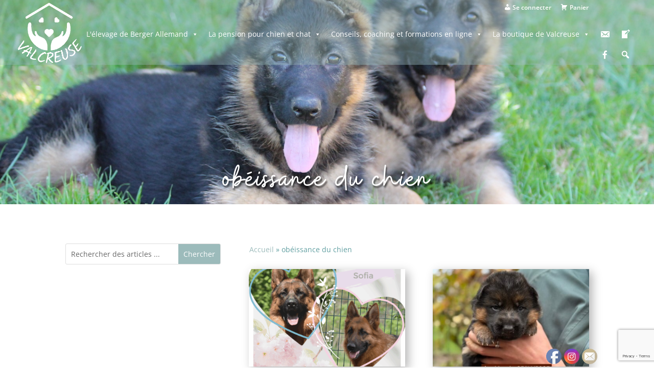

--- FILE ---
content_type: text/html; charset=UTF-8
request_url: https://valcreuse.fr/tag/obeissance-du-chien/
body_size: 29336
content:
<!DOCTYPE html>
<html lang="fr-FR">
<head>
	<meta charset="UTF-8" />
<meta http-equiv="X-UA-Compatible" content="IE=edge">
	<link rel="pingback" href="https://valcreuse.fr/xmlrpc.php" />

	<script type="text/javascript">
		document.documentElement.className = 'js';
	</script>
	
	<script type="text/javascript" id="lpData">
/* <![CDATA[ */
var lpData = {"site_url":"https:\/\/valcreuse.fr","user_id":"0","theme":"Divi_Child","lp_rest_url":"https:\/\/valcreuse.fr\/wp-json\/","nonce":"a648878196","is_course_archive":"","courses_url":"https:\/\/valcreuse.fr\/la-compamie-des-chiens\/les-formations-proposees-par-le-centre\/les-cours-en-ligne\/","urlParams":[],"lp_version":"4.3.2.3","lp_rest_load_ajax":"https:\/\/valcreuse.fr\/wp-json\/lp\/v1\/load_content_via_ajax\/","ajaxUrl":"https:\/\/valcreuse.fr\/wp-admin\/admin-ajax.php","lpAjaxUrl":"https:\/\/valcreuse.fr\/lp-ajax-handle","coverImageRatio":"5.16","toast":{"gravity":"bottom","position":"center","duration":3000,"close":1,"stopOnFocus":1,"classPrefix":"lp-toast"},"i18n":[]};
/* ]]> */
</script>
<script type="text/javascript" id="lpSettingCourses">
/* <![CDATA[ */
var lpSettingCourses = {"lpArchiveLoadAjax":"1","lpArchiveNoLoadAjaxFirst":"0","lpArchivePaginationType":"","noLoadCoursesJs":"0"};
/* ]]> */
</script>
		<style id="learn-press-custom-css">
			:root {
				--lp-container-max-width: 1290px;
				--lp-cotainer-padding: 1rem;
				--lp-primary-color: #5f9ea0;
				--lp-secondary-color: #9cbbbb;
			}
		</style>
		<link rel="preconnect" href="https://fonts.gstatic.com" crossorigin /><style id="et-divi-open-sans-inline-css">/* Original: https://fonts.googleapis.com/css?family=Open+Sans:300italic,400italic,600italic,700italic,800italic,400,300,600,700,800&#038;subset=cyrillic,cyrillic-ext,greek,greek-ext,hebrew,latin,latin-ext,vietnamese&#038;display=swap *//* User Agent: Mozilla/5.0 (Unknown; Linux x86_64) AppleWebKit/538.1 (KHTML, like Gecko) Safari/538.1 Daum/4.1 */@font-face {font-family: 'Open Sans';font-style: italic;font-weight: 300;font-stretch: normal;font-display: swap;src: url(https://fonts.gstatic.com/s/opensans/v44/memQYaGs126MiZpBA-UFUIcVXSCEkx2cmqvXlWq8tWZ0Pw86hd0Rk5hkaVc.ttf) format('truetype');}@font-face {font-family: 'Open Sans';font-style: italic;font-weight: 400;font-stretch: normal;font-display: swap;src: url(https://fonts.gstatic.com/s/opensans/v44/memQYaGs126MiZpBA-UFUIcVXSCEkx2cmqvXlWq8tWZ0Pw86hd0Rk8ZkaVc.ttf) format('truetype');}@font-face {font-family: 'Open Sans';font-style: italic;font-weight: 600;font-stretch: normal;font-display: swap;src: url(https://fonts.gstatic.com/s/opensans/v44/memQYaGs126MiZpBA-UFUIcVXSCEkx2cmqvXlWq8tWZ0Pw86hd0RkxhjaVc.ttf) format('truetype');}@font-face {font-family: 'Open Sans';font-style: italic;font-weight: 700;font-stretch: normal;font-display: swap;src: url(https://fonts.gstatic.com/s/opensans/v44/memQYaGs126MiZpBA-UFUIcVXSCEkx2cmqvXlWq8tWZ0Pw86hd0RkyFjaVc.ttf) format('truetype');}@font-face {font-family: 'Open Sans';font-style: italic;font-weight: 800;font-stretch: normal;font-display: swap;src: url(https://fonts.gstatic.com/s/opensans/v44/memQYaGs126MiZpBA-UFUIcVXSCEkx2cmqvXlWq8tWZ0Pw86hd0Rk0ZjaVc.ttf) format('truetype');}@font-face {font-family: 'Open Sans';font-style: normal;font-weight: 300;font-stretch: normal;font-display: swap;src: url(https://fonts.gstatic.com/s/opensans/v44/memSYaGs126MiZpBA-UvWbX2vVnXBbObj2OVZyOOSr4dVJWUgsiH0C4n.ttf) format('truetype');}@font-face {font-family: 'Open Sans';font-style: normal;font-weight: 400;font-stretch: normal;font-display: swap;src: url(https://fonts.gstatic.com/s/opensans/v44/memSYaGs126MiZpBA-UvWbX2vVnXBbObj2OVZyOOSr4dVJWUgsjZ0C4n.ttf) format('truetype');}@font-face {font-family: 'Open Sans';font-style: normal;font-weight: 600;font-stretch: normal;font-display: swap;src: url(https://fonts.gstatic.com/s/opensans/v44/memSYaGs126MiZpBA-UvWbX2vVnXBbObj2OVZyOOSr4dVJWUgsgH1y4n.ttf) format('truetype');}@font-face {font-family: 'Open Sans';font-style: normal;font-weight: 700;font-stretch: normal;font-display: swap;src: url(https://fonts.gstatic.com/s/opensans/v44/memSYaGs126MiZpBA-UvWbX2vVnXBbObj2OVZyOOSr4dVJWUgsg-1y4n.ttf) format('truetype');}@font-face {font-family: 'Open Sans';font-style: normal;font-weight: 800;font-stretch: normal;font-display: swap;src: url(https://fonts.gstatic.com/s/opensans/v44/memSYaGs126MiZpBA-UvWbX2vVnXBbObj2OVZyOOSr4dVJWUgshZ1y4n.ttf) format('truetype');}/* User Agent: Mozilla/5.0 (Windows NT 6.1; WOW64; rv:27.0) Gecko/20100101 Firefox/27.0 */@font-face {font-family: 'Open Sans';font-style: italic;font-weight: 300;font-stretch: normal;font-display: swap;src: url(https://fonts.gstatic.com/l/font?kit=memQYaGs126MiZpBA-UFUIcVXSCEkx2cmqvXlWq8tWZ0Pw86hd0Rk5hkaVQ&skey=743457fe2cc29280&v=v44) format('woff');}@font-face {font-family: 'Open Sans';font-style: italic;font-weight: 400;font-stretch: normal;font-display: swap;src: url(https://fonts.gstatic.com/l/font?kit=memQYaGs126MiZpBA-UFUIcVXSCEkx2cmqvXlWq8tWZ0Pw86hd0Rk8ZkaVQ&skey=743457fe2cc29280&v=v44) format('woff');}@font-face {font-family: 'Open Sans';font-style: italic;font-weight: 600;font-stretch: normal;font-display: swap;src: url(https://fonts.gstatic.com/l/font?kit=memQYaGs126MiZpBA-UFUIcVXSCEkx2cmqvXlWq8tWZ0Pw86hd0RkxhjaVQ&skey=743457fe2cc29280&v=v44) format('woff');}@font-face {font-family: 'Open Sans';font-style: italic;font-weight: 700;font-stretch: normal;font-display: swap;src: url(https://fonts.gstatic.com/l/font?kit=memQYaGs126MiZpBA-UFUIcVXSCEkx2cmqvXlWq8tWZ0Pw86hd0RkyFjaVQ&skey=743457fe2cc29280&v=v44) format('woff');}@font-face {font-family: 'Open Sans';font-style: italic;font-weight: 800;font-stretch: normal;font-display: swap;src: url(https://fonts.gstatic.com/l/font?kit=memQYaGs126MiZpBA-UFUIcVXSCEkx2cmqvXlWq8tWZ0Pw86hd0Rk0ZjaVQ&skey=743457fe2cc29280&v=v44) format('woff');}@font-face {font-family: 'Open Sans';font-style: normal;font-weight: 300;font-stretch: normal;font-display: swap;src: url(https://fonts.gstatic.com/l/font?kit=memSYaGs126MiZpBA-UvWbX2vVnXBbObj2OVZyOOSr4dVJWUgsiH0C4k&skey=62c1cbfccc78b4b2&v=v44) format('woff');}@font-face {font-family: 'Open Sans';font-style: normal;font-weight: 400;font-stretch: normal;font-display: swap;src: url(https://fonts.gstatic.com/l/font?kit=memSYaGs126MiZpBA-UvWbX2vVnXBbObj2OVZyOOSr4dVJWUgsjZ0C4k&skey=62c1cbfccc78b4b2&v=v44) format('woff');}@font-face {font-family: 'Open Sans';font-style: normal;font-weight: 600;font-stretch: normal;font-display: swap;src: url(https://fonts.gstatic.com/l/font?kit=memSYaGs126MiZpBA-UvWbX2vVnXBbObj2OVZyOOSr4dVJWUgsgH1y4k&skey=62c1cbfccc78b4b2&v=v44) format('woff');}@font-face {font-family: 'Open Sans';font-style: normal;font-weight: 700;font-stretch: normal;font-display: swap;src: url(https://fonts.gstatic.com/l/font?kit=memSYaGs126MiZpBA-UvWbX2vVnXBbObj2OVZyOOSr4dVJWUgsg-1y4k&skey=62c1cbfccc78b4b2&v=v44) format('woff');}@font-face {font-family: 'Open Sans';font-style: normal;font-weight: 800;font-stretch: normal;font-display: swap;src: url(https://fonts.gstatic.com/l/font?kit=memSYaGs126MiZpBA-UvWbX2vVnXBbObj2OVZyOOSr4dVJWUgshZ1y4k&skey=62c1cbfccc78b4b2&v=v44) format('woff');}/* User Agent: Mozilla/5.0 (Windows NT 6.3; rv:39.0) Gecko/20100101 Firefox/39.0 */@font-face {font-family: 'Open Sans';font-style: italic;font-weight: 300;font-stretch: normal;font-display: swap;src: url(https://fonts.gstatic.com/s/opensans/v44/memQYaGs126MiZpBA-UFUIcVXSCEkx2cmqvXlWq8tWZ0Pw86hd0Rk5hkaVI.woff2) format('woff2');}@font-face {font-family: 'Open Sans';font-style: italic;font-weight: 400;font-stretch: normal;font-display: swap;src: url(https://fonts.gstatic.com/s/opensans/v44/memQYaGs126MiZpBA-UFUIcVXSCEkx2cmqvXlWq8tWZ0Pw86hd0Rk8ZkaVI.woff2) format('woff2');}@font-face {font-family: 'Open Sans';font-style: italic;font-weight: 600;font-stretch: normal;font-display: swap;src: url(https://fonts.gstatic.com/s/opensans/v44/memQYaGs126MiZpBA-UFUIcVXSCEkx2cmqvXlWq8tWZ0Pw86hd0RkxhjaVI.woff2) format('woff2');}@font-face {font-family: 'Open Sans';font-style: italic;font-weight: 700;font-stretch: normal;font-display: swap;src: url(https://fonts.gstatic.com/s/opensans/v44/memQYaGs126MiZpBA-UFUIcVXSCEkx2cmqvXlWq8tWZ0Pw86hd0RkyFjaVI.woff2) format('woff2');}@font-face {font-family: 'Open Sans';font-style: italic;font-weight: 800;font-stretch: normal;font-display: swap;src: url(https://fonts.gstatic.com/s/opensans/v44/memQYaGs126MiZpBA-UFUIcVXSCEkx2cmqvXlWq8tWZ0Pw86hd0Rk0ZjaVI.woff2) format('woff2');}@font-face {font-family: 'Open Sans';font-style: normal;font-weight: 300;font-stretch: normal;font-display: swap;src: url(https://fonts.gstatic.com/s/opensans/v44/memSYaGs126MiZpBA-UvWbX2vVnXBbObj2OVZyOOSr4dVJWUgsiH0C4i.woff2) format('woff2');}@font-face {font-family: 'Open Sans';font-style: normal;font-weight: 400;font-stretch: normal;font-display: swap;src: url(https://fonts.gstatic.com/s/opensans/v44/memSYaGs126MiZpBA-UvWbX2vVnXBbObj2OVZyOOSr4dVJWUgsjZ0C4i.woff2) format('woff2');}@font-face {font-family: 'Open Sans';font-style: normal;font-weight: 600;font-stretch: normal;font-display: swap;src: url(https://fonts.gstatic.com/s/opensans/v44/memSYaGs126MiZpBA-UvWbX2vVnXBbObj2OVZyOOSr4dVJWUgsgH1y4i.woff2) format('woff2');}@font-face {font-family: 'Open Sans';font-style: normal;font-weight: 700;font-stretch: normal;font-display: swap;src: url(https://fonts.gstatic.com/s/opensans/v44/memSYaGs126MiZpBA-UvWbX2vVnXBbObj2OVZyOOSr4dVJWUgsg-1y4i.woff2) format('woff2');}@font-face {font-family: 'Open Sans';font-style: normal;font-weight: 800;font-stretch: normal;font-display: swap;src: url(https://fonts.gstatic.com/s/opensans/v44/memSYaGs126MiZpBA-UvWbX2vVnXBbObj2OVZyOOSr4dVJWUgshZ1y4i.woff2) format('woff2');}</style><meta name='robots' content='index, follow, max-image-preview:large, max-snippet:-1, max-video-preview:-1' />
<script>window._wca = window._wca || [];</script>
<script type="text/javascript">
			let jqueryParams=[],jQuery=function(r){return jqueryParams=[...jqueryParams,r],jQuery},$=function(r){return jqueryParams=[...jqueryParams,r],$};window.jQuery=jQuery,window.$=jQuery;let customHeadScripts=!1;jQuery.fn=jQuery.prototype={},$.fn=jQuery.prototype={},jQuery.noConflict=function(r){if(window.jQuery)return jQuery=window.jQuery,$=window.jQuery,customHeadScripts=!0,jQuery.noConflict},jQuery.ready=function(r){jqueryParams=[...jqueryParams,r]},$.ready=function(r){jqueryParams=[...jqueryParams,r]},jQuery.load=function(r){jqueryParams=[...jqueryParams,r]},$.load=function(r){jqueryParams=[...jqueryParams,r]},jQuery.fn.ready=function(r){jqueryParams=[...jqueryParams,r]},$.fn.ready=function(r){jqueryParams=[...jqueryParams,r]};</script>
	<!-- This site is optimized with the Yoast SEO plugin v26.6 - https://yoast.com/wordpress/plugins/seo/ -->
	<title>obéissance du chien Archives - Valcreuse</title>
	<link rel="canonical" href="https://valcreuse.fr/tag/obeissance-du-chien/" />
	<meta property="og:locale" content="fr_FR" />
	<meta property="og:type" content="article" />
	<meta property="og:title" content="obéissance du chien Archives - Valcreuse" />
	<meta property="og:url" content="https://valcreuse.fr/tag/obeissance-du-chien/" />
	<meta property="og:site_name" content="Valcreuse" />
	<meta name="twitter:card" content="summary_large_image" />
	<script type="application/ld+json" class="yoast-schema-graph">{"@context":"https://schema.org","@graph":[{"@type":"CollectionPage","@id":"https://valcreuse.fr/tag/obeissance-du-chien/","url":"https://valcreuse.fr/tag/obeissance-du-chien/","name":"obéissance du chien Archives - Valcreuse","isPartOf":{"@id":"https://valcreuse.fr/#website"},"primaryImageOfPage":{"@id":"https://valcreuse.fr/tag/obeissance-du-chien/#primaryimage"},"image":{"@id":"https://valcreuse.fr/tag/obeissance-du-chien/#primaryimage"},"thumbnailUrl":"https://valcreuse.fr/wp-content/uploads/2016/03/India_800x600_portrait2016.jpg","breadcrumb":{"@id":"https://valcreuse.fr/tag/obeissance-du-chien/#breadcrumb"},"inLanguage":"fr-FR"},{"@type":"ImageObject","inLanguage":"fr-FR","@id":"https://valcreuse.fr/tag/obeissance-du-chien/#primaryimage","url":"https://valcreuse.fr/wp-content/uploads/2016/03/India_800x600_portrait2016.jpg","contentUrl":"https://valcreuse.fr/wp-content/uploads/2016/03/India_800x600_portrait2016.jpg","width":800,"height":600,"caption":"Indiana-Jones (India)"},{"@type":"BreadcrumbList","@id":"https://valcreuse.fr/tag/obeissance-du-chien/#breadcrumb","itemListElement":[{"@type":"ListItem","position":1,"name":"Accueil","item":"https://valcreuse.fr/"},{"@type":"ListItem","position":2,"name":"obéissance du chien"}]},{"@type":"WebSite","@id":"https://valcreuse.fr/#website","url":"https://valcreuse.fr/","name":"Valcreuse","description":"la comp&#039;amie des chiens","potentialAction":[{"@type":"SearchAction","target":{"@type":"EntryPoint","urlTemplate":"https://valcreuse.fr/?s={search_term_string}"},"query-input":{"@type":"PropertyValueSpecification","valueRequired":true,"valueName":"search_term_string"}}],"inLanguage":"fr-FR"}]}</script>
	<!-- / Yoast SEO plugin. -->


<link rel='dns-prefetch' href='//cdn.datatables.net' />
<link rel='dns-prefetch' href='//cdnjs.cloudflare.com' />
<link rel='dns-prefetch' href='//www.google.com' />
<link rel='dns-prefetch' href='//stats.wp.com' />
<link rel='dns-prefetch' href='//www.googletagmanager.com' />
<link rel='dns-prefetch' href='//v0.wordpress.com' />
<link rel="alternate" type="application/rss+xml" title="Valcreuse &raquo; Flux" href="https://valcreuse.fr/feed/" />
<link rel="alternate" type="application/rss+xml" title="Valcreuse &raquo; Flux des commentaires" href="https://valcreuse.fr/comments/feed/" />
<link rel="alternate" type="application/rss+xml" title="Valcreuse &raquo; Flux de l’étiquette obéissance du chien" href="https://valcreuse.fr/tag/obeissance-du-chien/feed/" />
<meta content="Divi enfant v.1.0" name="generator"/><link rel='stylesheet' id='sgr-css' href='https://valcreuse.fr/wp-content/plugins/simple-google-recaptcha/sgr.css?ver=1663760120' type='text/css' media='all' />
<link rel='stylesheet' id='dashicons-css' href='https://valcreuse.fr/wp-includes/css/dashicons.min.css?ver=6.9' type='text/css' media='all' />
<link rel='stylesheet' id='menu-icon-font-awesome-css' href='https://valcreuse.fr/wp-content/plugins/menu-icons/css/fontawesome/css/all.min.css?ver=5.15.4' type='text/css' media='all' />
<link rel='stylesheet' id='menu-icons-extra-css' href='https://valcreuse.fr/wp-content/plugins/menu-icons/css/extra.min.css?ver=0.13.20' type='text/css' media='all' />
<link rel='stylesheet' id='popup-maker-site-css' href='//valcreuse.fr/wp-content/uploads/pum/pum-site-styles.css?generated=1755614486&#038;ver=1.21.5' type='text/css' media='all' />
<link rel='stylesheet' id='wp-components-css' href='https://valcreuse.fr/wp-includes/css/dist/components/style.min.css?ver=6.9' type='text/css' media='all' />
<link rel='stylesheet' id='wp-preferences-css' href='https://valcreuse.fr/wp-includes/css/dist/preferences/style.min.css?ver=6.9' type='text/css' media='all' />
<link rel='stylesheet' id='wp-block-editor-css' href='https://valcreuse.fr/wp-includes/css/dist/block-editor/style.min.css?ver=6.9' type='text/css' media='all' />
<link rel='stylesheet' id='popup-maker-block-library-style-css' href='https://valcreuse.fr/wp-content/plugins/popup-maker/dist/packages/block-library-style.css?ver=dbea705cfafe089d65f1' type='text/css' media='all' />
<link rel='stylesheet' id='contact-form-7-css' href='https://valcreuse.fr/wp-content/plugins/contact-form-7/includes/css/styles.css?ver=6.1.4' type='text/css' media='all' />
<link rel='stylesheet' id='ditty-displays-css' href='https://valcreuse.fr/wp-content/plugins/ditty-news-ticker/assets/build/dittyDisplays.css?ver=3.1.61' type='text/css' media='all' />
<link rel='stylesheet' id='ditty-fontawesome-css' href='https://valcreuse.fr/wp-content/plugins/ditty-news-ticker/includes/libs/fontawesome-6.4.0/css/all.css?ver=6.4.0' type='text/css' media='' />
<link rel='stylesheet' id='jquery-datatables-css' href='https://cdn.datatables.net/1.10.20/css/jquery.dataTables.min.css?ver=6.9' type='text/css' media='all' />
<link rel='stylesheet' id='datatables-buttons-css' href='https://cdn.datatables.net/buttons/1.6.1/css/buttons.dataTables.min.css?ver=6.9' type='text/css' media='all' />
<link rel='stylesheet' id='datatables-select-css' href='https://cdn.datatables.net/select/1.3.1/css/select.dataTables.min.css?ver=6.9' type='text/css' media='all' />
<link rel='stylesheet' id='datatables-fixedheader-css' href='https://cdn.datatables.net/fixedheader/3.1.6/css/fixedHeader.dataTables.min.css?ver=6.9' type='text/css' media='all' />
<link rel='stylesheet' id='datatables-fixedcolumns-css' href='https://cdn.datatables.net/fixedcolumns/3.3.0/css/fixedColumns.dataTables.min.css?ver=6.9' type='text/css' media='all' />
<link rel='stylesheet' id='datatables-responsive-css' href='https://cdn.datatables.net/responsive/2.2.3/css/responsive.dataTables.min.css?ver=6.9' type='text/css' media='all' />
<link rel='stylesheet' id='SFSImainCss-css' href='https://valcreuse.fr/wp-content/plugins/ultimate-social-media-icons/css/sfsi-style.css?ver=2.9.6' type='text/css' media='all' />
<link rel='stylesheet' id='woocommerce-layout-css' href='https://valcreuse.fr/wp-content/plugins/woocommerce/assets/css/woocommerce-layout.css?ver=10.4.3' type='text/css' media='all' />
<style id='woocommerce-layout-inline-css' type='text/css'>

	.infinite-scroll .woocommerce-pagination {
		display: none;
	}
/*# sourceURL=woocommerce-layout-inline-css */
</style>
<link rel='stylesheet' id='woocommerce-smallscreen-css' href='https://valcreuse.fr/wp-content/plugins/woocommerce/assets/css/woocommerce-smallscreen.css?ver=10.4.3' type='text/css' media='only screen and (max-width: 768px)' />
<link rel='stylesheet' id='woocommerce-general-css' href='https://valcreuse.fr/wp-content/plugins/woocommerce/assets/css/woocommerce.css?ver=10.4.3' type='text/css' media='all' />
<style id='woocommerce-inline-inline-css' type='text/css'>
.woocommerce form .form-row .required { visibility: visible; }
/*# sourceURL=woocommerce-inline-inline-css */
</style>
<link rel='stylesheet' id='megamenu-css' href='https://valcreuse.fr/wp-content/uploads/maxmegamenu/style.css?ver=d679be' type='text/css' media='all' />
<link rel='stylesheet' id='jetpack-subscriptions-css' href='https://valcreuse.fr/wp-content/plugins/jetpack/_inc/build/subscriptions/subscriptions.min.css?ver=15.3.1' type='text/css' media='all' />
<link rel='stylesheet' id='sib-front-css-css' href='https://valcreuse.fr/wp-content/plugins/mailin/css/mailin-front.css?ver=6.9' type='text/css' media='all' />
<link rel='stylesheet' id='learnpress-widgets-css' href='https://valcreuse.fr/wp-content/plugins/learnpress/assets/css/widgets.min.css?ver=4.3.2.3' type='text/css' media='all' />
<link rel='stylesheet' id='divi-style-parent-css' href='https://valcreuse.fr/wp-content/themes/Divi/style-static.min.css?ver=4.27.5' type='text/css' media='all' />
<link rel='stylesheet' id='divi-style-pum-css' href='https://valcreuse.fr/wp-content/themes/Divi_Child/style.css?ver=4.27.5' type='text/css' media='all' />
<script type="text/javascript" id="sgr-js-extra">
/* <![CDATA[ */
var sgr = {"sgr_site_key":"6LcT7dkUAAAAAMu7md-w41rdw0ruUXx1n0XaE1vq"};
//# sourceURL=sgr-js-extra
/* ]]> */
</script>
<script type="text/javascript" src="https://valcreuse.fr/wp-content/plugins/simple-google-recaptcha/sgr.js?ver=1663760120" id="sgr-js"></script>
<script type="text/javascript" src="https://valcreuse.fr/wp-includes/js/jquery/jquery.min.js?ver=3.7.1" id="jquery-core-js"></script>
<script type="text/javascript" src="https://valcreuse.fr/wp-includes/js/jquery/jquery-migrate.min.js?ver=3.4.1" id="jquery-migrate-js"></script>
<script type="text/javascript" id="jquery-js-after">
/* <![CDATA[ */
jqueryParams.length&&$.each(jqueryParams,function(e,r){if("function"==typeof r){var n=String(r);n.replace("$","jQuery");var a=new Function("return "+n)();$(document).ready(a)}});
//# sourceURL=jquery-js-after
/* ]]> */
</script>
<script type="text/javascript" src="https://cdn.datatables.net/1.10.20/js/jquery.dataTables.min.js?ver=6.9" id="jquery-datatables-js"></script>
<script type="text/javascript" src="https://cdn.datatables.net/buttons/1.6.1/js/dataTables.buttons.min.js?ver=6.9" id="datatables-buttons-js"></script>
<script type="text/javascript" src="//cdn.datatables.net/buttons/1.6.1/js/buttons.colVis.min.js?ver=6.9" id="datatables-buttons-colvis-js"></script>
<script type="text/javascript" src="//cdn.datatables.net/buttons/1.6.1/js/buttons.print.min.js?ver=6.9" id="datatables-buttons-print-js"></script>
<script type="text/javascript" src="//cdnjs.cloudflare.com/ajax/libs/pdfmake/0.1.53/pdfmake.min.js?ver=6.9" id="pdfmake-js"></script>
<script type="text/javascript" src="//cdnjs.cloudflare.com/ajax/libs/pdfmake/0.1.53/vfs_fonts.js?ver=6.9" id="pdfmake-fonts-js"></script>
<script type="text/javascript" src="//cdnjs.cloudflare.com/ajax/libs/jszip/3.1.3/jszip.min.js?ver=6.9" id="jszip-js"></script>
<script type="text/javascript" src="//cdn.datatables.net/buttons/1.6.1/js/buttons.html5.min.js?ver=6.9" id="datatables-buttons-html5-js"></script>
<script type="text/javascript" src="https://cdn.datatables.net/select/1.3.1/js/dataTables.select.min.js?ver=6.9" id="datatables-select-js"></script>
<script type="text/javascript" src="https://cdn.datatables.net/fixedheader/3.1.6/js/dataTables.fixedHeader.min.js?ver=6.9" id="datatables-fixedheader-js"></script>
<script type="text/javascript" src="https://cdn.datatables.net/fixedcolumns/3.3.0/js/dataTables.fixedColumns.min.js?ver=6.9" id="datatables-fixedcolumns-js"></script>
<script type="text/javascript" src="https://cdn.datatables.net/responsive/2.2.3/js/dataTables.responsive.min.js?ver=6.9" id="datatables-responsive-js"></script>
<script type="text/javascript" id="igsv-datatables-js-extra">
/* <![CDATA[ */
var igsv_plugin_vars = {"lang_dir":"https://valcreuse.fr/wp-content/plugins/inline-google-spreadsheet-viewer/languages","datatables_classes":".igsv-table:not(.no-datatables)","datatables_defaults_object":{"dom":"B\u003C'clear'\u003Elfrtip","buttons":["colvis","copy","csv","excel","pdf","print"]}};
//# sourceURL=igsv-datatables-js-extra
/* ]]> */
</script>
<script type="text/javascript" src="https://valcreuse.fr/wp-content/plugins/inline-google-spreadsheet-viewer/igsv-datatables.js?ver=6.9" id="igsv-datatables-js"></script>
<script type="text/javascript" src="//www.google.com/jsapi?ver=6.9" id="google-ajax-api-js"></script>
<script type="text/javascript" src="https://valcreuse.fr/wp-content/plugins/inline-google-spreadsheet-viewer/igsv-gvizcharts.js?ver=6.9" id="igsv-gvizcharts-js"></script>
<script type="text/javascript" src="https://valcreuse.fr/wp-content/plugins/sticky-menu-or-anything-on-scroll/assets/js/jq-sticky-anything.min.js?ver=2.1.1" id="stickyAnythingLib-js"></script>
<script type="text/javascript" src="https://valcreuse.fr/wp-content/plugins/woocommerce/assets/js/jquery-blockui/jquery.blockUI.min.js?ver=2.7.0-wc.10.4.3" id="wc-jquery-blockui-js" defer="defer" data-wp-strategy="defer"></script>
<script type="text/javascript" id="wc-add-to-cart-js-extra">
/* <![CDATA[ */
var wc_add_to_cart_params = {"ajax_url":"/wp-admin/admin-ajax.php","wc_ajax_url":"/?wc-ajax=%%endpoint%%","i18n_view_cart":"Voir le panier","cart_url":"https://valcreuse.fr/commander/","is_cart":"","cart_redirect_after_add":"yes"};
//# sourceURL=wc-add-to-cart-js-extra
/* ]]> */
</script>
<script type="text/javascript" src="https://valcreuse.fr/wp-content/plugins/woocommerce/assets/js/frontend/add-to-cart.min.js?ver=10.4.3" id="wc-add-to-cart-js" defer="defer" data-wp-strategy="defer"></script>
<script type="text/javascript" src="https://valcreuse.fr/wp-content/plugins/woocommerce/assets/js/js-cookie/js.cookie.min.js?ver=2.1.4-wc.10.4.3" id="wc-js-cookie-js" defer="defer" data-wp-strategy="defer"></script>
<script type="text/javascript" id="woocommerce-js-extra">
/* <![CDATA[ */
var woocommerce_params = {"ajax_url":"/wp-admin/admin-ajax.php","wc_ajax_url":"/?wc-ajax=%%endpoint%%","i18n_password_show":"Afficher le mot de passe","i18n_password_hide":"Masquer le mot de passe"};
//# sourceURL=woocommerce-js-extra
/* ]]> */
</script>
<script type="text/javascript" src="https://valcreuse.fr/wp-content/plugins/woocommerce/assets/js/frontend/woocommerce.min.js?ver=10.4.3" id="woocommerce-js" defer="defer" data-wp-strategy="defer"></script>
<script type="text/javascript" src="https://stats.wp.com/s-202603.js" id="woocommerce-analytics-js" defer="defer" data-wp-strategy="defer"></script>

<!-- Extrait de code de la balise Google (gtag.js) ajouté par Site Kit -->
<!-- Extrait Google Analytics ajouté par Site Kit -->
<script type="text/javascript" src="https://www.googletagmanager.com/gtag/js?id=GT-5D4XMQX" id="google_gtagjs-js" async></script>
<script type="text/javascript" id="google_gtagjs-js-after">
/* <![CDATA[ */
window.dataLayer = window.dataLayer || [];function gtag(){dataLayer.push(arguments);}
gtag("set","linker",{"domains":["valcreuse.fr"]});
gtag("js", new Date());
gtag("set", "developer_id.dZTNiMT", true);
gtag("config", "GT-5D4XMQX");
//# sourceURL=google_gtagjs-js-after
/* ]]> */
</script>
<script type="text/javascript" id="sib-front-js-js-extra">
/* <![CDATA[ */
var sibErrMsg = {"invalidMail":"Veuillez entrer une adresse e-mail valide.","requiredField":"Veuillez compl\u00e9ter les champs obligatoires.","invalidDateFormat":"Veuillez entrer une date valide.","invalidSMSFormat":"Veuillez entrer une num\u00e9ro de t\u00e9l\u00e9phone valide."};
var ajax_sib_front_object = {"ajax_url":"https://valcreuse.fr/wp-admin/admin-ajax.php","ajax_nonce":"4500e41780","flag_url":"https://valcreuse.fr/wp-content/plugins/mailin/img/flags/"};
//# sourceURL=sib-front-js-js-extra
/* ]]> */
</script>
<script type="text/javascript" src="https://valcreuse.fr/wp-content/plugins/mailin/js/mailin-front.js?ver=1763977490" id="sib-front-js-js"></script>
<script type="text/javascript" src="https://valcreuse.fr/wp-content/plugins/learnpress/assets/js/dist/loadAJAX.min.js?ver=4.3.2.3" id="lp-load-ajax-js" async="async" data-wp-strategy="async"></script>
<link rel="https://api.w.org/" href="https://valcreuse.fr/wp-json/" /><link rel="alternate" title="JSON" type="application/json" href="https://valcreuse.fr/wp-json/wp/v2/tags/256" /><link rel="EditURI" type="application/rsd+xml" title="RSD" href="https://valcreuse.fr/xmlrpc.php?rsd" />
<meta name="generator" content="WordPress 6.9" />
<meta name="generator" content="WooCommerce 10.4.3" />
	<link rel="preconnect" href="https://fonts.googleapis.com">
	<link rel="preconnect" href="https://fonts.gstatic.com">
	<link href='https://fonts.googleapis.com/css2?display=swap&family=Lato:wght@100;300&family=Kalam:wght@300;700' rel='stylesheet'><meta name="generator" content="Site Kit by Google 1.168.0" />        <noscript>
            <style>
                #the-preloader-element { display: none !important; }
            </style>
        </noscript>
        <meta name="follow.[base64]" content="gZVaPZ9CAZ8QrY3rs6xc"/>	<style>img#wpstats{display:none}</style>
		<meta name="viewport" content="width=device-width, initial-scale=1.0, maximum-scale=1.0, user-scalable=0" />	<noscript><style>.woocommerce-product-gallery{ opacity: 1 !important; }</style></noscript>
	<script type="text/javascript" src="https://cdn.by.wonderpush.com/sdk/1.1/wonderpush-loader.min.js" async></script>
<script type="text/javascript">
  window.WonderPush = window.WonderPush || [];
  window.WonderPush.push(['init', {"customDomain":"https:\/\/valcreuse.fr\/wp-content\/plugins\/mailin\/","serviceWorkerUrl":"wonderpush-worker-loader.min.js?webKey=f23e4ee7efeb5eda75a0a3ff41f89fa4fcf58c18e4051bc5c3a1221cc0606595","frameUrl":"wonderpush.min.html","webKey":"f23e4ee7efeb5eda75a0a3ff41f89fa4fcf58c18e4051bc5c3a1221cc0606595"}]);
</script><!-- Compiled and minified CSS -->
<!--link rel="stylesheet" href="https://cdnjs.cloudflare.com/ajax/libs/materialize/1.0.0/css/materialize.min.css"-->

<!-- Compiled and minified JavaScript -->





<script>
	  $(document).ready(function(){
    $('.datepicker').datepicker();
  });
/*** Open menu itmes with children on click not hover ***/

(function($) {

jQuery(document).ready(function() {
	$( "#teb-blog-grid .post-content-inner p" ).wrap( "<blockquote></blockquote>" );
	//$("#teb-blog-grid .post-content-inner p").before("<blockquote>");
	//$("#teb-blog-grid .post-content-inner p").after("</blockquote>");

//$(this).find("#main-header").delay(1000).show();
//$("#main-header").delay(2000).fadeIn(2000);
//
//$('#main-header').css({ 'margin-top': '-120px' });
//$('#main-header').delay(3000).animate({ 'opacity': '1'}, 500);
//$('#main-header').delay(5000).css({ 'margin-top': '0px' }, 1000);

	
jQuery('#top-menu li.mega-menu > a, #et-secondary-nav li.mega-menu > a').click(function(e) {
e.preventDefault();

jQuery('.show-submenu').removeClass('show-submenu');
jQuery(this).parent().toggleClass('show-submenu');
});
});

jQuery(document).click(function(e) {
if(!$(e.target).closest('.show-submenu').length) {
jQuery('.show-submenu').removeClass('show-submenu');
}
});
	
	

	

})(jQuery);
	
	
	



		
		

	
	
	


	
	
</script>
	
	
	
	


	
<link rel="stylesheet" id="et-divi-customizer-global-cached-inline-styles" href="https://valcreuse.fr/wp-content/et-cache/global/et-divi-customizer-global.min.css?ver=1768633024" />	<style id="egf-frontend-styles" type="text/css">
		p {display: block;font-family: 'Lato', sans-serif;font-size: 18px;font-style: normal;font-weight: 300;} h1 {font-family: 'Kalam', sans-serif;font-size: 32px;font-style: normal;font-weight: 700;} h2 {font-family: 'Kalam', sans-serif;font-style: normal;font-weight: 300;} h3 {font-family: 'Kalam', sans-serif;font-style: normal;font-weight: 300;} h4 {font-family: 'Kalam', sans-serif;font-style: normal;font-weight: 300;} h5 {} h6 {} 	</style>
	<style type="text/css">/** Mega Menu CSS: fs **/</style>
<link rel='stylesheet' id='mediaelement-css' href='https://valcreuse.fr/wp-includes/js/mediaelement/mediaelementplayer-legacy.min.css?ver=4.2.17' type='text/css' media='all' />
<link rel='stylesheet' id='wp-mediaelement-css' href='https://valcreuse.fr/wp-includes/js/mediaelement/wp-mediaelement.min.css?ver=6.9' type='text/css' media='all' />
<style id='global-styles-inline-css' type='text/css'>
:root{--wp--preset--aspect-ratio--square: 1;--wp--preset--aspect-ratio--4-3: 4/3;--wp--preset--aspect-ratio--3-4: 3/4;--wp--preset--aspect-ratio--3-2: 3/2;--wp--preset--aspect-ratio--2-3: 2/3;--wp--preset--aspect-ratio--16-9: 16/9;--wp--preset--aspect-ratio--9-16: 9/16;--wp--preset--color--black: #000000;--wp--preset--color--cyan-bluish-gray: #abb8c3;--wp--preset--color--white: #ffffff;--wp--preset--color--pale-pink: #f78da7;--wp--preset--color--vivid-red: #cf2e2e;--wp--preset--color--luminous-vivid-orange: #ff6900;--wp--preset--color--luminous-vivid-amber: #fcb900;--wp--preset--color--light-green-cyan: #7bdcb5;--wp--preset--color--vivid-green-cyan: #00d084;--wp--preset--color--pale-cyan-blue: #8ed1fc;--wp--preset--color--vivid-cyan-blue: #0693e3;--wp--preset--color--vivid-purple: #9b51e0;--wp--preset--gradient--vivid-cyan-blue-to-vivid-purple: linear-gradient(135deg,rgb(6,147,227) 0%,rgb(155,81,224) 100%);--wp--preset--gradient--light-green-cyan-to-vivid-green-cyan: linear-gradient(135deg,rgb(122,220,180) 0%,rgb(0,208,130) 100%);--wp--preset--gradient--luminous-vivid-amber-to-luminous-vivid-orange: linear-gradient(135deg,rgb(252,185,0) 0%,rgb(255,105,0) 100%);--wp--preset--gradient--luminous-vivid-orange-to-vivid-red: linear-gradient(135deg,rgb(255,105,0) 0%,rgb(207,46,46) 100%);--wp--preset--gradient--very-light-gray-to-cyan-bluish-gray: linear-gradient(135deg,rgb(238,238,238) 0%,rgb(169,184,195) 100%);--wp--preset--gradient--cool-to-warm-spectrum: linear-gradient(135deg,rgb(74,234,220) 0%,rgb(151,120,209) 20%,rgb(207,42,186) 40%,rgb(238,44,130) 60%,rgb(251,105,98) 80%,rgb(254,248,76) 100%);--wp--preset--gradient--blush-light-purple: linear-gradient(135deg,rgb(255,206,236) 0%,rgb(152,150,240) 100%);--wp--preset--gradient--blush-bordeaux: linear-gradient(135deg,rgb(254,205,165) 0%,rgb(254,45,45) 50%,rgb(107,0,62) 100%);--wp--preset--gradient--luminous-dusk: linear-gradient(135deg,rgb(255,203,112) 0%,rgb(199,81,192) 50%,rgb(65,88,208) 100%);--wp--preset--gradient--pale-ocean: linear-gradient(135deg,rgb(255,245,203) 0%,rgb(182,227,212) 50%,rgb(51,167,181) 100%);--wp--preset--gradient--electric-grass: linear-gradient(135deg,rgb(202,248,128) 0%,rgb(113,206,126) 100%);--wp--preset--gradient--midnight: linear-gradient(135deg,rgb(2,3,129) 0%,rgb(40,116,252) 100%);--wp--preset--font-size--small: 13px;--wp--preset--font-size--medium: 20px;--wp--preset--font-size--large: 36px;--wp--preset--font-size--x-large: 42px;--wp--preset--spacing--20: 0.44rem;--wp--preset--spacing--30: 0.67rem;--wp--preset--spacing--40: 1rem;--wp--preset--spacing--50: 1.5rem;--wp--preset--spacing--60: 2.25rem;--wp--preset--spacing--70: 3.38rem;--wp--preset--spacing--80: 5.06rem;--wp--preset--shadow--natural: 6px 6px 9px rgba(0, 0, 0, 0.2);--wp--preset--shadow--deep: 12px 12px 50px rgba(0, 0, 0, 0.4);--wp--preset--shadow--sharp: 6px 6px 0px rgba(0, 0, 0, 0.2);--wp--preset--shadow--outlined: 6px 6px 0px -3px rgb(255, 255, 255), 6px 6px rgb(0, 0, 0);--wp--preset--shadow--crisp: 6px 6px 0px rgb(0, 0, 0);}:root { --wp--style--global--content-size: 823px;--wp--style--global--wide-size: 1080px; }:where(body) { margin: 0; }.wp-site-blocks > .alignleft { float: left; margin-right: 2em; }.wp-site-blocks > .alignright { float: right; margin-left: 2em; }.wp-site-blocks > .aligncenter { justify-content: center; margin-left: auto; margin-right: auto; }:where(.is-layout-flex){gap: 0.5em;}:where(.is-layout-grid){gap: 0.5em;}.is-layout-flow > .alignleft{float: left;margin-inline-start: 0;margin-inline-end: 2em;}.is-layout-flow > .alignright{float: right;margin-inline-start: 2em;margin-inline-end: 0;}.is-layout-flow > .aligncenter{margin-left: auto !important;margin-right: auto !important;}.is-layout-constrained > .alignleft{float: left;margin-inline-start: 0;margin-inline-end: 2em;}.is-layout-constrained > .alignright{float: right;margin-inline-start: 2em;margin-inline-end: 0;}.is-layout-constrained > .aligncenter{margin-left: auto !important;margin-right: auto !important;}.is-layout-constrained > :where(:not(.alignleft):not(.alignright):not(.alignfull)){max-width: var(--wp--style--global--content-size);margin-left: auto !important;margin-right: auto !important;}.is-layout-constrained > .alignwide{max-width: var(--wp--style--global--wide-size);}body .is-layout-flex{display: flex;}.is-layout-flex{flex-wrap: wrap;align-items: center;}.is-layout-flex > :is(*, div){margin: 0;}body .is-layout-grid{display: grid;}.is-layout-grid > :is(*, div){margin: 0;}body{padding-top: 0px;padding-right: 0px;padding-bottom: 0px;padding-left: 0px;}:root :where(.wp-element-button, .wp-block-button__link){background-color: #32373c;border-width: 0;color: #fff;font-family: inherit;font-size: inherit;font-style: inherit;font-weight: inherit;letter-spacing: inherit;line-height: inherit;padding-top: calc(0.667em + 2px);padding-right: calc(1.333em + 2px);padding-bottom: calc(0.667em + 2px);padding-left: calc(1.333em + 2px);text-decoration: none;text-transform: inherit;}.has-black-color{color: var(--wp--preset--color--black) !important;}.has-cyan-bluish-gray-color{color: var(--wp--preset--color--cyan-bluish-gray) !important;}.has-white-color{color: var(--wp--preset--color--white) !important;}.has-pale-pink-color{color: var(--wp--preset--color--pale-pink) !important;}.has-vivid-red-color{color: var(--wp--preset--color--vivid-red) !important;}.has-luminous-vivid-orange-color{color: var(--wp--preset--color--luminous-vivid-orange) !important;}.has-luminous-vivid-amber-color{color: var(--wp--preset--color--luminous-vivid-amber) !important;}.has-light-green-cyan-color{color: var(--wp--preset--color--light-green-cyan) !important;}.has-vivid-green-cyan-color{color: var(--wp--preset--color--vivid-green-cyan) !important;}.has-pale-cyan-blue-color{color: var(--wp--preset--color--pale-cyan-blue) !important;}.has-vivid-cyan-blue-color{color: var(--wp--preset--color--vivid-cyan-blue) !important;}.has-vivid-purple-color{color: var(--wp--preset--color--vivid-purple) !important;}.has-black-background-color{background-color: var(--wp--preset--color--black) !important;}.has-cyan-bluish-gray-background-color{background-color: var(--wp--preset--color--cyan-bluish-gray) !important;}.has-white-background-color{background-color: var(--wp--preset--color--white) !important;}.has-pale-pink-background-color{background-color: var(--wp--preset--color--pale-pink) !important;}.has-vivid-red-background-color{background-color: var(--wp--preset--color--vivid-red) !important;}.has-luminous-vivid-orange-background-color{background-color: var(--wp--preset--color--luminous-vivid-orange) !important;}.has-luminous-vivid-amber-background-color{background-color: var(--wp--preset--color--luminous-vivid-amber) !important;}.has-light-green-cyan-background-color{background-color: var(--wp--preset--color--light-green-cyan) !important;}.has-vivid-green-cyan-background-color{background-color: var(--wp--preset--color--vivid-green-cyan) !important;}.has-pale-cyan-blue-background-color{background-color: var(--wp--preset--color--pale-cyan-blue) !important;}.has-vivid-cyan-blue-background-color{background-color: var(--wp--preset--color--vivid-cyan-blue) !important;}.has-vivid-purple-background-color{background-color: var(--wp--preset--color--vivid-purple) !important;}.has-black-border-color{border-color: var(--wp--preset--color--black) !important;}.has-cyan-bluish-gray-border-color{border-color: var(--wp--preset--color--cyan-bluish-gray) !important;}.has-white-border-color{border-color: var(--wp--preset--color--white) !important;}.has-pale-pink-border-color{border-color: var(--wp--preset--color--pale-pink) !important;}.has-vivid-red-border-color{border-color: var(--wp--preset--color--vivid-red) !important;}.has-luminous-vivid-orange-border-color{border-color: var(--wp--preset--color--luminous-vivid-orange) !important;}.has-luminous-vivid-amber-border-color{border-color: var(--wp--preset--color--luminous-vivid-amber) !important;}.has-light-green-cyan-border-color{border-color: var(--wp--preset--color--light-green-cyan) !important;}.has-vivid-green-cyan-border-color{border-color: var(--wp--preset--color--vivid-green-cyan) !important;}.has-pale-cyan-blue-border-color{border-color: var(--wp--preset--color--pale-cyan-blue) !important;}.has-vivid-cyan-blue-border-color{border-color: var(--wp--preset--color--vivid-cyan-blue) !important;}.has-vivid-purple-border-color{border-color: var(--wp--preset--color--vivid-purple) !important;}.has-vivid-cyan-blue-to-vivid-purple-gradient-background{background: var(--wp--preset--gradient--vivid-cyan-blue-to-vivid-purple) !important;}.has-light-green-cyan-to-vivid-green-cyan-gradient-background{background: var(--wp--preset--gradient--light-green-cyan-to-vivid-green-cyan) !important;}.has-luminous-vivid-amber-to-luminous-vivid-orange-gradient-background{background: var(--wp--preset--gradient--luminous-vivid-amber-to-luminous-vivid-orange) !important;}.has-luminous-vivid-orange-to-vivid-red-gradient-background{background: var(--wp--preset--gradient--luminous-vivid-orange-to-vivid-red) !important;}.has-very-light-gray-to-cyan-bluish-gray-gradient-background{background: var(--wp--preset--gradient--very-light-gray-to-cyan-bluish-gray) !important;}.has-cool-to-warm-spectrum-gradient-background{background: var(--wp--preset--gradient--cool-to-warm-spectrum) !important;}.has-blush-light-purple-gradient-background{background: var(--wp--preset--gradient--blush-light-purple) !important;}.has-blush-bordeaux-gradient-background{background: var(--wp--preset--gradient--blush-bordeaux) !important;}.has-luminous-dusk-gradient-background{background: var(--wp--preset--gradient--luminous-dusk) !important;}.has-pale-ocean-gradient-background{background: var(--wp--preset--gradient--pale-ocean) !important;}.has-electric-grass-gradient-background{background: var(--wp--preset--gradient--electric-grass) !important;}.has-midnight-gradient-background{background: var(--wp--preset--gradient--midnight) !important;}.has-small-font-size{font-size: var(--wp--preset--font-size--small) !important;}.has-medium-font-size{font-size: var(--wp--preset--font-size--medium) !important;}.has-large-font-size{font-size: var(--wp--preset--font-size--large) !important;}.has-x-large-font-size{font-size: var(--wp--preset--font-size--x-large) !important;}
/*# sourceURL=global-styles-inline-css */
</style>
<link rel='stylesheet' id='wc-stripe-blocks-checkout-style-css' href='https://valcreuse.fr/wp-content/plugins/woocommerce-gateway-stripe/build/upe-blocks.css?ver=1e1661bb3db973deba05' type='text/css' media='all' />
<link rel='stylesheet' id='wc-blocks-style-css' href='https://valcreuse.fr/wp-content/plugins/woocommerce/assets/client/blocks/wc-blocks.css?ver=wc-10.4.3' type='text/css' media='all' />
</head>
<body data-rsssl=1 class="archive tag tag-obeissance-du-chien tag-256 wp-theme-Divi wp-child-theme-Divi_Child theme-Divi et-tb-has-template et-tb-has-body et-tb-has-footer sfsi_actvite_theme_default woocommerce-no-js mega-menu-primary-menu et_pb_button_helper_class et_transparent_nav et_fullwidth_nav et_fixed_nav et_show_nav et_secondary_nav_enabled et_secondary_nav_only_menu et_primary_nav_dropdown_animation_fade et_secondary_nav_dropdown_animation_fade et_header_style_left et_cover_background et_pb_gutter osx et_pb_gutters3 et_pb_pagebuilder_layout et_divi_theme et-db">
	<div id="page-container">
<div id="et-boc" class="et-boc">
			
				<div id="top-header">
		<div class="container clearfix">

		
			<div id="et-secondary-menu">
			<ul id="et-secondary-nav" class="menu"><li class="menu-item menu-item-type-custom menu-item-object-custom menu-item-31583"><a href="https://valcreuse.fr/profil/" title="Mon compte"><i class="_mi _before dashicons dashicons-admin-users" aria-hidden="true"></i><span>Se connecter</span></a></li>
<li class="menu-item menu-item-type-post_type menu-item-object-page menu-item-43312"><a href="https://valcreuse.fr/panier/"><i class="_mi _before dashicons dashicons-cart" aria-hidden="true"></i><span>Panier</span></a></li>
</ul><a href="https://valcreuse.fr/panier/" class="et-cart-info">
				<span>Articles 0</span>
			</a>			</div>

		</div>
	</div>


	<header id="main-header" data-height-onload="94">
		<div class="container clearfix et_menu_container">
					<div class="logo_container">
				<span class="logo_helper"></span>
				<a href="https://valcreuse.fr/">
				<img src="https://valcreuse.fr/wp-content/uploads/2020/09/logo-add-valcreuse-2.png" width="512" height="512" alt="Valcreuse" id="logo" data-height-percentage="100" />
				</a>
			</div>
					<div id="et-top-navigation" data-height="94" data-fixed-height="30">
									<nav id="top-menu-nav">
					<div id="mega-menu-wrap-primary-menu" class="mega-menu-wrap"><div class="mega-menu-toggle"><div class="mega-toggle-blocks-left"></div><div class="mega-toggle-blocks-center"></div><div class="mega-toggle-blocks-right"><div class='mega-toggle-block mega-menu-toggle-animated-block mega-toggle-block-1' id='mega-toggle-block-1'><button aria-label="Toggle Menu" class="mega-toggle-animated mega-toggle-animated-slider" type="button" aria-expanded="false">
                  <span class="mega-toggle-animated-box">
                    <span class="mega-toggle-animated-inner"></span>
                  </span>
                </button></div></div></div><ul id="mega-menu-primary-menu" class="mega-menu max-mega-menu mega-menu-horizontal mega-no-js" data-event="click" data-effect="fade_up" data-effect-speed="200" data-effect-mobile="disabled" data-effect-speed-mobile="0" data-panel-width="body" data-mobile-force-width="body" data-second-click="close" data-document-click="collapse" data-vertical-behaviour="standard" data-breakpoint="768" data-unbind="true" data-mobile-state="collapse_all" data-mobile-direction="vertical" data-hover-intent-timeout="300" data-hover-intent-interval="100"><li class="mega-menu-item mega-menu-item-type-post_type mega-menu-item-object-page mega-menu-item-has-children mega-menu-megamenu mega-align-bottom-left mega-menu-megamenu mega-menu-item-50 menu-item" id="mega-menu-item-50"><a class="mega-menu-link" href="https://valcreuse.fr/lelevage-du-val-de-la-petite-creuse/" aria-expanded="false" tabindex="0">L'élevage de Berger Allemand<span class="mega-indicator" aria-hidden="true"></span></a>
<ul class="mega-sub-menu">
<li class="mega-mega-link mega-menu-item mega-menu-item-type-post_type mega-menu-item-object-page mega-menu-item-has-children mega-menu-column-standard mega-menu-columns-1-of-5 mega-menu-item-18280 mega-link menu-item" style="--columns:5; --span:1" id="mega-menu-item-18280"><a class="mega-menu-link" href="https://valcreuse.fr/lelevage-du-val-de-la-petite-creuse/ethique-et-selection/"><div class='teb-image-3-2'><span class='teb_image_wrap'><img src="/wp-content/uploads/2022/02/chien_eau.jpg" alt="Le Berger Allemand made in Creuse"/></span></div><p>Ethique et sélection</p><span class="mega-indicator" aria-hidden="true"></span></a>
	<ul class="mega-sub-menu">
<li class="mega-menu-item mega-menu-item-type-post_type mega-menu-item-object-page mega-menu-item-64 menu-item" id="mega-menu-item-64"><a class="mega-menu-link" href="https://valcreuse.fr/lelevage-du-val-de-la-petite-creuse/ethique-et-selection/notre-ethique-delevage/">Ethique d’élevage</a></li><li class="mega-menu-item mega-menu-item-type-post_type mega-menu-item-object-page mega-menu-item-63 menu-item" id="mega-menu-item-63"><a class="mega-menu-link" href="https://valcreuse.fr/lelevage-du-val-de-la-petite-creuse/ethique-et-selection/notre-selection-pour-la-compagnie-et-les-loisirs/">Sélection pour la compagnie et les loisirs</a></li><li class="mega-menu-item mega-menu-item-type-post_type mega-menu-item-object-page mega-menu-item-18568 menu-item" id="mega-menu-item-18568"><a class="mega-menu-link" href="https://valcreuse.fr/lelevage-du-val-de-la-petite-creuse/ethique-et-selection/notre-programme-de-reproduction/">Notre programme de reproduction</a></li><li class="mega-menu-item mega-menu-item-type-post_type mega-menu-item-object-page mega-menu-item-23911 menu-item" id="mega-menu-item-23911"><a class="mega-menu-link" href="https://valcreuse.fr/lelevage-du-val-de-la-petite-creuse/metier-eleveur/">Le métier d’éleveur</a></li>	</ul>
</li><li class="mega-mega-link mega-menu-item mega-menu-item-type-post_type mega-menu-item-object-page mega-menu-item-has-children mega-menu-column-standard mega-menu-columns-1-of-5 mega-menu-item-52 mega-link menu-item" style="--columns:5; --span:1" id="mega-menu-item-52"><a class="mega-menu-link" href="https://valcreuse.fr/lelevage-du-val-de-la-petite-creuse/berger-allemand-made-in-creuse/"><div class='teb-image-3-2'><span class='teb_image_wrap'><img src="https://valcreuse.fr/wp-content/uploads/2016/03/TianaLisaHugo_800x600_0815-300x225.jpg" alt="Le Berger Allemand made in Creuse" /></span></div><p>Le Berger Allemand made in Creuse</p><span class="mega-indicator" aria-hidden="true"></span></a>
	<ul class="mega-sub-menu">
<li class="mega-menu-item mega-menu-item-type-post_type mega-menu-item-object-page mega-menu-item-has-children mega-menu-item-23915 menu-item" id="mega-menu-item-23915"><a class="mega-menu-link" href="https://valcreuse.fr/lelevage-du-val-de-la-petite-creuse/berger-allemand-made-in-creuse/decouvrir-le-berger-allemand/" aria-expanded="false">Le Berger Allemand : une race à redécouvrir<span class="mega-indicator" aria-hidden="true"></span></a>
		<ul class="mega-sub-menu">
<li class="mega-menu-item mega-menu-item-type-post_type mega-menu-item-object-page mega-menu-item-29368 menu-item" id="mega-menu-item-29368"><a class="mega-menu-link" href="https://valcreuse.fr/lelevage-du-val-de-la-petite-creuse/berger-allemand-made-in-creuse/decouvrir-le-berger-allemand/conseils-de-soins-du-berger-allemand/">Prendre soin de son berger allemand</a></li>		</ul>
</li><li class="mega-menu-item mega-menu-item-type-post_type mega-menu-item-object-page mega-menu-item-118 menu-item" id="mega-menu-item-118"><a class="mega-menu-link" href="https://valcreuse.fr/lelevage-du-val-de-la-petite-creuse/berger-allemand-made-in-creuse/nos-bergers-allemands/">Nos chiens de Berger Allemand</a></li><li class="mega-menu-item mega-menu-item-type-post_type mega-menu-item-object-page mega-menu-item-18569 menu-item" id="mega-menu-item-18569"><a class="mega-menu-link" href="https://valcreuse.fr/lelevage-du-val-de-la-petite-creuse/berger-allemand-made-in-creuse/etalons-pour-saillie/">Nos étalons disponibles pour saillie</a></li><li class="mega-menu-item mega-menu-item-type-post_type mega-menu-item-object-page mega-menu-item-306 menu-item" id="mega-menu-item-306"><a class="mega-menu-link" href="https://valcreuse.fr/lelevage-du-val-de-la-petite-creuse/berger-allemand-made-in-creuse/jeunes-et-adultes-a-adopter/">Nos jeunes et adultes à adopter</a></li>	</ul>
</li><li class="mega-mega-link mega-menu-item mega-menu-item-type-post_type mega-menu-item-object-page mega-menu-item-has-children mega-menu-column-standard mega-menu-columns-1-of-5 mega-menu-item-51 mega-link menu-item" style="--columns:5; --span:1" id="mega-menu-item-51"><a class="mega-menu-link" href="https://valcreuse.fr/lelevage-du-val-de-la-petite-creuse/le-coin-des-chiots/"><div class='teb-image-3-2'><span class='teb_image_wrap'><img src="/wp-content/uploads/2016/03/Tiana-et-bebou_nov2015_800x600.jpg" width="100%" /></span></div><p>Le coin des chiots</p><span class="mega-indicator" aria-hidden="true"></span></a>
	<ul class="mega-sub-menu">
<li class="mega-menu-item mega-menu-item-type-post_type mega-menu-item-object-page mega-menu-item-18572 menu-item" id="mega-menu-item-18572"><a class="mega-menu-link" href="https://valcreuse.fr/lelevage-du-val-de-la-petite-creuse/le-coin-des-chiots/notre-programme-d-elevage-des-chiots/">Notre programme d'élevage des chiots</a></li><li class="mega-menu-item mega-menu-item-type-post_type mega-menu-item-object-page mega-menu-item-113 menu-item" id="mega-menu-item-113"><a class="mega-menu-link" href="https://valcreuse.fr/lelevage-du-val-de-la-petite-creuse/le-coin-des-chiots/avant-de-vous-decider/">Avant de vous décider à adopter un berger allemand</a></li><li class="mega-menu-item mega-menu-item-type-post_type mega-menu-item-object-page mega-menu-item-365 menu-item" id="mega-menu-item-365"><a class="mega-menu-link" href="https://valcreuse.fr/lelevage-du-val-de-la-petite-creuse/le-coin-des-chiots/a-propos-du-prix/">A propos du prix d’un chiot</a></li><li class="mega-menu-item mega-menu-item-type-post_type mega-menu-item-object-post mega-menu-item-28629 menu-item" id="mega-menu-item-28629"><a class="mega-menu-link" href="https://valcreuse.fr/comment-se-deroule-une-adoption/">Comment se déroule une adoption</a></li><li class="mega-menu-item mega-menu-item-type-post_type mega-menu-item-object-page mega-menu-item-30488 menu-item" id="mega-menu-item-30488"><a class="mega-menu-link" href="https://valcreuse.fr/lelevage-du-val-de-la-petite-creuse/le-coin-des-chiots/suivre-les-naissances/"><i class="_mi _before fa fa-paw" aria-hidden="true"></i><span>Consulter les portées</span></a></li><li class="mega-menu-item mega-menu-item-type-post_type mega-menu-item-object-page mega-menu-item-9280 menu-item" id="mega-menu-item-9280"><a class="mega-menu-link" href="https://valcreuse.fr/lelevage-du-val-de-la-petite-creuse/le-coin-des-chiots/les-chiots-prets-a-nous-quitter/">Les chiots et très jeunes chiens prêts à nous quitter</a></li>	</ul>
</li><li class="mega-mega-link mega-menu-item mega-menu-item-type-post_type mega-menu-item-object-page mega-menu-item-has-children mega-menu-column-standard mega-menu-columns-1-of-5 mega-menu-item-3916 mega-link menu-item" style="--columns:5; --span:1" id="mega-menu-item-3916"><a class="mega-menu-link" href="https://valcreuse.fr/lelevage-du-val-de-la-petite-creuse/visite-virtuelle-elevage-val-de-petite-creuse/"><div class='teb-image-3-2'><span class='teb_image_wrap'><img src="/wp-content/uploads/2017/07/vue-terrasse_2017.jpg" width="100%" /></span></div><p>Visite virtuelle du Val de la Petite Creuse</p><span class="mega-indicator" aria-hidden="true"></span></a>
	<ul class="mega-sub-menu">
<li class="mega-menu-item mega-menu-item-type-custom mega-menu-item-object-custom mega-menu-item-26133 menu-item" id="mega-menu-item-26133"><a class="mega-menu-link" href="https://www.facebook.com/valcreuse.compamie.des.chiens">Suivre Valcreuse, la Comp'amie des chiens  sur Facebook</a></li><li class="mega-menu-item mega-menu-item-type-custom mega-menu-item-object-custom mega-menu-item-26132 menu-item" id="mega-menu-item-26132"><a class="mega-menu-link" href="https://instagram.com/valcreuse">Partager le quotidien de Valcreuse sur Instagram</a></li>	</ul>
</li></ul>
</li><li class="mega-menu-item mega-menu-item-type-post_type mega-menu-item-object-page mega-menu-item-has-children mega-menu-megamenu mega-align-bottom-left mega-menu-megamenu mega-menu-item-71 menu-item" id="mega-menu-item-71"><a class="mega-menu-link" href="https://valcreuse.fr/la-pension/" aria-expanded="false" tabindex="0">La pension pour chien et chat<span class="mega-indicator" aria-hidden="true"></span></a>
<ul class="mega-sub-menu">
<li class="mega-mega-link mega-menu-item mega-menu-item-type-post_type mega-menu-item-object-page mega-menu-item-has-children mega-menu-column-standard mega-menu-columns-1-of-5 mega-menu-item-18271 mega-link menu-item" style="--columns:5; --span:1" id="mega-menu-item-18271"><a class="mega-menu-link" href="https://valcreuse.fr/la-pension/la-pension-canine/"><div class='teb-image-3-2'><span class='teb_image_wrap'><img src="/wp-content/uploads/2016/03/vue-bat-pension16-9.jpg" width="100%" /></span></div><p>La pension canine</p><span class="mega-indicator" aria-hidden="true"></span></a>
	<ul class="mega-sub-menu">
<li class="mega-menu-item mega-menu-item-type-post_type mega-menu-item-object-page mega-menu-item-18272 menu-item" id="mega-menu-item-18272"><a class="mega-menu-link" href="https://valcreuse.fr/la-pension/la-pension-canine/les-differents-logements-chiens/">Les différents logements des chiens et leur disponibilité</a></li><li class="mega-menu-item mega-menu-item-type-post_type mega-menu-item-object-page mega-menu-item-18575 menu-item" id="mega-menu-item-18575"><a class="mega-menu-link" href="https://valcreuse.fr/la-pension/la-pension-canine/tarifs-chiens/">Tarifs des séjours des chiens</a></li><li class="mega-menu-item mega-menu-item-type-post_type mega-menu-item-object-page mega-menu-item-73 menu-item" id="mega-menu-item-73"><a class="mega-menu-link" href="https://valcreuse.fr/la-pension/la-pension-canine/faire-garder-son-chien/">Faire garder son chien chez nous</a></li>	</ul>
</li><li class="mega-mega-link mega-menu-item mega-menu-item-type-post_type mega-menu-item-object-page mega-menu-item-has-children mega-menu-column-standard mega-menu-columns-1-of-5 mega-menu-item-18275 mega-link menu-item" style="--columns:5; --span:1" id="mega-menu-item-18275"><a class="mega-menu-link" href="https://valcreuse.fr/la-pension/la-pension-feline/"><div class='teb-image-3-2'><span class='teb_image_wrap'><img src="/wp-content/uploads/2023/03/Nestor.jpg" /></span></div><p>La pension féline</p><span class="mega-indicator" aria-hidden="true"></span></a>
	<ul class="mega-sub-menu">
<li class="mega-menu-item mega-menu-item-type-post_type mega-menu-item-object-page mega-menu-item-18313 menu-item" id="mega-menu-item-18313"><a class="mega-menu-link" href="https://valcreuse.fr/la-pension/la-pension-feline/les-differents-logements-chats/">Les différents logements des chats et leur disponibilité</a></li><li class="mega-menu-item mega-menu-item-type-post_type mega-menu-item-object-page mega-menu-item-18320 menu-item" id="mega-menu-item-18320"><a class="mega-menu-link" href="https://valcreuse.fr/la-pension/la-pension-feline/tarifs-chats/">Tarifs des séjours des chats</a></li>	</ul>
</li><li class="mega-mega-link mega-menu-item mega-menu-item-type-post_type mega-menu-item-object-page mega-menu-item-has-children mega-menu-column-standard mega-menu-columns-1-of-5 mega-menu-item-44720 mega-link menu-item" style="--columns:5; --span:1" id="mega-menu-item-44720"><a class="mega-menu-link" href="https://valcreuse.fr/la-pension/reserver-le-sejour-de-votre-compagnon/"><div class='teb-image-3-2'><span class='teb_image_wrap'><img src="/wp-content/uploads/2023/03/banniere-reservation-en-ligne-1200-×-400.png" /></span></div><p>Réserver le séjour</p><span class="mega-indicator" aria-hidden="true"></span></a>
	<ul class="mega-sub-menu">
<li class="mega-menu-item mega-menu-item-type-post_type mega-menu-item-object-page mega-menu-item-44679 menu-item" id="mega-menu-item-44679"><a class="mega-menu-link" href="https://valcreuse.fr/la-pension/reserver-le-sejour-de-votre-compagnon/">Réserver un séjour pour votre compagnon</a></li><li class="mega-menu-item mega-menu-item-type-post_type mega-menu-item-object-page mega-menu-item-44680 menu-item" id="mega-menu-item-44680"><a class="mega-menu-link" href="https://valcreuse.fr/la-pension/mykookie/">Utiliser l’application myKookie</a></li>	</ul>
</li></ul>
</li><li class="mega-menu-item mega-menu-item-type-post_type mega-menu-item-object-page mega-menu-item-has-children mega-menu-megamenu mega-align-bottom-left mega-menu-megamenu mega-menu-item-108 menu-item" id="mega-menu-item-108"><a class="mega-menu-link" href="https://valcreuse.fr/lacompamiedeschiens/" aria-expanded="false" tabindex="0">Conseils, coaching et formations en ligne<span class="mega-indicator" aria-hidden="true"></span></a>
<ul class="mega-sub-menu">
<li class="mega-mega-link mega-menu-item mega-menu-item-type-post_type mega-menu-item-object-page mega-menu-item-has-children mega-menu-column-standard mega-menu-columns-1-of-5 mega-menu-item-18461 mega-link menu-item" style="--columns:5; --span:1" id="mega-menu-item-18461"><a class="mega-menu-link" href="https://valcreuse.fr/la-compamie-des-chiens/activites-canines/"><div class='teb-image-3-2'><span class='teb_image_wrap'><img src="/wp-content/uploads/2016/09/patte-dans-la-main.jpg" /></span></div><p>Activités et coaching proposés par le centre</p><span class="mega-indicator" aria-hidden="true"></span></a>
	<ul class="mega-sub-menu">
<li class="mega-menu-item mega-menu-item-type-post_type mega-menu-item-object-page mega-menu-item-has-children mega-menu-item-48847 menu-item" id="mega-menu-item-48847"><a class="mega-menu-link" href="https://valcreuse.fr/la-compamie-des-chiens/activites-canines/les-seances-d-activites-collectives-a-vocation-educative/" aria-expanded="false">Les Séances collectives à vocation éducative<span class="mega-indicator" aria-hidden="true"></span></a>
		<ul class="mega-sub-menu">
<li class="mega-menu-item mega-menu-item-type-post_type mega-menu-item-object-page mega-menu-item-46206 menu-item" id="mega-menu-item-46206"><a class="mega-menu-link" href="https://valcreuse.fr/la-compamie-des-chiens/activites-canines/ecole-ptits-loups/">L’école des p’tits loups</a></li><li class="mega-menu-item mega-menu-item-type-post_type mega-menu-item-object-page mega-menu-item-48823 menu-item" id="mega-menu-item-48823"><a class="mega-menu-link" href="https://valcreuse.fr/la-compamie-des-chiens/activites-canines/les-seances-d-activites-collectives-a-vocation-educative/sinscrire-a-une-seance/">S’inscrire à une séance collective</a></li>		</ul>
</li><li class="mega-menu-item mega-menu-item-type-post_type mega-menu-item-object-page mega-menu-item-25721 menu-item" id="mega-menu-item-25721"><a class="mega-menu-link" href="https://valcreuse.fr/la-compamie-des-chiens/activites-canines/accompagnement-individualise/">L'accompagnement individualisé et personnalisé</a></li><li class="mega-menu-item mega-menu-item-type-post_type mega-menu-item-object-page mega-menu-item-18368 menu-item" id="mega-menu-item-18368"><a class="mega-menu-link" href="https://valcreuse.fr/la-compamie-des-chiens/activites-canines/problemes-de-comportement/">Problèmes de comportements ?</a></li>	</ul>
</li><li class="mega-mega-link mega-menu-item mega-menu-item-type-post_type mega-menu-item-object-page mega-menu-item-has-children mega-menu-column-standard mega-menu-columns-1-of-5 mega-menu-item-18334 mega-link menu-item" style="--columns:5; --span:1" id="mega-menu-item-18334"><a class="mega-menu-link" href="https://valcreuse.fr/la-compamie-des-chiens/les-formations-proposees-par-le-centre/"><div class='teb-image-3-2'><span class='teb_image_wrap'><img src="/wp-content/uploads/2016/03/Telligo_180816.jpg" /></span></div><p>Les formations proposées par le centre</p><span class="mega-indicator" aria-hidden="true"></span></a>
	<ul class="mega-sub-menu">
<li class="mega-menu-item mega-menu-item-type-post_type mega-menu-item-object-page mega-menu-item-18417 menu-item" id="mega-menu-item-18417"><a class="mega-menu-link" href="https://valcreuse.fr/la-compamie-des-chiens/les-formations-proposees-par-le-centre/stages-collectifs/">Les stages collectifs en présentiel</a></li><li class="mega-menu-item mega-menu-item-type-post_type mega-menu-item-object-page mega-menu-item-has-children mega-menu-item-25742 menu-item" id="mega-menu-item-25742"><a class="mega-menu-link" href="https://valcreuse.fr/la-compamie-des-chiens/les-formations-proposees-par-le-centre/les-formations-en-ligne/" aria-expanded="false">Les formations en ligne<span class="mega-indicator" aria-hidden="true"></span></a>
		<ul class="mega-sub-menu">
<li class="mega-menu-item mega-menu-item-type-custom mega-menu-item-object-custom mega-menu-item-48514 menu-item" id="mega-menu-item-48514"><a class="mega-menu-link" href="https://valcreuse.fr/la-compamie-des-chiens/les-formations-proposees-par-le-centre/les-cours-en-ligne/">Le catalogue des formations en ligne</a></li>		</ul>
</li>	</ul>
</li><li class="mega-mega-link mega-menu-item mega-menu-item-type-post_type mega-menu-item-object-page mega-menu-item-has-children mega-menu-column-standard mega-menu-columns-1-of-5 mega-menu-item-18580 mega-link menu-item" style="--columns:5; --span:1" id="mega-menu-item-18580"><a class="mega-menu-link" href="https://valcreuse.fr/la-compamie-des-chiens/conseils-dadoption-et-de-bien-vivre-ensemble/"><div class='teb-image-3-2'><span class='teb_image_wrap'><img src="/wp-content/uploads/2017/03/India-Narcos-Navajo2_030617.jpg" /></span></div><p>Conseils d’adoption et de bien vivre ensemble</p><span class="mega-indicator" aria-hidden="true"></span></a>
	<ul class="mega-sub-menu">
<li class="mega-menu-item mega-menu-item-type-post_type mega-menu-item-object-page mega-menu-item-18365 menu-item" id="mega-menu-item-18365"><a class="mega-menu-link" href="https://valcreuse.fr/la-compamie-des-chiens/conseils-dadoption-et-de-bien-vivre-ensemble/bien-choisir-son-eleveur/">Bien choisir son éleveur</a></li><li class="mega-menu-item mega-menu-item-type-post_type mega-menu-item-object-page mega-menu-item-has-children mega-menu-item-28712 menu-item" id="mega-menu-item-28712"><a class="mega-menu-link" href="https://valcreuse.fr/la-compamie-des-chiens/conseils-dadoption-et-de-bien-vivre-ensemble/comment-choisir-un-chiot/" aria-expanded="false">Comment choisir un chiot<span class="mega-indicator" aria-hidden="true"></span></a>
		<ul class="mega-sub-menu">
<li class="mega-menu-item mega-menu-item-type-post_type mega-menu-item-object-page mega-menu-item-109 menu-item" id="mega-menu-item-109"><a class="mega-menu-link" href="https://valcreuse.fr/la-compamie-des-chiens/conseils-dadoption-et-de-bien-vivre-ensemble/comment-choisir-un-chiot/bien-choisir-son-berger-allemand/">Bien choisir son berger allemand</a></li>		</ul>
</li><li class="mega-menu-item mega-menu-item-type-post_type mega-menu-item-object-page mega-menu-item-985 menu-item" id="mega-menu-item-985"><a class="mega-menu-link" href="https://valcreuse.fr/la-compamie-des-chiens/conseils-dadoption-et-de-bien-vivre-ensemble/preparer-l-arrivee-du-chiot/">Préparer l’arrivée du chiot</a></li><li class="mega-menu-item mega-menu-item-type-post_type mega-menu-item-object-page mega-menu-item-2230 menu-item" id="mega-menu-item-2230"><a class="mega-menu-link" href="https://valcreuse.fr/la-compamie-des-chiens/conseils-dadoption-et-de-bien-vivre-ensemble/notion-de-bien-etre-de-bientraitance/">Notions de bien-être et de bientraitance</a></li><li class="mega-menu-item mega-menu-item-type-post_type mega-menu-item-object-page mega-menu-item-18599 menu-item" id="mega-menu-item-18599"><a class="mega-menu-link" href="https://valcreuse.fr/la-compamie-des-chiens/conseils-dadoption-et-de-bien-vivre-ensemble/le-relationnel-humain-chien/">Le relationnel humain/chien</a></li>	</ul>
</li><li class="mega-mega-link mega-menu-item mega-menu-item-type-post_type mega-menu-item-object-page mega-menu-item-has-children mega-menu-column-standard mega-menu-columns-1-of-5 mega-menu-item-111 mega-link menu-item" style="--columns:5; --span:1" id="mega-menu-item-111"><a class="mega-menu-link" href="https://valcreuse.fr/la-compamie-des-chiens/conseils-pour-leducation/"><div class='teb-image-3-2'><span class='teb_image_wrap'><img src="/wp-content/uploads/2017/09/Vue-ensemble-terrain.jpg" /></span></div><p>Conseils d'éducation</p><span class="mega-indicator" aria-hidden="true"></span></a>
	<ul class="mega-sub-menu">
<li class="mega-menu-item mega-menu-item-type-post_type mega-menu-item-object-page mega-menu-item-18593 menu-item" id="mega-menu-item-18593"><a class="mega-menu-link" href="https://valcreuse.fr/la-compamie-des-chiens/conseils-pour-leducation/les-negligences-et-erreurs-qui-se-paient-cher/">Les négligences et erreurs qui se paient cher</a></li><li class="mega-menu-item mega-menu-item-type-post_type mega-menu-item-object-page mega-menu-item-18344 menu-item" id="mega-menu-item-18344"><a class="mega-menu-link" href="https://valcreuse.fr/la-compamie-des-chiens/conseils-pour-leducation/dresseur-educateur-coach-quelles-differences/">Dresseur, éducateur, coach, quelles différences ?</a></li><li class="mega-menu-item mega-menu-item-type-post_type mega-menu-item-object-post mega-menu-item-9178 menu-item" id="mega-menu-item-9178"><a class="mega-menu-link" href="https://valcreuse.fr/la-compamie-des-chiens/conseils-pour-leducation/a-quoi-sert-l-education/">A quoi sert l’éducation</a></li><li class="mega-menu-item mega-menu-item-type-post_type mega-menu-item-object-page mega-menu-item-18340 menu-item" id="mega-menu-item-18340"><a class="mega-menu-link" href="https://valcreuse.fr/la-compamie-des-chiens/conseils-pour-leducation/la-socialisation-en-pratique/">La socialisation, en pratique</a></li><li class="mega-menu-item mega-menu-item-type-post_type mega-menu-item-object-page mega-menu-item-18339 menu-item" id="mega-menu-item-18339"><a class="mega-menu-link" href="https://valcreuse.fr/la-compamie-des-chiens/conseils-pour-leducation/les-familiarisations-en-pratique/">Les familiarisations, en pratique</a></li><li class="mega-menu-item mega-menu-item-type-post_type mega-menu-item-object-page mega-menu-item-18341 menu-item" id="mega-menu-item-18341"><a class="mega-menu-link" href="https://valcreuse.fr/la-compamie-des-chiens/conseils-pour-leducation/l-obeissance-en-pratique/">L’obéissance, en pratique</a></li>	</ul>
</li><li class="mega-mega-link mega-menu-item mega-menu-item-type-post_type mega-menu-item-object-page mega-menu-item-has-children mega-menu-column-standard mega-menu-columns-1-of-5 mega-menu-item-18337 mega-link menu-item" style="--columns:5; --span:1" id="mega-menu-item-18337"><a class="mega-menu-link" href="https://valcreuse.fr/conseils-dalimentation-et-de-soins/"><div class='teb-image-3-2'><span class='teb_image_wrap'><img src="/wp-content/uploads/2017/07/vue-cuisine-gamelles-2.jpg" /></span></div><p>Conseils d’alimentation et de soins</p><span class="mega-indicator" aria-hidden="true"></span></a>
	<ul class="mega-sub-menu">
<li class="mega-menu-item mega-menu-item-type-post_type mega-menu-item-object-page mega-menu-item-has-children mega-menu-item-18363 menu-item" id="mega-menu-item-18363"><a class="mega-menu-link" href="https://valcreuse.fr/conseils-dalimentation-et-de-soins/nourrir-sainement-son-chien/" aria-expanded="false">Nourrir sainement son chien<span class="mega-indicator" aria-hidden="true"></span></a>
		<ul class="mega-sub-menu">
<li class="mega-menu-item mega-menu-item-type-post_type mega-menu-item-object-page mega-menu-item-29367 menu-item" id="mega-menu-item-29367"><a class="mega-menu-link" href="https://valcreuse.fr/conseils-dalimentation-et-de-soins/nourrir-sainement-son-chien/choisir-le-barf/">Le choix du Barf</a></li>		</ul>
</li><li class="mega-menu-item mega-menu-item-type-post_type mega-menu-item-object-page mega-menu-item-18362 menu-item" id="mega-menu-item-18362"><a class="mega-menu-link" href="https://valcreuse.fr/conseils-dalimentation-et-de-soins/les-vaccins-et-rappels/">Les vaccins et rappels</a></li><li class="mega-menu-item mega-menu-item-type-post_type mega-menu-item-object-page mega-menu-item-18361 menu-item" id="mega-menu-item-18361"><a class="mega-menu-link" href="https://valcreuse.fr/conseils-dalimentation-et-de-soins/vermifuger-pourquoi-et-comment/">Vermifuger, pourquoi et comment</a></li><li class="mega-menu-item mega-menu-item-type-post_type mega-menu-item-object-page mega-menu-item-18359 menu-item" id="mega-menu-item-18359"><a class="mega-menu-link" href="https://valcreuse.fr/conseils-dalimentation-et-de-soins/soigner-les-petits-maux-du-quotidien/">Soigner les petits maux du quotidien</a></li><li class="mega-menu-item mega-menu-item-type-post_type mega-menu-item-object-page mega-menu-item-18360 menu-item" id="mega-menu-item-18360"><a class="mega-menu-link" href="https://valcreuse.fr/conseils-dalimentation-et-de-soins/les-medecines-alternatives/">Les médecines alternatives</a></li><li class="mega-menu-item mega-menu-item-type-post_type mega-menu-item-object-page mega-menu-item-28941 menu-item" id="mega-menu-item-28941"><a class="mega-menu-link" href="https://valcreuse.fr/conseils-dalimentation-et-de-soins/lhygiene-corporelle/">L’hygiène corporelle</a></li>	</ul>
</li></ul>
</li><li class="mega-menu-item mega-menu-item-type-custom mega-menu-item-object-custom mega-menu-item-has-children mega-menu-megamenu mega-align-bottom-left mega-menu-megamenu mega-menu-item-18466 menu-item" id="mega-menu-item-18466"><a class="mega-menu-link" href="#" aria-expanded="false" tabindex="0">La boutique de Valcreuse<span class="mega-indicator" aria-hidden="true"></span></a>
<ul class="mega-sub-menu">
<li class="mega-mega-link mega-menu-item mega-menu-item-type-custom mega-menu-item-object-custom mega-menu-column-standard mega-menu-columns-1-of-5 mega-menu-item-18515 mega-link menu-item" style="--columns:5; --span:1" id="mega-menu-item-18515"><a class="mega-menu-link" href="https://valcreuseboutiquechienchat.fr/"><div class='teb-image-3-2'><span class='teb_image_wrap'><img src="https://valcreuse.fr/wp-content/uploads/2020/09/boutique-crop.jpg" /></span></div><p>Visitez le site de la boutique</p></a></li></ul>
</li><li class="mega-teb-menu-icon mega-menu-item mega-menu-item-type-custom mega-menu-item-object-custom mega-align-bottom-left mega-menu-flyout mega-has-icon mega-icon-left mega-hide-text mega-menu-item-18636 teb-menu-icon menu-item" id="mega-menu-item-18636"><a title="Nous contacter" class="dashicons-email-alt mega-menu-link" href="https://valcreuse.fr/contact/" tabindex="0" aria-label="email"></a></li><li class="mega-teb-menu-icon mega-menu-item mega-menu-item-type-custom mega-menu-item-object-custom mega-align-bottom-left mega-menu-flyout mega-has-icon mega-icon-left mega-hide-text mega-menu-item-18635 teb-menu-icon menu-item" id="mega-menu-item-18635"><a title="le blog de Valcreuse" class="dashicons-welcome-write-blog mega-menu-link" href="https://valcreuse.fr/categorie/le-blog/" tabindex="0" aria-label="blog"></a></li><li class="mega-teb-menu-icon mega-menu-item mega-menu-item-type-custom mega-menu-item-object-custom mega-align-bottom-left mega-menu-flyout mega-has-icon mega-icon-left mega-hide-text mega-menu-item-18633 teb-menu-icon menu-item" id="mega-menu-item-18633"><a title="Facebook" class="dashicons-facebook-alt mega-menu-link" href="https://www.facebook.com/valcreuse.compamie.des.chiens/" tabindex="0" aria-label="fb"></a></li><li class="mega-teb-recherche mega-teb-menu-icon mega-popmake-23859 mega-menu-item mega-menu-item-type-custom mega-menu-item-object-custom mega-align-bottom-left mega-menu-flyout mega-has-icon mega-icon-left mega-hide-text mega-menu-item-23866 teb-recherche teb-menu-icon popmake-23859 menu-item" id="mega-menu-item-23866"><a title="Recherche" class="dashicons-search mega-menu-link" href="#" tabindex="0" aria-label="Recherche"></a></li></ul></div>					</nav>
				
				
				
				
				<div id="et_mobile_nav_menu">
				<div class="mobile_nav closed">
					<span class="select_page">Sélectionner une page</span>
					<span class="mobile_menu_bar mobile_menu_bar_toggle"></span>
				</div>
			</div>			</div> <!-- #et-top-navigation -->
		</div> <!-- .container -->
			</header> <!-- #main-header -->
<div id="et-main-area">
	
    <div id="main-content">
    <div class="et-l et-l--body">
			<div class="et_builder_inner_content et_pb_gutters3">
		<div class="et_pb_section et_pb_section_0_tb_body et_animated et_pb_with_background et_section_regular" >
				
				
				
				
				
				
				<div class="et_pb_row et_pb_row_0_tb_body">
				<div class="et_pb_column et_pb_column_4_4 et_pb_column_0_tb_body  et_pb_css_mix_blend_mode_passthrough et-last-child">
				
				
				
				
				<div class="et_pb_module et_pb_text et_pb_text_0_tb_body teb-tete-texte  et_pb_text_align_center et_pb_bg_layout_dark">
				
				
				
				
				<div class="et_pb_text_inner">obéissance du chien</div>
			</div>
			</div>
				
				
				
				
			</div>
				
				
			</div><div class="et_pb_section et_pb_section_1_tb_body et_animated et_section_regular" >
				
				
				
				
				
				
				<div class="et_pb_row et_pb_row_1_tb_body">
				<div class="et_pb_column et_pb_column_1_3 et_pb_column_1_tb_body  et_pb_css_mix_blend_mode_passthrough">
				
				
				
				
				<div id="teb-recherche-bouton" class="et_pb_module et_pb_search et_pb_search_0_tb_body  et_pb_text_align_left et_pb_bg_layout_light">
				
				
				
				
				<form role="search" method="get" class="et_pb_searchform" action="https://valcreuse.fr/">
					<div>
						<label class="screen-reader-text" for="s">Rechercher:</label>
						<input type="text" name="s" placeholder="Rechercher des articles ..." class="et_pb_s" />
						<input type="hidden" name="et_pb_searchform_submit" value="et_search_proccess" />
						
						<input type="hidden" name="et_pb_include_posts" value="yes" />
						
						<input type="submit" value="Chercher" class="et_pb_searchsubmit">
					</div>
				</form>
			</div><div class="et_pb_module et_pb_text et_pb_text_1_tb_body  et_pb_text_align_left et_pb_bg_layout_light">
				
				
				
				
				<div class="et_pb_text_inner"><ul class="list-subcats"><!-- end foreach loop -->
   
   </ul></div>
			</div>
			</div><div class="et_pb_column et_pb_column_2_3 et_pb_column_2_tb_body  et_pb_css_mix_blend_mode_passthrough et-last-child">
				
				
				
				
				<div id="teb-miettes" class="et_pb_module et_pb_text et_pb_text_2_tb_body  et_pb_text_align_left et_pb_bg_layout_dark">
				
				
				
				
				<div class="et_pb_text_inner"><span><span><a href="https://valcreuse.fr/">Accueil</a></span> » <span class="breadcrumb_last" aria-current="page">obéissance du chien</span></span></div>
			</div><div class="et_pb_with_border et_pb_module et_pb_blog_0_tb_body et_blog_grid_equal_height et_pb_blog_grid_wrapper et_pb_bg_layout_light">
					<div class="et_pb_blog_grid clearfix ">
					
					
					
					
					<div class="et_pb_ajax_pagination_container">
						<div class="et_pb_salvattore_content" data-columns>
			<article id="post-52308" class="et_pb_post clearfix et_pb_has_overlay et_pb_blog_item_0_0 post-52308 post type-post status-publish format-standard has-post-thumbnail hentry category-chiots category-naissances category-le-blog tag-berger-allemand tag-chiot tag-elevage-canin tag-elevage-de-bergers-allemands tag-sofia-du-val-de-la-petite-creuse tag-uoko-du-val-de-la-petite-creuse tag-valcreuse">

				<div class="et_pb_image_container"><a href="https://valcreuse.fr/les-bebes-de-sofia-et-uoko/" class="entry-featured-image-url"><img decoding="async" src="https://valcreuse.fr/wp-content/uploads/2025/12/mariage-3-400x250.png" alt="Les bébés de Sofia et Uoko" class="" srcset="https://valcreuse.fr/wp-content/uploads/2025/12/mariage-3.png 479w, https://valcreuse.fr/wp-content/uploads/2025/12/mariage-3-400x250.png 480w " sizes="(max-width:479px) 479px, 100vw "  width="400" height="250" /><span class="et_overlay et_pb_inline_icon" data-icon="&#x55;"></span></a></div>
														<h4 class="entry-title">
													<a href="https://valcreuse.fr/les-bebes-de-sofia-et-uoko/">Les bébés de Sofia et Uoko</a>
											</h4>
				
					<p class="post-meta">par <span class="author vcard"><a href="https://valcreuse.fr/author/admin2422/" title="Articles de Isa.valcreuse" rel="author">Isa.valcreuse</a></span> | <span class="published">Déc 2, 2025</span></p><div class="post-content"><div class="post-content-inner"><p>L'élevage de Berger Allemand du Val de la Petite Creuse est heureux de vous annoncer la naissance des bébés de Sofia et Uoko le 26 Novembre 2025 &nbsp;A propos du mariage de Sofia et Uoko Consultez la page de Sofia pour tout savoir sur elle Consultez la page de Uoko...</p>
</div><a href="https://valcreuse.fr/les-bebes-de-sofia-et-uoko/" class="more-link">lire plus</a></div>			
			</article>
				
			<article id="post-52241" class="et_pb_post clearfix et_pb_has_overlay et_pb_blog_item_0_1 post-52241 post type-post status-publish format-standard has-post-thumbnail hentry category-chiots category-naissances category-le-blog tag-berger-allemand tag-chiot tag-elevage-canin tag-elevage-de-bergers-allemands tag-roxana-du-val-de-la-petite-creuse tag-uoko-du-val-de-la-petite-creuse tag-valcreuse">

				<div class="et_pb_image_container"><a href="https://valcreuse.fr/les-bebes-de-roxana-et-uoko/" class="entry-featured-image-url"><img decoding="async" src="https://valcreuse.fr/wp-content/uploads/2025/11/Roxana_marron_251125-400x250.jpg" alt="Les bébés de Roxana et Uoko" class="" srcset="https://valcreuse.fr/wp-content/uploads/2025/11/Roxana_marron_251125.jpg 479w, https://valcreuse.fr/wp-content/uploads/2025/11/Roxana_marron_251125-400x250.jpg 480w " sizes="(max-width:479px) 479px, 100vw "  width="400" height="250" /><span class="et_overlay et_pb_inline_icon" data-icon="&#x55;"></span></a></div>
														<h4 class="entry-title">
													<a href="https://valcreuse.fr/les-bebes-de-roxana-et-uoko/">Les bébés de Roxana et Uoko</a>
											</h4>
				
					<p class="post-meta">par <span class="author vcard"><a href="https://valcreuse.fr/author/admin2422/" title="Articles de Isa.valcreuse" rel="author">Isa.valcreuse</a></span> | <span class="published">Nov 11, 2025</span></p><div class="post-content"><div class="post-content-inner"><p>L'élevage de Berger Allemand du Val de la Petite Creuse est heureux de vous annoncer la naissance des bébés de Roxana et Uoko le 4 Novembre 2025 &nbsp;A propos du mariage de Roxana et Uoko Consultez la page de Roxana pour tout savoir sur elle Consultez la page de Uoko...</p>
</div><a href="https://valcreuse.fr/les-bebes-de-roxana-et-uoko/" class="more-link">lire plus</a></div>			
			</article>
				
			<article id="post-52035" class="et_pb_post clearfix et_pb_has_overlay et_pb_blog_item_0_2 post-52035 post type-post status-publish format-standard has-post-thumbnail hentry category-chiots category-naissances category-le-blog tag-berger-allemand tag-chiot tag-elevage-canin tag-elevage-de-bergers-allemands tag-romane-du-val-de-la-petite-creuse tag-uoko-du-val-de-la-petite-creuse tag-valcreuse">

				<div class="et_pb_image_container"><a href="https://valcreuse.fr/les-bebes-de-romane-et-uoko/" class="entry-featured-image-url"><img decoding="async" src="https://valcreuse.fr/wp-content/uploads/2025/08/Romane_jaune_071025-400x250.jpg" alt="Les bébés de Romane et Uoko" class="" srcset="https://valcreuse.fr/wp-content/uploads/2025/08/Romane_jaune_071025.jpg 479w, https://valcreuse.fr/wp-content/uploads/2025/08/Romane_jaune_071025-400x250.jpg 480w " sizes="(max-width:479px) 479px, 100vw "  width="400" height="250" /><span class="et_overlay et_pb_inline_icon" data-icon="&#x55;"></span></a></div>
														<h4 class="entry-title">
													<a href="https://valcreuse.fr/les-bebes-de-romane-et-uoko/">Les bébés de Romane et Uoko</a>
											</h4>
				
					<p class="post-meta">par <span class="author vcard"><a href="https://valcreuse.fr/author/admin2422/" title="Articles de Isa.valcreuse" rel="author">Isa.valcreuse</a></span> | <span class="published">Août 28, 2025</span></p><div class="post-content"><div class="post-content-inner"><p>L'élevage de Berger Allemand du Val de la Petite Creuse est heureux de vous annoncer la naissance des bébés de Romane et Uoko le 15 Août 2025 &nbsp;A propos du mariage de Romane et Rainbow Consultez la page de Romane pour tout savoir sur elle Consultez la page de...</p>
</div><a href="https://valcreuse.fr/les-bebes-de-romane-et-uoko/" class="more-link">lire plus</a></div>			
			</article>
				
			<article id="post-50144" class="et_pb_post clearfix et_pb_has_overlay et_pb_blog_item_0_3 post-50144 post type-post status-publish format-standard has-post-thumbnail hentry category-chiots category-naissances category-le-blog tag-berger-allemand tag-chiot tag-elevage-canin tag-elevage-de-bergers-allemands tag-rainbow-du-clan-des-gladiateurs tag-topaze-du-val-de-la-petite-creuse tag-valcreuse">

				<div class="et_pb_image_container"><a href="https://valcreuse.fr/les-bebes-de-topaze-et-rainbow/" class="entry-featured-image-url"><img decoding="async" src="https://valcreuse.fr/wp-content/uploads/2025/03/Axel_090625_1-400x250.jpg" alt="Les bébés de Topaze et Rainbow" class="" srcset="https://valcreuse.fr/wp-content/uploads/2025/03/Axel_090625_1.jpg 479w, https://valcreuse.fr/wp-content/uploads/2025/03/Axel_090625_1-400x250.jpg 480w " sizes="(max-width:479px) 479px, 100vw "  width="400" height="250" /><span class="et_overlay et_pb_inline_icon" data-icon="&#x55;"></span></a></div>
														<h4 class="entry-title">
													<a href="https://valcreuse.fr/les-bebes-de-topaze-et-rainbow/">Les bébés de Topaze et Rainbow</a>
											</h4>
				
					<p class="post-meta">par <span class="author vcard"><a href="https://valcreuse.fr/author/admin2422/" title="Articles de Isa.valcreuse" rel="author">Isa.valcreuse</a></span> | <span class="published">Mar 26, 2025</span></p><div class="post-content"><div class="post-content-inner"><p>L'élevage de Berger Allemand du Val de la Petite Creuse est heureux de vous annoncer la naissance des bébés de Topaze et Rainbow le 19 Mars 2025 &nbsp;A propos du mariage de Topaze et Rainbow Consultez la page de Topaze pour tout savoir sur elle Consultez la page de...</p>
</div><a href="https://valcreuse.fr/les-bebes-de-topaze-et-rainbow/" class="more-link">lire plus</a></div>			
			</article>
				
			<article id="post-49963" class="et_pb_post clearfix et_pb_has_overlay et_pb_blog_item_0_4 post-49963 post type-post status-publish format-standard has-post-thumbnail hentry category-chiots category-naissances category-le-blog tag-berger-allemand tag-chiot tag-elevage-canin tag-elevage-de-bergers-allemands tag-pandora-du-val-de-la-petite-creuse tag-rackham-de-la-maison-du-prince tag-valcreuse">

				<div class="et_pb_image_container"><a href="https://valcreuse.fr/les-bebes-de-pandora-et-rackham/" class="entry-featured-image-url"><img decoding="async" src="https://valcreuse.fr/wp-content/uploads/2025/03/Pandora_orange_080525-400x250.jpg" alt="Les bébés de Pandora et Rackham" class="" srcset="https://valcreuse.fr/wp-content/uploads/2025/03/Pandora_orange_080525.jpg 479w, https://valcreuse.fr/wp-content/uploads/2025/03/Pandora_orange_080525-400x250.jpg 480w " sizes="(max-width:479px) 479px, 100vw "  width="400" height="250" /><span class="et_overlay et_pb_inline_icon" data-icon="&#x55;"></span></a></div>
														<h4 class="entry-title">
													<a href="https://valcreuse.fr/les-bebes-de-pandora-et-rackham/">Les bébés de Pandora et Rackham</a>
											</h4>
				
					<p class="post-meta">par <span class="author vcard"><a href="https://valcreuse.fr/author/admin2422/" title="Articles de Isa.valcreuse" rel="author">Isa.valcreuse</a></span> | <span class="published">Mar 7, 2025</span></p><div class="post-content"><div class="post-content-inner"><p>L'élevage de Berger Allemand du Val de la Petite Creuse est heureux de vous annoncer la naissance des bébés de Pandora et Rackham le 17 Février 2025 &nbsp;A propos du mariage de Pandora et Rackham Consultez la page de Pandora pour tout savoir sur elle Consultez la...</p>
</div><a href="https://valcreuse.fr/les-bebes-de-pandora-et-rackham/" class="more-link">lire plus</a></div>			
			</article>
				
			<article id="post-49754" class="et_pb_post clearfix et_pb_has_overlay et_pb_blog_item_0_5 post-49754 post type-post status-publish format-standard has-post-thumbnail hentry category-chiots category-naissances category-le-blog tag-berger-allemand tag-chiot tag-elevage-canin tag-elevage-de-bergers-allemands tag-paloma-du-val-de-la-petite-creuse tag-rackham-de-la-maison-du-prince tag-valcreuse">

				<div class="et_pb_image_container"><a href="https://valcreuse.fr/les-bebes-de-paloma-et-rackham/" class="entry-featured-image-url"><img decoding="async" src="https://valcreuse.fr/wp-content/uploads/2024/12/Paloma_rose_231124-400x250.jpeg" alt="Les bébés de Paloma et Rackham" class="" srcset="https://valcreuse.fr/wp-content/uploads/2024/12/Paloma_rose_231124.jpeg 479w, https://valcreuse.fr/wp-content/uploads/2024/12/Paloma_rose_231124-400x250.jpeg 480w " sizes="(max-width:479px) 479px, 100vw "  width="400" height="250" /><span class="et_overlay et_pb_inline_icon" data-icon="&#x55;"></span></a></div>
														<h4 class="entry-title">
													<a href="https://valcreuse.fr/les-bebes-de-paloma-et-rackham/">Les bébés de Paloma et Rackham</a>
											</h4>
				
					<p class="post-meta">par <span class="author vcard"><a href="https://valcreuse.fr/author/admin2422/" title="Articles de Isa.valcreuse" rel="author">Isa.valcreuse</a></span> | <span class="published">Déc 8, 2024</span></p><div class="post-content"><div class="post-content-inner"><p>L'élevage de Berger Allemand du Val de la Petite Creuse est heureux de vous annoncer la naissance des bébés de Paloma et Rackham le 20 Novembre 2024 &nbsp;A propos du mariage de Paloma et Rackham Consultez la page de Paloma pour tout savoir sur elle Consultez la page...</p>
</div><a href="https://valcreuse.fr/les-bebes-de-paloma-et-rackham/" class="more-link">lire plus</a></div>			
			</article>
				
			<article id="post-49197" class="et_pb_post clearfix et_pb_has_overlay et_pb_blog_item_0_6 post-49197 post type-post status-publish format-standard has-post-thumbnail hentry category-chiots category-naissances category-le-blog tag-berger-allemand tag-chiot tag-elevage-canin tag-elevage-de-bergers-allemands tag-rainbow-du-clan-des-gladiateurs tag-romane-du-val-de-la-petite-creuse tag-valcreuse">

				<div class="et_pb_image_container"><a href="https://valcreuse.fr/les-bebes-de-romane-et-rainbow-renouvellement-de-mariage/" class="entry-featured-image-url"><img decoding="async" src="https://valcreuse.fr/wp-content/uploads/2024/06/Romane_rose_260724-400x250.jpg" alt="Les bébés de Romane et Rainbow, renouvellement de mariage" class="" srcset="https://valcreuse.fr/wp-content/uploads/2024/06/Romane_rose_260724.jpg 479w, https://valcreuse.fr/wp-content/uploads/2024/06/Romane_rose_260724-400x250.jpg 480w " sizes="(max-width:479px) 479px, 100vw "  width="400" height="250" /><span class="et_overlay et_pb_inline_icon" data-icon="&#x55;"></span></a></div>
														<h4 class="entry-title">
													<a href="https://valcreuse.fr/les-bebes-de-romane-et-rainbow-renouvellement-de-mariage/">Les bébés de Romane et Rainbow, renouvellement de mariage</a>
											</h4>
				
					<p class="post-meta">par <span class="author vcard"><a href="https://valcreuse.fr/author/admin2422/" title="Articles de Isa.valcreuse" rel="author">Isa.valcreuse</a></span> | <span class="published">Juin 19, 2024</span></p><div class="post-content"><div class="post-content-inner"><p>L'élevage de Berger Allemand du Val de la Petite Creuse est heureux de vous annoncer la naissance des bébés de Romane et Rainbow le 27 mai 2024 &nbsp;A propos du mariage de Romane et Rainbow Consultez la page de Romane pour tout savoir sur elle Consultez la page de...</p>
</div><a href="https://valcreuse.fr/les-bebes-de-romane-et-rainbow-renouvellement-de-mariage/" class="more-link">lire plus</a></div>			
			</article>
				
			<article id="post-48164" class="et_pb_post clearfix et_pb_has_overlay et_pb_blog_item_0_7 post-48164 post type-post status-publish format-standard has-post-thumbnail hentry category-chiots category-naissances category-le-blog tag-berger-allemand tag-chiot tag-elevage-canin tag-elevage-de-bergers-allemands tag-piana-du-val-de-la-petite-creuse tag-rainbow-du-clan-des-gladiateurs tag-valcreuse">

				<div class="et_pb_image_container"><a href="https://valcreuse.fr/les-bebes-de-piana-et-rainbow-2/" class="entry-featured-image-url"><img decoding="async" src="https://valcreuse.fr/wp-content/uploads/2024/05/Piana_jaune_orange_250624-400x250.jpg" alt="Les bébés de Piana et Rainbow" class="" srcset="https://valcreuse.fr/wp-content/uploads/2024/05/Piana_jaune_orange_250624.jpg 479w, https://valcreuse.fr/wp-content/uploads/2024/05/Piana_jaune_orange_250624-400x250.jpg 480w " sizes="(max-width:479px) 479px, 100vw "  width="400" height="250" /><span class="et_overlay et_pb_inline_icon" data-icon="&#x55;"></span></a></div>
														<h4 class="entry-title">
													<a href="https://valcreuse.fr/les-bebes-de-piana-et-rainbow-2/">Les bébés de Piana et Rainbow</a>
											</h4>
				
					<p class="post-meta">par <span class="author vcard"><a href="https://valcreuse.fr/author/admin2422/" title="Articles de Isa.valcreuse" rel="author">Isa.valcreuse</a></span> | <span class="published">Mai 7, 2024</span></p><div class="post-content"><div class="post-content-inner"><p>L'élevage de Berger Allemand du Val de la Petite Creuse est heureux de vous annoncer la naissance des bébés de Piana et Rainbow le 23 Avril 2024 &nbsp;A propos du mariage de Piana et Rainbow Consultez la page de Piana pour tout savoir sur elle Consultez la page de...</p>
</div><a href="https://valcreuse.fr/les-bebes-de-piana-et-rainbow-2/" class="more-link">lire plus</a></div>			
			</article>
				
			<article id="post-47042" class="et_pb_post clearfix et_pb_has_overlay et_pb_blog_item_0_8 post-47042 post type-post status-publish format-standard has-post-thumbnail hentry category-chiots category-naissances category-le-blog tag-berger-allemand tag-chiot tag-elevage-canin tag-elevage-de-bergers-allemands tag-pandora-du-val-de-la-petite-creuse tag-rainbow-du-clan-des-gladiateurs tag-valcreuse">

				<div class="et_pb_image_container"><a href="https://valcreuse.fr/les-bebes-de-pandora-et-rainbow/" class="entry-featured-image-url"><img decoding="async" src="https://valcreuse.fr/wp-content/uploads/2024/01/Pandora_collier_vert_violet_200224-400x250.jpg" alt="Les bébés de Pandora et Rainbow" class="" srcset="https://valcreuse.fr/wp-content/uploads/2024/01/Pandora_collier_vert_violet_200224.jpg 479w, https://valcreuse.fr/wp-content/uploads/2024/01/Pandora_collier_vert_violet_200224-400x250.jpg 480w " sizes="(max-width:479px) 479px, 100vw "  width="400" height="250" /><span class="et_overlay et_pb_inline_icon" data-icon="&#x55;"></span></a></div>
														<h4 class="entry-title">
													<a href="https://valcreuse.fr/les-bebes-de-pandora-et-rainbow/">Les bébés de Pandora et Rainbow</a>
											</h4>
				
					<p class="post-meta">par <span class="author vcard"><a href="https://valcreuse.fr/author/admin2422/" title="Articles de Isa.valcreuse" rel="author">Isa.valcreuse</a></span> | <span class="published">Jan 16, 2024</span></p><div class="post-content"><div class="post-content-inner"><p>L'élevage de Berger Allemand du Val de la Petite Creuse est heureux de vous annoncer la naissance des bébés de Pandora et Rainbow le 9 Janvier 2024 &nbsp;A propos du mariage de Pandora et RainbowConsultez la page de Pandora (page en construction) pour tout savoir sur...</p>
</div><a href="https://valcreuse.fr/les-bebes-de-pandora-et-rainbow/" class="more-link">lire plus</a></div>			
			</article>
				
			<article id="post-45928" class="et_pb_post clearfix et_pb_has_overlay et_pb_blog_item_0_9 post-45928 post type-post status-publish format-standard has-post-thumbnail hentry category-chiots category-naissances category-le-blog tag-berger-allemand tag-chiot tag-elevage-canin tag-elevage-de-bergers-allemands tag-nirvana-du-val-de-la-petite-creuse tag-rainbow-du-clan-des-gladiateurs tag-valcreuse">

				<div class="et_pb_image_container"><a href="https://valcreuse.fr/les-bebes-de-nirvana-et-rainbow/" class="entry-featured-image-url"><img decoding="async" src="https://valcreuse.fr/wp-content/uploads/2023/07/Ulfy_301223_4-400x250.jpg" alt="Les bébés de Nirvana et Rainbow" class="" srcset="https://valcreuse.fr/wp-content/uploads/2023/07/Ulfy_301223_4.jpg 479w, https://valcreuse.fr/wp-content/uploads/2023/07/Ulfy_301223_4-400x250.jpg 480w " sizes="(max-width:479px) 479px, 100vw "  width="400" height="250" /><span class="et_overlay et_pb_inline_icon" data-icon="&#x55;"></span></a></div>
														<h4 class="entry-title">
													<a href="https://valcreuse.fr/les-bebes-de-nirvana-et-rainbow/">Les bébés de Nirvana et Rainbow</a>
											</h4>
				
					<p class="post-meta">par <span class="author vcard"><a href="https://valcreuse.fr/author/admin2422/" title="Articles de Isa.valcreuse" rel="author">Isa.valcreuse</a></span> | <span class="published">Juil 18, 2023</span></p><div class="post-content"><div class="post-content-inner"><p>L'élevage de Berger Allemand du Val de la Petite Creuse est heureux de vous annoncer la naissance des bébés de Nirvana et Rainbow le 12 juillet 2023 &nbsp;A propos du mariage de Nirvana et Matcho Consultez la page de Nirvana pour tout savoir sur elle Consultez la page...</p>
</div><a href="https://valcreuse.fr/les-bebes-de-nirvana-et-rainbow/" class="more-link">lire plus</a></div>			
			</article>
				</div><div><div class="pagination clearfix">
	<div class="alignleft"><a href="https://valcreuse.fr/tag/obeissance-du-chien/page/2/?et_blog" >&laquo; Entrées précédentes</a></div>
	<div class="alignright"></div>
</div></div></div>
					</div>
					 
				</div>
			</div>
				
				
				
				
			</div>
				
				
			</div>		</div>
	</div>
	    </div>
    
	<footer class="et-l et-l--footer">
			<div class="et_builder_inner_content et_pb_gutters3"><div class="et_pb_section et_pb_section_0_tb_footer et_pb_with_background et_section_regular" >
				
				
				
				
				
				
				<div class="et_pb_row et_pb_row_0_tb_footer et_pb_gutters1">
				<div class="et_pb_column et_pb_column_1_4 et_pb_column_0_tb_footer  et_pb_css_mix_blend_mode_passthrough">
				
				
				
				
				<div class="et_pb_module et_pb_text et_pb_text_0_tb_footer  et_pb_text_align_center et_pb_bg_layout_dark">
				
				
				
				
				<div class="et_pb_text_inner"><h4>L’élevage de Berger Allemand</h4></div>
			</div><div id="teb-pied-menu-liens" class="et_pb_module et_pb_text et_pb_text_1_tb_footer  et_pb_text_align_left et_pb_bg_layout_dark">
				
				
				
				
				<div class="et_pb_text_inner"><p style="text-align: center;"><a href="https://valcreuse.fr/lelevage-du-val-de-la-petite-creuse/ethique-et-selection/">Ethique et sélection</a><br />
<a href="https://valcreuse.fr/lelevage-du-val-de-la-petite-creuse/berger-allemand-made-in-creuse/nos-bergers-allemands/">Nos chiens</a><br />
<a href="https://valcreuse.fr/lelevage-du-val-de-la-petite-creuse/le-coin-des-chiots/">Le coin des chiots</a><br />
<a href="https://valcreuse.fr/lelevage-du-val-de-la-petite-creuse/le-coin-des-chiots/conditions-generales-de-cession-chien/">Conditions générales de cession</a><br />
<a class="teb-newsletter-elevage">S’inscrire à la lettre d’infos de Valcreuse</a></p></div>
			</div>
			</div><div class="et_pb_column et_pb_column_1_4 et_pb_column_1_tb_footer  et_pb_css_mix_blend_mode_passthrough">
				
				
				
				
				<div class="et_pb_module et_pb_text et_pb_text_2_tb_footer  et_pb_text_align_center et_pb_bg_layout_dark">
				
				
				
				
				<div class="et_pb_text_inner"><h4>La pension pour chien et chat</h4></div>
			</div><div id="teb-pied-menu-liens" class="et_pb_module et_pb_text et_pb_text_3_tb_footer  et_pb_text_align_left et_pb_bg_layout_dark">
				
				
				
				
				<div class="et_pb_text_inner"><p style="text-align: center;"><a href="https://valcreuse.fr/la-pension/reserver-le-sejour-de-votre-compagnon/">Réserver le séjour de votre chien</a><br />
<a href="https://valcreuse.fr/la-pension/la-pension-canine/tarifs-chiens/">Tarifs de la pension canine</a><br />
<a href="https://valcreuse.fr/la-pension/reserver-le-sejour-de-votre-compagnon/">Réserver le séjour de votre chat</a><br />
<a href="https://valcreuse.fr/la-pension/la-pension-feline/tarifs-chats/">Tarifs de la pension féline</a><br />
<a href="https://valcreuse.fr/la-pension/cgas/">Conditions générales d’admission et de séjour</a></div>
			</div>
			</div><div class="et_pb_column et_pb_column_1_4 et_pb_column_2_tb_footer  et_pb_css_mix_blend_mode_passthrough">
				
				
				
				
				<div class="et_pb_module et_pb_text et_pb_text_4_tb_footer  et_pb_text_align_center et_pb_bg_layout_dark">
				
				
				
				
				<div class="et_pb_text_inner"><h4>La Comp’amie des chiens</h4></div>
			</div><div id="teb-pied-menu-liens" class="et_pb_module et_pb_text et_pb_text_5_tb_footer  et_pb_text_align_left et_pb_bg_layout_dark">
				
				
				
				
				<div class="et_pb_text_inner"><p style="text-align: center;"><a href="https://valcreuse.fr/la-compamie-des-chiens/activites-canines/">Les activités proposées par le centre</a><br />
<a href="https://valcreuse.fr/le-centre-canin/les-formations-proposees-par-le-centre/">Les formations proposées par le centre</a><br />
<a href="https://valcreuse.fr/le-centre-canin/conseils-dadoption-et-de-bien-vivre-ensemble/">Les conseils d’adoption</a><br />
<a href="https://valcreuse.fr/le-centre-canin/conseils-pour-leducation/">Les conseils d’éducation</a><br />
<a href='https://valcreuse.fr/conseils-dalimentation-et-de-soins/'>Les conseils d’alimentation et de soins</a></div>
			</div>
			</div><div class="et_pb_column et_pb_column_1_4 et_pb_column_3_tb_footer  et_pb_css_mix_blend_mode_passthrough et-last-child">
				
				
				
				
				<div class="et_pb_module et_pb_text et_pb_text_6_tb_footer  et_pb_text_align_center et_pb_bg_layout_dark">
				
				
				
				
				<div class="et_pb_text_inner"><h4>Nous suivre et nous contacter</h4></div>
			</div><div id="teb-pied-menu-liens" class="et_pb_module et_pb_text et_pb_text_7_tb_footer  et_pb_text_align_left et_pb_bg_layout_dark">
				
				
				
				
				<div class="et_pb_text_inner"><p style="text-align: center;"><a href="https://www.facebook.com/valcreuse.compamie.des.chiens/">Facebook</a> / <a href="https://www.instagram.com/valcreuse/">Instagram</a><br />
<a href="https://valcreuse.fr/profil/"><i class="_mi _before dashicons dashicons-admin-users" aria-hidden="true"></i> Se connecter</a> / <a href="https://valcreuse.fr/panier/"><i class="_mi _before dashicons dashicons-cart" aria-hidden="true"></i> Panier</a><br />
<a href="https://valcreuseboutiquechienchat.fr/atelier-de-valcreuse/">L’Atelier de Valcreuse</a><br />
<a href="#" class="teb-blog-inscrire">S’inscrire pour recevoir les nouveaux articles</a><br />
<a href="https://valcreuse.fr/contact/">Contact</a></p></div>
			</div>
			</div>
				
				
				
				
			</div><div class="et_pb_row et_pb_row_1_tb_footer">
				<div class="et_pb_column et_pb_column_4_4 et_pb_column_4_tb_footer  et_pb_css_mix_blend_mode_passthrough et-last-child">
				
				
				
				
				<div id="teb-pied-menu-liens" class="et_pb_module et_pb_text et_pb_text_8_tb_footer  et_pb_text_align_center et_pb_bg_layout_light">
				
				
				
				
				<div class="et_pb_text_inner"><p><span style="text-align: center; font-size: 12px;">Valcreuse © 2025 &#8211; <a class="popop-mentions" href="/infos/mentions-legales/">Mentions légales</a> &#8211; <a class="popop-credits"> Crédits</a></span></p></div>
			</div>
			</div>
				
				
				
				
			</div>
				
				
			</div>		</div>
	</footer>
		</div>

			
		</div>
		</div>

			<script type="speculationrules">
{"prefetch":[{"source":"document","where":{"and":[{"href_matches":"/*"},{"not":{"href_matches":["/wp-*.php","/wp-admin/*","/wp-content/uploads/*","/wp-content/*","/wp-content/plugins/*","/wp-content/themes/Divi_Child/*","/wp-content/themes/Divi/*","/*\\?(.+)"]}},{"not":{"selector_matches":"a[rel~=\"nofollow\"]"}},{"not":{"selector_matches":".no-prefetch, .no-prefetch a"}}]},"eagerness":"conservative"}]}
</script>
                <!--facebook like and share js -->
                <div id="fb-root"></div>
                <script>
                    (function(d, s, id) {
                        var js, fjs = d.getElementsByTagName(s)[0];
                        if (d.getElementById(id)) return;
                        js = d.createElement(s);
                        js.id = id;
                        js.src = "https://connect.facebook.net/en_US/sdk.js#xfbml=1&version=v3.2";
                        fjs.parentNode.insertBefore(js, fjs);
                    }(document, 'script', 'facebook-jssdk'));
                </script>
                <script>
window.addEventListener('sfsi_functions_loaded', function() {
    if (typeof sfsi_responsive_toggle == 'function') {
        sfsi_responsive_toggle(0);
        // console.log('sfsi_responsive_toggle');

    }
})
</script>
<div class="norm_row sfsi_wDiv sfsi_floater_position_bottom-right" id="sfsi_floater" style="z-index: 9999;width:175px;text-align:left;position:absolute;position:absolute;right:30px;bottom:0px;margin-right:10px;"><div style='width:30px; height:30px;margin-left:5px;margin-bottom:5px; ' class='sfsi_wicons shuffeldiv ' ><div class='inerCnt'><a class=' sficn' data-effect='' target='_blank'  href='https://www.facebook.com/valcreuse.compamie.des.chiens/' id='sfsiid_facebook_icon' style='width:30px;height:30px;opacity:1;'  ><img data-pin-nopin='true' alt='Facebook' title='Facebook' src='https://valcreuse.fr/wp-content/plugins/ultimate-social-media-icons/images/icons_theme/default/default_facebook.png' width='30' height='30' style='' class='sfcm sfsi_wicon ' data-effect=''   /></a></div></div><div style='width:30px; height:30px;margin-left:5px;margin-bottom:5px; ' class='sfsi_wicons shuffeldiv ' ><div class='inerCnt'><a class=' sficn' data-effect='' target='_blank'  href='https://www.instagram.com/valcreuse/' id='sfsiid_instagram_icon' style='width:30px;height:30px;opacity:1;'  ><img data-pin-nopin='true' alt='Instagram' title='Instagram' src='https://valcreuse.fr/wp-content/plugins/ultimate-social-media-icons/images/icons_theme/default/default_instagram.png' width='30' height='30' style='' class='sfcm sfsi_wicon ' data-effect=''   /></a></div></div><div style='width:30px; height:30px;margin-left:5px;margin-bottom:5px; ' class='sfsi_wicons shuffeldiv ' ><div class='inerCnt'><a class=' sficn' data-effect='' target='_blank'  href='https://api.follow.it/widgets/icon/[base64]/OA==/' id='sfsiid_email_icon' style='width:30px;height:30px;opacity:1;'  ><img data-pin-nopin='true' alt='Envoyer un email' title='Envoyer un email' src='https://valcreuse.fr/wp-content/plugins/ultimate-social-media-icons/images/icons_theme/default/default_email.png' width='30' height='30' style='' class='sfcm sfsi_wicon ' data-effect=''   /></a></div></div></div ><input type='hidden' id='sfsi_floater_sec' value='bottom-right' /><script>window.addEventListener("sfsi_functions_loaded", function()
			{
				if (typeof sfsi_widget_set == "function") {
					sfsi_widget_set();
				}
			}); window.addEventListener('sfsi_functions_loaded',function(){sfsi_float_widget('bottom')});</script>    <script>
        window.addEventListener('sfsi_functions_loaded', function () {
            if (typeof sfsi_plugin_version == 'function') {
                sfsi_plugin_version(2.77);
            }
        });

        function sfsi_processfurther(ref) {
            var feed_id = '[base64]';
            var feedtype = 8;
            var email = jQuery(ref).find('input[name="email"]').val();
            var filter = /^(([^<>()[\]\\.,;:\s@\"]+(\.[^<>()[\]\\.,;:\s@\"]+)*)|(\".+\"))@((\[[0-9]{1,3}\.[0-9]{1,3}\.[0-9]{1,3}\.[0-9]{1,3}\])|(([a-zA-Z\-0-9]+\.)+[a-zA-Z]{2,}))$/;
            if ((email != "Enter your email") && (filter.test(email))) {
                if (feedtype == "8") {
                    var url = "https://api.follow.it/subscription-form/" + feed_id + "/" + feedtype;
                    window.open(url, "popupwindow", "scrollbars=yes,width=1080,height=760");
                    return true;
                }
            } else {
                alert("Please enter email address");
                jQuery(ref).find('input[name="email"]').focus();
                return false;
            }
        }
    </script>
    <style type="text/css" aria-selected="true">
        .sfsi_subscribe_Popinner {
             width: 100% !important;

            height: auto !important;

         padding: 18px 0px !important;

            background-color: #ffffff !important;
        }

        .sfsi_subscribe_Popinner form {
            margin: 0 20px !important;
        }

        .sfsi_subscribe_Popinner h5 {
            font-family: Helvetica,Arial,sans-serif !important;

             font-weight: bold !important;   color:#000000 !important; font-size: 16px !important;   text-align:center !important; margin: 0 0 10px !important;
            padding: 0 !important;
        }

        .sfsi_subscription_form_field {
            margin: 5px 0 !important;
            width: 100% !important;
            display: inline-flex;
            display: -webkit-inline-flex;
        }

        .sfsi_subscription_form_field input {
            width: 100% !important;
            padding: 10px 0px !important;
        }

        .sfsi_subscribe_Popinner input[type=email] {
         font-family: Helvetica,Arial,sans-serif !important;   font-style:normal !important;   font-size:14px !important; text-align: center !important;        }

        .sfsi_subscribe_Popinner input[type=email]::-webkit-input-placeholder {

         font-family: Helvetica,Arial,sans-serif !important;   font-style:normal !important;  font-size: 14px !important;   text-align:center !important;        }

        .sfsi_subscribe_Popinner input[type=email]:-moz-placeholder {
            /* Firefox 18- */
         font-family: Helvetica,Arial,sans-serif !important;   font-style:normal !important;   font-size: 14px !important;   text-align:center !important;
        }

        .sfsi_subscribe_Popinner input[type=email]::-moz-placeholder {
            /* Firefox 19+ */
         font-family: Helvetica,Arial,sans-serif !important;   font-style: normal !important;
              font-size: 14px !important;   text-align:center !important;        }

        .sfsi_subscribe_Popinner input[type=email]:-ms-input-placeholder {

            font-family: Helvetica,Arial,sans-serif !important;  font-style:normal !important;   font-size:14px !important;
         text-align: center !important;        }

        .sfsi_subscribe_Popinner input[type=submit] {

         font-family: Helvetica,Arial,sans-serif !important;   font-weight: bold !important;   color:#000000 !important; font-size: 16px !important;   text-align:center !important; background-color: #dedede !important;        }

                .sfsi_shortcode_container {
            float: left;
        }

        .sfsi_shortcode_container .norm_row .sfsi_wDiv {
            position: relative !important;
        }

        .sfsi_shortcode_container .sfsi_holders {
            display: none;
        }

            </style>

    <div 
	id="pum-23859" 
	role="dialog" 
	aria-modal="false"
	class="pum pum-overlay pum-theme-17763 pum-theme-theme-par-defaut popmake-overlay click_open" 
	data-popmake="{&quot;id&quot;:23859,&quot;slug&quot;:&quot;recherche&quot;,&quot;theme_id&quot;:17763,&quot;cookies&quot;:[],&quot;triggers&quot;:[{&quot;type&quot;:&quot;click_open&quot;,&quot;settings&quot;:{&quot;extra_selectors&quot;:&quot;.teb-recherche&quot;}}],&quot;mobile_disabled&quot;:null,&quot;tablet_disabled&quot;:null,&quot;meta&quot;:{&quot;display&quot;:{&quot;stackable&quot;:false,&quot;overlay_disabled&quot;:false,&quot;scrollable_content&quot;:false,&quot;disable_reposition&quot;:false,&quot;size&quot;:&quot;medium&quot;,&quot;responsive_min_width&quot;:&quot;0%&quot;,&quot;responsive_min_width_unit&quot;:false,&quot;responsive_max_width&quot;:&quot;100%&quot;,&quot;responsive_max_width_unit&quot;:false,&quot;custom_width&quot;:&quot;640px&quot;,&quot;custom_width_unit&quot;:false,&quot;custom_height&quot;:&quot;380px&quot;,&quot;custom_height_unit&quot;:false,&quot;custom_height_auto&quot;:false,&quot;location&quot;:&quot;center top&quot;,&quot;position_from_trigger&quot;:false,&quot;position_top&quot;:&quot;100&quot;,&quot;position_left&quot;:&quot;0&quot;,&quot;position_bottom&quot;:&quot;0&quot;,&quot;position_right&quot;:&quot;0&quot;,&quot;position_fixed&quot;:false,&quot;animation_type&quot;:&quot;fade&quot;,&quot;animation_speed&quot;:&quot;350&quot;,&quot;animation_origin&quot;:&quot;center top&quot;,&quot;overlay_zindex&quot;:false,&quot;zindex&quot;:&quot;1999999999&quot;},&quot;close&quot;:{&quot;text&quot;:&quot;&quot;,&quot;button_delay&quot;:&quot;0&quot;,&quot;overlay_click&quot;:false,&quot;esc_press&quot;:false,&quot;f4_press&quot;:false},&quot;click_open&quot;:[]}}">

	<div id="popmake-23859" class="pum-container popmake theme-17763 pum-responsive pum-responsive-medium responsive size-medium">

				
				
		
				<div class="pum-content popmake-content" tabindex="0">
			<div class="et_pb_section et_pb_section_0 et_section_regular" >
				
				
				
				
				
				
				<div class="et_pb_row et_pb_row_0">
				<div class="et_pb_column et_pb_column_4_4 et_pb_column_0  et_pb_css_mix_blend_mode_passthrough et-last-child">
				
				
				
				
				<div class="et_pb_module et_pb_search et_pb_search_0  et_pb_text_align_left et_pb_bg_layout_light">
				
				
				
				
				<form role="search" method="get" class="et_pb_searchform" action="https://valcreuse.fr/">
					<div>
						<label class="screen-reader-text" for="s">Rechercher:</label>
						<input type="text" name="s" placeholder="Recherche ..." class="et_pb_s" />
						<input type="hidden" name="et_pb_searchform_submit" value="et_search_proccess" />
						
						<input type="hidden" name="et_pb_include_posts" value="yes" />
						<input type="hidden" name="et_pb_include_pages" value="yes" />
						<input type="submit" value="Chercher" class="et_pb_searchsubmit">
					</div>
				</form>
			</div>
			</div>
				
				
				
				
			</div>
				
				
			</div>
		</div>

				
							<button type="button" class="pum-close popmake-close" aria-label="Fermer">
			FERMER			</button>
		
	</div>

</div>
<div 
	id="pum-50156" 
	role="dialog" 
	aria-modal="false"
	aria-labelledby="pum_popup_title_50156"
	class="pum pum-overlay pum-theme-17763 pum-theme-theme-par-defaut popmake-overlay click_open" 
	data-popmake="{&quot;id&quot;:50156,&quot;slug&quot;:&quot;votre-reservation-de-sejour-a-ete-envoyee&quot;,&quot;theme_id&quot;:17763,&quot;cookies&quot;:[],&quot;triggers&quot;:[{&quot;type&quot;:&quot;click_open&quot;,&quot;settings&quot;:{&quot;extra_selectors&quot;:&quot;&quot;,&quot;cookie_name&quot;:null}}],&quot;mobile_disabled&quot;:null,&quot;tablet_disabled&quot;:null,&quot;meta&quot;:{&quot;display&quot;:{&quot;stackable&quot;:false,&quot;overlay_disabled&quot;:false,&quot;scrollable_content&quot;:false,&quot;disable_reposition&quot;:false,&quot;size&quot;:&quot;medium&quot;,&quot;responsive_min_width&quot;:&quot;0%&quot;,&quot;responsive_min_width_unit&quot;:false,&quot;responsive_max_width&quot;:&quot;100%&quot;,&quot;responsive_max_width_unit&quot;:false,&quot;custom_width&quot;:&quot;640px&quot;,&quot;custom_width_unit&quot;:false,&quot;custom_height&quot;:&quot;380px&quot;,&quot;custom_height_unit&quot;:false,&quot;custom_height_auto&quot;:false,&quot;location&quot;:&quot;center top&quot;,&quot;position_from_trigger&quot;:false,&quot;position_top&quot;:&quot;100&quot;,&quot;position_left&quot;:&quot;0&quot;,&quot;position_bottom&quot;:&quot;0&quot;,&quot;position_right&quot;:&quot;0&quot;,&quot;position_fixed&quot;:false,&quot;animation_type&quot;:&quot;fade&quot;,&quot;animation_speed&quot;:&quot;350&quot;,&quot;animation_origin&quot;:&quot;center top&quot;,&quot;overlay_zindex&quot;:false,&quot;zindex&quot;:&quot;1999999999&quot;},&quot;close&quot;:{&quot;text&quot;:&quot;&quot;,&quot;button_delay&quot;:&quot;0&quot;,&quot;overlay_click&quot;:false,&quot;esc_press&quot;:false,&quot;f4_press&quot;:false},&quot;click_open&quot;:[]}}">

	<div id="popmake-50156" class="pum-container popmake theme-17763 pum-responsive pum-responsive-medium responsive size-medium">

				
							<div id="pum_popup_title_50156" class="pum-title popmake-title">
				Votre réservation de séjour a été envoyée			</div>
		
		
				<div class="pum-content popmake-content" tabindex="0">
			<p>Nous vous remercions de votre demande de réservation d&rsquo;un séjour au sein de notre pension. Nous allons étudier celle-ci et vous répondre très rapidement.</p>
		</div>

				
							<button type="button" class="pum-close popmake-close" aria-label="Fermer">
			FERMER			</button>
		
	</div>

</div>
<div 
	id="pum-18548" 
	role="dialog" 
	aria-modal="false"
	class="pum pum-overlay pum-theme-17763 pum-theme-theme-par-defaut popmake-overlay click_open" 
	data-popmake="{&quot;id&quot;:18548,&quot;slug&quot;:&quot;sinscrire-pour-recevoir-les-nouveaux-articles&quot;,&quot;theme_id&quot;:17763,&quot;cookies&quot;:[],&quot;triggers&quot;:[{&quot;type&quot;:&quot;click_open&quot;,&quot;settings&quot;:{&quot;cookie_name&quot;:&quot;&quot;,&quot;extra_selectors&quot;:&quot;.teb-blog-inscrire&quot;}}],&quot;mobile_disabled&quot;:null,&quot;tablet_disabled&quot;:null,&quot;meta&quot;:{&quot;display&quot;:{&quot;stackable&quot;:false,&quot;overlay_disabled&quot;:false,&quot;scrollable_content&quot;:false,&quot;disable_reposition&quot;:false,&quot;size&quot;:&quot;medium&quot;,&quot;responsive_min_width&quot;:&quot;0%&quot;,&quot;responsive_min_width_unit&quot;:false,&quot;responsive_max_width&quot;:&quot;100%&quot;,&quot;responsive_max_width_unit&quot;:false,&quot;custom_width&quot;:&quot;640px&quot;,&quot;custom_width_unit&quot;:false,&quot;custom_height&quot;:&quot;380px&quot;,&quot;custom_height_unit&quot;:false,&quot;custom_height_auto&quot;:false,&quot;location&quot;:&quot;center top&quot;,&quot;position_from_trigger&quot;:false,&quot;position_top&quot;:&quot;100&quot;,&quot;position_left&quot;:&quot;0&quot;,&quot;position_bottom&quot;:&quot;0&quot;,&quot;position_right&quot;:&quot;0&quot;,&quot;position_fixed&quot;:false,&quot;animation_type&quot;:&quot;fade&quot;,&quot;animation_speed&quot;:&quot;350&quot;,&quot;animation_origin&quot;:&quot;center top&quot;,&quot;overlay_zindex&quot;:false,&quot;zindex&quot;:&quot;1999999999&quot;},&quot;close&quot;:{&quot;text&quot;:&quot;&quot;,&quot;button_delay&quot;:&quot;0&quot;,&quot;overlay_click&quot;:false,&quot;esc_press&quot;:false,&quot;f4_press&quot;:false},&quot;click_open&quot;:[]}}">

	<div id="popmake-18548" class="pum-container popmake theme-17763 pum-responsive pum-responsive-medium responsive size-medium">

				
				
		
				<div class="pum-content popmake-content" tabindex="0">
			<div class="et_pb_section et_pb_section_1 et_section_regular" >
				
				
				
				
				
				
				<div class="et_pb_row et_pb_row_1">
				<div class="et_pb_column et_pb_column_4_4 et_pb_column_1  et_pb_css_mix_blend_mode_passthrough et-last-child">
				
				
				
				
				<div class="et_pb_module et_pb_code et_pb_code_0">
				
				
				
				
				<div class="et_pb_code_inner"><div class="jetpack_subscription_widget"><h2 class="widgettitle">S’inscrire pour recevoir les nouveaux articles</h2>
			<div class="wp-block-jetpack-subscriptions__container">
			<form action="#" method="post" accept-charset="utf-8" id="subscribe-blog-1"
				data-blog="109413744"
				data-post_access_level="everybody" >
									<div id="subscribe-text"><p>Abonnez-vous à ce blog par e-mail</p>
</div>
										<p id="subscribe-email">
						<label id="jetpack-subscribe-label"
							class="screen-reader-text"
							for="subscribe-field-1">
							Adresse e-mail						</label>
						<input type="email" name="email" autocomplete="email" required="required"
																					value=""
							id="subscribe-field-1"
							placeholder="Adresse e-mail"
						/>
					</p>

					<p id="subscribe-submit"
											>
						<input type="hidden" name="action" value="subscribe"/>
						<input type="hidden" name="source" value="https://valcreuse.fr/tag/obeissance-du-chien/"/>
						<input type="hidden" name="sub-type" value="widget"/>
						<input type="hidden" name="redirect_fragment" value="subscribe-blog-1"/>
						<input type="hidden" id="_wpnonce" name="_wpnonce" value="c5286f4bbd" /><input type="hidden" name="_wp_http_referer" value="/tag/obeissance-du-chien/" />						<button type="submit"
															class="wp-block-button__link"
																						style="margin: 0; margin-left: 0px;"
														name="jetpack_subscriptions_widget"
						>
							Abonnez-vous						</button>
					</p>
							</form>
						</div>
			
</div></div>
			</div>
			</div>
				
				
				
				
			</div>
				
				
			</div>
		</div>

				
							<button type="button" class="pum-close popmake-close" aria-label="Fermer">
			FERMER			</button>
		
	</div>

</div>
<div 
	id="pum-18541" 
	role="dialog" 
	aria-modal="false"
	class="pum pum-overlay pum-theme-17763 pum-theme-theme-par-defaut popmake-overlay pum-overlay-disabled click_open" 
	data-popmake="{&quot;id&quot;:18541,&quot;slug&quot;:&quot;credits&quot;,&quot;theme_id&quot;:17763,&quot;cookies&quot;:[{&quot;event&quot;:&quot;on_popup_close&quot;,&quot;settings&quot;:{&quot;name&quot;:&quot;pum-18541&quot;,&quot;key&quot;:&quot;&quot;,&quot;session&quot;:false,&quot;path&quot;:&quot;1&quot;,&quot;time&quot;:&quot;1 month&quot;}}],&quot;triggers&quot;:[{&quot;type&quot;:&quot;click_open&quot;,&quot;settings&quot;:{&quot;cookie_name&quot;:&quot;&quot;,&quot;extra_selectors&quot;:&quot;.popop-credits&quot;}}],&quot;mobile_disabled&quot;:null,&quot;tablet_disabled&quot;:null,&quot;meta&quot;:{&quot;display&quot;:{&quot;stackable&quot;:&quot;1&quot;,&quot;overlay_disabled&quot;:&quot;1&quot;,&quot;scrollable_content&quot;:false,&quot;disable_reposition&quot;:false,&quot;size&quot;:&quot;custom&quot;,&quot;responsive_min_width&quot;:&quot;0px&quot;,&quot;responsive_min_width_unit&quot;:false,&quot;responsive_max_width&quot;:&quot;100px&quot;,&quot;responsive_max_width_unit&quot;:false,&quot;custom_width&quot;:&quot;300px&quot;,&quot;custom_width_unit&quot;:false,&quot;custom_height&quot;:&quot;380px&quot;,&quot;custom_height_unit&quot;:false,&quot;custom_height_auto&quot;:&quot;1&quot;,&quot;location&quot;:&quot;right bottom&quot;,&quot;position_from_trigger&quot;:false,&quot;position_top&quot;:&quot;100&quot;,&quot;position_left&quot;:&quot;0&quot;,&quot;position_bottom&quot;:&quot;10&quot;,&quot;position_right&quot;:&quot;10&quot;,&quot;position_fixed&quot;:&quot;1&quot;,&quot;animation_type&quot;:&quot;slide&quot;,&quot;animation_speed&quot;:&quot;350&quot;,&quot;animation_origin&quot;:&quot;bottom&quot;,&quot;overlay_zindex&quot;:false,&quot;zindex&quot;:&quot;1999999999&quot;},&quot;close&quot;:{&quot;text&quot;:&quot;&quot;,&quot;button_delay&quot;:&quot;0&quot;,&quot;overlay_click&quot;:false,&quot;esc_press&quot;:false,&quot;f4_press&quot;:false},&quot;click_open&quot;:[]}}">

	<div id="popmake-18541" class="pum-container popmake theme-17763 size-custom pum-position-fixed">

				
				
		
				<div class="pum-content popmake-content" tabindex="0">
			<div class="teb-credits-pop"><img decoding="async" class="alignnone size-full wp-image-6098" src="https://immobilier-center.fr/wp-content/uploads/2017/10/eband1.png" alt="" width="171.75" height="51" /><br />
Site développement par :<br />
the Elastic Band services informatiques.<br />
Plus d&rsquo;info sur <a href="https://theelasticband.com/">theelasticband.com</a></p>
</div>
		</div>

				
							<button type="button" class="pum-close popmake-close" aria-label="Fermer">
			FERMER			</button>
		
	</div>

</div>
<div 
	id="pum-18539" 
	role="dialog" 
	aria-modal="false"
	aria-labelledby="pum_popup_title_18539"
	class="pum pum-overlay pum-theme-17763 pum-theme-theme-par-defaut popmake-overlay click_open" 
	data-popmake="{&quot;id&quot;:18539,&quot;slug&quot;:&quot;mentions-legales&quot;,&quot;theme_id&quot;:17763,&quot;cookies&quot;:[],&quot;triggers&quot;:[{&quot;type&quot;:&quot;click_open&quot;,&quot;settings&quot;:{&quot;extra_selectors&quot;:&quot;.popop-mentions&quot;}}],&quot;mobile_disabled&quot;:null,&quot;tablet_disabled&quot;:null,&quot;meta&quot;:{&quot;display&quot;:{&quot;stackable&quot;:false,&quot;overlay_disabled&quot;:false,&quot;scrollable_content&quot;:false,&quot;disable_reposition&quot;:false,&quot;size&quot;:&quot;medium&quot;,&quot;responsive_min_width&quot;:&quot;0%&quot;,&quot;responsive_min_width_unit&quot;:false,&quot;responsive_max_width&quot;:&quot;100%&quot;,&quot;responsive_max_width_unit&quot;:false,&quot;custom_width&quot;:&quot;640px&quot;,&quot;custom_width_unit&quot;:false,&quot;custom_height&quot;:&quot;380px&quot;,&quot;custom_height_unit&quot;:false,&quot;custom_height_auto&quot;:false,&quot;location&quot;:&quot;center top&quot;,&quot;position_from_trigger&quot;:false,&quot;position_top&quot;:&quot;100&quot;,&quot;position_left&quot;:&quot;0&quot;,&quot;position_bottom&quot;:&quot;0&quot;,&quot;position_right&quot;:&quot;0&quot;,&quot;position_fixed&quot;:false,&quot;animation_type&quot;:&quot;fade&quot;,&quot;animation_speed&quot;:&quot;350&quot;,&quot;animation_origin&quot;:&quot;center top&quot;,&quot;overlay_zindex&quot;:false,&quot;zindex&quot;:&quot;1999999999&quot;},&quot;close&quot;:{&quot;text&quot;:&quot;&quot;,&quot;button_delay&quot;:&quot;0&quot;,&quot;overlay_click&quot;:false,&quot;esc_press&quot;:false,&quot;f4_press&quot;:false},&quot;click_open&quot;:[]}}">

	<div id="popmake-18539" class="pum-container popmake theme-17763 pum-responsive pum-responsive-medium responsive size-medium">

				
							<div id="pum_popup_title_18539" class="pum-title popmake-title">
				Mentions légales			</div>
		
		
				<div class="pum-content popmake-content" tabindex="0">
			<p><img fetchpriority="high" decoding="async" class="aligncenter size-full wp-image-1793" src="https://valcreuseboutiquechienchat.fr/wp-content/uploads/2016/05/avis-SIREN.jpg" alt="mentions légales" width="800" height="286" srcset="https://valcreuse.fr/wp-content/uploads/2016/05/avis-SIREN.jpg 800w, https://valcreuse.fr/wp-content/uploads/2016/05/avis-SIREN-600x215.jpg 600w, https://valcreuse.fr/wp-content/uploads/2016/05/avis-SIREN-300x107.jpg 300w" sizes="(max-width: 800px) 100vw, 800px" /></p>
<p>L&rsquo;élevage est une activité agricole exercée au sein d&rsquo;une entreprise individuelle, inscrit sous le <strong>N° de Siret 34992160100036.</strong> Depuis le 1er janvier 2016 <span style="text-decoration: underline;">tout éleveur</span> produisant plus d&rsquo;une portée par an et par foyer fiscal doit impérativement être inscrit et posséder un N° de Siren/Siret. Le N° de TVA intracommunautaire est FR349921601. Cette activité principale cohabite avec des activités secondaires que sont la pension, la vente d&rsquo;aliments et accessoires, les conseils et les formations mais en tant qu&rsquo;activités annexes celles-ci ne suffisent pas (encore) à l&rsquo;inscription à la chambre de commerce.</p>
<p>Le Val de la Creuse est assuré pour ses activités canines auprès de SADA garantissant la multirisque professionnelle selon les conditions générales référencées et mentionnées aux conditions particulières dont dommages accidentels subis par les animaux confiés.</p>
<p style="text-align: center;"><a href="https://valcreuseboutiquechienchat.fr/wp-content/uploads/2018/03/Arrestation-assurance_CANIASSUR_090218-310119.pdf" target="_blank" rel="noopener noreferrer">Attestation d&rsquo;assurance</a></p>
<p>Le Val de la Petite Creuse est l&rsquo;affixe déposé à la FCI depuis 1997 permettant de donner un nom de « famille » à des chiots inscrits au LOF nés de chiennes confirmées. Son <strong>N° est 230646. </strong>Le Val de la Petite Creuse est porté essentiellement par des bergers allemands car l&rsquo;élevage s&rsquo;est spécialisé dans cette race.</p>
<p>Isabelle Persson, dirigeante de l&rsquo;entreprise, est titulaire du certificat de capacité <strong><a href="https://valcreuseboutiquechienchat.fr/wp-content/uploads/2016/05/certificat-capacite.pdf" target="_blank" rel="noopener noreferrer">N° 23-008</a></strong>  qui atteste des connaissances et compétences requises au sens de la Loi.</p>
<div id="attachment_2696" style="width: 160px" class="wp-caption alignleft"><a href="https://valcreuseboutiquechienchat.fr/wp-content/uploads/2016/05/CAAM.jpg"><img aria-describedby="caption-attachment-2696" decoding="async" class="wp-image-2696 size-thumbnail" src="https://valcreuseboutiquechienchat.fr/wp-content/uploads/2016/05/CAAM-150x150.jpg" alt="CAAM Isabelle Persson" width="150" height="150" srcset="https://valcreuse.fr/wp-content/uploads/2016/05/CAAM-150x150.jpg 150w, https://valcreuse.fr/wp-content/uploads/2016/05/CAAM-300x300.jpg 300w, https://valcreuse.fr/wp-content/uploads/2016/05/CAAM-100x100.jpg 100w, https://valcreuse.fr/wp-content/uploads/2016/05/CAAM-230x230.jpg 230w" sizes="(max-width: 150px) 100vw, 150px" /></a><p id="caption-attachment-2696" class="wp-caption-text">CAAM Isabelle Persson</p></div>
<p>Isabelle Persson est également titulaire du Certificat d&rsquo;Aptitudes à l&rsquo;Accompagnement des Maîtres (CAAM) qui l&rsquo;autorise à dispenser ses conseils en matière de comportement et d&rsquo;éducation.</p>
<p>L&rsquo;établissement est déclaré sous le<strong> <a href="https://valcreuseboutiquechienchat.fr/wp-content/uploads/2016/05/declaration-etablissement.pdf" target="_blank" rel="noopener noreferrer">N° 2012/01-05</a></strong> au titre des installations classée pour une capacité d&rsquo;accueil de 30 chiens. Précédemment 2012 l&rsquo;établissement était déclaré pour une capacité d&rsquo;accueil inférieure. Ce type d&rsquo;établissement est contrôlé régulièrement afin de vérifier l&rsquo;état sanitaire des animaux, la tenue des registres obligatoires et le respect du règlement sanitaire départemental.</p>
<p>Le vétérinaire attitré de l&rsquo;élevage et de la pension est le Docteur Clarisse Zounia-Ounassy, N° d&rsquo;ordre 18895,  23800 Dun le Palestel Tél. 05 55 89 00 14</p>
<p>Les coordonnées de l&rsquo;entreprise sont : 1 lieu-dit Lavenaud 23800 Maison-Feyne. Tél. 06 63 03 03 02 email : valpetitecreuse(@)gmail.com <em>sans les parenthèses</em>.</p>
<p>Concernant Valcreuse, c&rsquo;est une <strong>marque déposée à l&rsquo;INPI sous le N° 16 4 253 749</strong>. Toutes les photos et textes sont la propriété de Isabelle Persson et il est interdit de les copier ou les utiliser sans un consentement écrit.</p>
<p>Le site internet est hébergé par la société OVH :</p>
<p>SAS au capital de 10 069 020 €<br />
RCS Lille Métropole 424 761 419 00045<br />
Code APE 2620Z<br />
N° TVA : FR 22 424 761 419<br />
Siège social : 2 rue Kellermann &#8211; 59100 Roubaix &#8211; France.<br />
Directeur de la publication : Octave KLABA</p>
<p>Il est consultable depuis les noms de domaine www.valcreuse.fr, www.valcreuse.net et www.bergerallemand.com</p>
<p>En cas de litiges, le Tribunal de Guéret 23000 est seul compétent.</p>
<p>&nbsp;</p>
		</div>

				
							<button type="button" class="pum-close popmake-close" aria-label="Fermer">
			FERMER			</button>
		
	</div>

</div>
<div 
	id="pum-18470" 
	role="dialog" 
	aria-modal="false"
	aria-labelledby="pum_popup_title_18470"
	class="pum pum-overlay pum-theme-17763 pum-theme-theme-par-defaut popmake-overlay click_open" 
	data-popmake="{&quot;id&quot;:18470,&quot;slug&quot;:&quot;sinscrire-a-la-lettre-dinfos-de-valcreuse&quot;,&quot;theme_id&quot;:17763,&quot;cookies&quot;:[],&quot;triggers&quot;:[{&quot;type&quot;:&quot;click_open&quot;,&quot;settings&quot;:{&quot;cookie_name&quot;:&quot;&quot;,&quot;extra_selectors&quot;:&quot;.teb-newsletter-elevage&quot;}}],&quot;mobile_disabled&quot;:null,&quot;tablet_disabled&quot;:null,&quot;meta&quot;:{&quot;display&quot;:{&quot;stackable&quot;:false,&quot;overlay_disabled&quot;:false,&quot;scrollable_content&quot;:false,&quot;disable_reposition&quot;:false,&quot;size&quot;:&quot;medium&quot;,&quot;responsive_min_width&quot;:&quot;0%&quot;,&quot;responsive_min_width_unit&quot;:false,&quot;responsive_max_width&quot;:&quot;100%&quot;,&quot;responsive_max_width_unit&quot;:false,&quot;custom_width&quot;:&quot;640px&quot;,&quot;custom_width_unit&quot;:false,&quot;custom_height&quot;:&quot;380px&quot;,&quot;custom_height_unit&quot;:false,&quot;custom_height_auto&quot;:false,&quot;location&quot;:&quot;center top&quot;,&quot;position_from_trigger&quot;:false,&quot;position_top&quot;:&quot;100&quot;,&quot;position_left&quot;:&quot;0&quot;,&quot;position_bottom&quot;:&quot;0&quot;,&quot;position_right&quot;:&quot;0&quot;,&quot;position_fixed&quot;:false,&quot;animation_type&quot;:&quot;fade&quot;,&quot;animation_speed&quot;:&quot;350&quot;,&quot;animation_origin&quot;:&quot;center top&quot;,&quot;overlay_zindex&quot;:false,&quot;zindex&quot;:&quot;1999999999&quot;},&quot;close&quot;:{&quot;text&quot;:&quot;&quot;,&quot;button_delay&quot;:&quot;0&quot;,&quot;overlay_click&quot;:false,&quot;esc_press&quot;:false,&quot;f4_press&quot;:false},&quot;click_open&quot;:[]}}">

	<div id="popmake-18470" class="pum-container popmake theme-17763 pum-responsive pum-responsive-medium responsive size-medium">

				
							<div id="pum_popup_title_18470" class="pum-title popmake-title">
				S’inscrire à la lettre d’infos de Valcreuse			</div>
		
		
				<div class="pum-content popmake-content" tabindex="0">
			<div class="et_pb_section et_pb_section_2 et_section_regular" >
				
				
				
				
				
				
				<div class="et_pb_row et_pb_row_2">
				<div class="et_pb_column et_pb_column_4_4 et_pb_column_2  et_pb_css_mix_blend_mode_passthrough et-last-child">
				
				
				
				
				<div class="et_pb_module et_pb_code et_pb_code_1">
				
				
				
				
				<div class="et_pb_code_inner">                    <script type="text/javascript">
                        var onloadSibCallback = function () {
                            jQuery('.g-recaptcha').each(function (index, el) {
                                grecaptcha.render(el, {
                                    'sitekey': jQuery(el).attr('data-sitekey')
                                });
                            });
                        };
                    </script>
					                <script src="https://www.google.com/recaptcha/api.js?onload=onloadSibCallback&render=explicit" async defer></script>
				
			<form id="sib_signup_form_8" method="post" class="sib_signup_form">
				<div class="sib_loader" style="display:none;"><img
							src="https://valcreuse.fr/wp-includes/images/spinner.gif" alt="loader"></div>
				<input type="hidden" name="sib_form_action" value="subscribe_form_submit">
				<input type="hidden" name="sib_form_id" value="8">
                <input type="hidden" name="sib_form_alert_notice" value="Remplissez ce champ s’il vous plaît">
                <input type="hidden" name="sib_form_invalid_email_notice" value="Cette adresse email n\\\\\\\\\\\\\\\\\\\\\\\\\\\\\\\\\\\\\\\\\\\\\\\\\\\\\\\\\\\\\\\\\\\\\\\\\\\\\\\\\\\\\\\\\\\\\\\\\\\\\\\\\\\\\\\\\\\\\\\\\\\\\\\\\\\\\\\\\\\\\\\\\\\\\\\\\\\\\\\\\\\\\\\\\\\\\\\\\\\\\\\\\\\\\\\\\\\\\\\\\\\\\\\\\\\\\\\\\\\\\\\\\\\\\\\\\\">
                <input type="hidden" name="sib_security" value="4500e41780">
				<div class="sib_signup_box_inside_8">
					<div style="/*display:none*/" class="sib_msg_disp">
					</div>
                    					<p class="sib-multi-lists-area">
<div class="sib-multi-lists" data-require="">
<strong>Sélectionnez vos centres d'intérêt :</strong>
<div style="block"><input type="checkbox" class="sib-interesting-lists" value="6" name="listIDs[]">Newsletter toutes activités</div>
<div style="block"><input type="checkbox" class="sib-interesting-lists" value="5" name="listIDs[]">Newsletter élevage seul</div>
</div></p>
<p class="sib-email-area">
    <input placeholder="Votre e-mail" type="email" class="sib-email-area" name="email" required="required">
</p>
<p class="sib-PRENOM-area"> 
    <input placeholder="Votre prénom" type="text" class="sib-PRENOM-area" name="PRENOM"> 
</p>
<p class="sib-NOM-area">
    <input placeholder="Votre nom" type="text" class="sib-NOM-area" name="NOM">
</p>
<p class="teb-accepte"><input title="Veuillez cocher ici si vous voulez continuer" type="checkbox" name="terms" required="required"> Je demande l’inscription à la lettre d’informations et j’accepte la <a class="popop-politique" target="_blank" rel="noopener noreferrer" href="https://valcreuse.fr/politique-de-confidentialite/">politique de confidentialité</a>. Je suis informe(é) que mon adresse e-mail est uniquement utilisée pour l’envoi de cette lettre d’informations.</p>
<p><div id="sib_captcha" class="g-recaptcha" data-sitekey="6LfxkMQkAAAAAK8bOe2LCFPsQyT0fp_Fqr_Ud7tT"></div></p>
<p><input type="submit" class="sib-default-btn" value="Abonnez-vous">
</p>				</div>
			</form>
			<style>
				form#sib_signup_form_8 { padding: 5px; -moz-box-sizing:border-box; -webkit-box-sizing: border-box; box-sizing: border-box; } form#sib_signup_form_8 input[type=text],form#sib_signup_form_8 input[type=email], form#sib_signup_form_8 select { font-size:14px; width: 70%; border: 0px solid #bbb; height: auto; margin: 0 0 0 0; background-color:#eee !important; } form#sib_signup_form_8 .sib-default-btn { margin: 0px 0; padding: 6px 6px; color:#fff; background-color: #9CBBBB !important; font-size: 14px; font-weight:400; line-height: 1.4285; text-align: center; cursor: pointer; vertical-align: middle; -webkit-user-select:none; -moz-user-select:none; -ms-user-select:none; user-select:none; white-space: normal; border:0px solid transparent; border-radius: 3px; } form#sib_signup_form_8 .sib-default-btn:hover { background-color:#5f9ea0 !important; } form#sib_signup_form_8 p{ margin: 0 0 0 0; } .teb-accepte, .popop-politique{ font-size: 10px; } .popop-politique{ color: #9CBBBB !important; } .popop-politique:hover{ color :#5f9ea0 !important; } form input[type=\\\\\\\\\\\\\\\&quot;submit\\\\\\\\\\\\\\\&quot;] { background: #5f9ea0 !important; background-color: #5f9ea0 !important; } .sib-NAME-area, .teb-accepte{ margin-top: 5px !important; }form#sib_signup_form_8 p.sib-alert-message {
    padding: 6px 12px;
    margin-bottom: 20px;
    border: 1px solid transparent;
    border-radius: 4px;
    -webkit-box-sizing: border-box;
    -moz-box-sizing: border-box;
    box-sizing: border-box;
}
form#sib_signup_form_8 p.sib-alert-message-error {
    background-color: #f2dede;
    border-color: #ebccd1;
    color: #a94442;
}
form#sib_signup_form_8 p.sib-alert-message-success {
    background-color: #dff0d8;
    border-color: #d6e9c6;
    color: #3c763d;
}
form#sib_signup_form_8 p.sib-alert-message-warning {
    background-color: #fcf8e3;
    border-color: #faebcc;
    color: #8a6d3b;
}
			</style>
			</div>
			</div>
			</div>
				
				
				
				
			</div>
				
				
			</div>
		</div>

				
							<button type="button" class="pum-close popmake-close" aria-label="Fermer">
			FERMER			</button>
		
	</div>

</div>
<div 
	id="pum-18292" 
	role="dialog" 
	aria-modal="false"
	aria-labelledby="pum_popup_title_18292"
	class="pum pum-overlay pum-theme-17763 pum-theme-theme-par-defaut popmake-overlay click_open" 
	data-popmake="{&quot;id&quot;:18292,&quot;slug&quot;:&quot;sub-menu-test&quot;,&quot;theme_id&quot;:17763,&quot;cookies&quot;:[],&quot;triggers&quot;:[{&quot;type&quot;:&quot;click_open&quot;,&quot;settings&quot;:{&quot;extra_selectors&quot;:&quot;.poptest&quot;}}],&quot;mobile_disabled&quot;:null,&quot;tablet_disabled&quot;:null,&quot;meta&quot;:{&quot;display&quot;:{&quot;stackable&quot;:false,&quot;overlay_disabled&quot;:false,&quot;scrollable_content&quot;:false,&quot;disable_reposition&quot;:false,&quot;size&quot;:&quot;medium&quot;,&quot;responsive_min_width&quot;:&quot;0%&quot;,&quot;responsive_min_width_unit&quot;:false,&quot;responsive_max_width&quot;:&quot;100%&quot;,&quot;responsive_max_width_unit&quot;:false,&quot;custom_width&quot;:&quot;640px&quot;,&quot;custom_width_unit&quot;:false,&quot;custom_height&quot;:&quot;380px&quot;,&quot;custom_height_unit&quot;:false,&quot;custom_height_auto&quot;:false,&quot;location&quot;:&quot;center top&quot;,&quot;position_from_trigger&quot;:false,&quot;position_top&quot;:&quot;100&quot;,&quot;position_left&quot;:&quot;0&quot;,&quot;position_bottom&quot;:&quot;0&quot;,&quot;position_right&quot;:&quot;0&quot;,&quot;position_fixed&quot;:false,&quot;animation_type&quot;:&quot;fade&quot;,&quot;animation_speed&quot;:&quot;350&quot;,&quot;animation_origin&quot;:&quot;center top&quot;,&quot;overlay_zindex&quot;:false,&quot;zindex&quot;:&quot;1999999999&quot;},&quot;close&quot;:{&quot;text&quot;:&quot;&quot;,&quot;button_delay&quot;:&quot;0&quot;,&quot;overlay_click&quot;:false,&quot;esc_press&quot;:false,&quot;f4_press&quot;:false},&quot;click_open&quot;:[]}}">

	<div id="popmake-18292" class="pum-container popmake theme-17763 pum-responsive pum-responsive-medium responsive size-medium">

				
							<div id="pum_popup_title_18292" class="pum-title popmake-title">
				sub-menu test			</div>
		
		
				<div class="pum-content popmake-content" tabindex="0">
			<div class="et_pb_section et_pb_section_3 et_section_regular et_pb_section--with-menu" >
				
				
				
				
				
				
				<div class="et_pb_row et_pb_row_3 et_pb_row--with-menu">
				<div class="et_pb_column et_pb_column_4_4 et_pb_column_3  et_pb_css_mix_blend_mode_passthrough et-last-child et_pb_column--with-menu">
				
				
				
				
				<div class="et_pb_module et_pb_menu et_pb_menu_0 et_pb_bg_layout_light  et_pb_text_align_left et_dropdown_animation_fade et_pb_menu--without-logo et_pb_menu--style-left_aligned">
					
					
					
					
					<div class="et_pb_menu_inner_container clearfix">
						
						<div class="et_pb_menu__wrap">
							<div class="et_pb_menu__menu">
								<nav class="et-menu-nav"><ul id="menu-elevage" class="et-menu nav"><li id="menu-item-5793" class="et_pb_menu_page_id-59 menu-item menu-item-type-post_type menu-item-object-page menu-item-5793"><a href="https://valcreuse.fr/lelevage-du-val-de-la-petite-creuse/ethique-et-selection/notre-ethique-delevage/">Ethique et sélection</a></li>
<li id="menu-item-6755" class="et_pb_menu_page_id-92 menu-item menu-item-type-post_type menu-item-object-page menu-item-6755"><a href="https://valcreuse.fr/lelevage-du-val-de-la-petite-creuse/berger-allemand-made-in-creuse/nos-bergers-allemands/">Nos chiens</a></li>
<li id="menu-item-18469" class="et_pb_menu_page_id-37 menu-item menu-item-type-post_type menu-item-object-page menu-item-18469"><a href="https://valcreuse.fr/lelevage-du-val-de-la-petite-creuse/le-coin-des-chiots/">Le coin des chiots</a></li>
<li id="menu-item-9790" class="et_pb_menu_page_id-9788 menu-item menu-item-type-post_type menu-item-object-page menu-item-9790"><a href="https://valcreuse.fr/lelevage-du-val-de-la-petite-creuse/le-coin-des-chiots/conditions-generales-de-cession-chien/">Conditions générales de cession</a></li>
<li id="menu-item-18468" class="teb-newsletter-elevage et_pb_menu_page_id-18468 menu-item menu-item-type-custom menu-item-object-custom menu-item-18468"><a href="#">S’inscrire à la lettre d’infos de l’élevage</a></li>
</ul></nav>
							</div>
							
							
							<div class="et_mobile_nav_menu">
				<div class="mobile_nav closed">
					<span class="mobile_menu_bar"></span>
				</div>
			</div>
						</div>
						
					</div>
				</div><div class="et_pb_module et_pb_image et_pb_image_0">
				
				
				
				
				<span class="et_pb_image_wrap "><img src="https://valcreuse.fr/wp-content/uploads/2020/08/Montana_collier_jaune_300820.jpg" alt="" title="Montana_collier_jaune_300820" srcset="https://valcreuse.fr/wp-content/uploads/2020/08/Montana_collier_jaune_300820.jpg 1200w, https://valcreuse.fr/wp-content/uploads/2020/08/Montana_collier_jaune_300820-600x400.jpg 600w, https://valcreuse.fr/wp-content/uploads/2020/08/Montana_collier_jaune_300820-300x200.jpg 300w, https://valcreuse.fr/wp-content/uploads/2020/08/Montana_collier_jaune_300820-272x182.jpg 272w" sizes="(max-width: 1200px) 100vw, 1200px" class="wp-image-18032" /></span>
			</div>
			</div>
				
				
				
				
			</div>
				
				
			</div>
		</div>

				
							<button type="button" class="pum-close popmake-close" aria-label="Fermer">
			FERMER			</button>
		
	</div>

</div>
    <script type="text/javascript">
	/*
	jQuery(document).on("woof_ajax_done", woof_ajax_done_handler);
function woof_ajax_done_handler(e) {
    jQuery('html, body').animate({
     scrollTop: jQuery(".woocommerce-result-count").offset().top
		scrollTop: jQuery(".et_pb_wc_breadcrumb").offset().top
		
}, 777);
}
	*/
	

    jQuery(document).ready( function () { 
         //alert('hkxxxxf');
		 
		 var part = jQuery('.woocommerce-result-count').text().split(' ');
jQuery('.woocommerce-result-count').text(part[0]+': '+part[part.length-2]+' '+part[part.length-1]);

//jQuery(document).trigger('woof_ajax_done');
		 
        });
	

    </script>
	
<style id="et-builder-googlefonts-inline">/* Original: https://fonts.googleapis.com/css?family=Roboto:100,100italic,300,300italic,regular,italic,500,500italic,700,700italic,900,900italic&#038;subset=cyrillic,cyrillic-ext,greek,greek-ext,latin,latin-ext,vietnamese&#038;display=swap *//* User Agent: Mozilla/5.0 (Unknown; Linux x86_64) AppleWebKit/538.1 (KHTML, like Gecko) Safari/538.1 Daum/4.1 */@font-face {font-family: 'Roboto';font-style: italic;font-weight: 100;font-stretch: normal;font-display: swap;src: url(https://fonts.gstatic.com/s/roboto/v50/KFOKCnqEu92Fr1Mu53ZEC9_Vu3r1gIhOszmOClHrs6ljXfMMLoHRiA8.ttf) format('truetype');}@font-face {font-family: 'Roboto';font-style: italic;font-weight: 300;font-stretch: normal;font-display: swap;src: url(https://fonts.gstatic.com/s/roboto/v50/KFOKCnqEu92Fr1Mu53ZEC9_Vu3r1gIhOszmOClHrs6ljXfMMLt_QiA8.ttf) format('truetype');}@font-face {font-family: 'Roboto';font-style: italic;font-weight: 400;font-stretch: normal;font-display: swap;src: url(https://fonts.gstatic.com/s/roboto/v50/KFOKCnqEu92Fr1Mu53ZEC9_Vu3r1gIhOszmOClHrs6ljXfMMLoHQiA8.ttf) format('truetype');}@font-face {font-family: 'Roboto';font-style: italic;font-weight: 500;font-stretch: normal;font-display: swap;src: url(https://fonts.gstatic.com/s/roboto/v50/KFOKCnqEu92Fr1Mu53ZEC9_Vu3r1gIhOszmOClHrs6ljXfMMLrPQiA8.ttf) format('truetype');}@font-face {font-family: 'Roboto';font-style: italic;font-weight: 700;font-stretch: normal;font-display: swap;src: url(https://fonts.gstatic.com/s/roboto/v50/KFOKCnqEu92Fr1Mu53ZEC9_Vu3r1gIhOszmOClHrs6ljXfMMLmbXiA8.ttf) format('truetype');}@font-face {font-family: 'Roboto';font-style: italic;font-weight: 900;font-stretch: normal;font-display: swap;src: url(https://fonts.gstatic.com/s/roboto/v50/KFOKCnqEu92Fr1Mu53ZEC9_Vu3r1gIhOszmOClHrs6ljXfMMLijXiA8.ttf) format('truetype');}@font-face {font-family: 'Roboto';font-style: normal;font-weight: 100;font-stretch: normal;font-display: swap;src: url(https://fonts.gstatic.com/s/roboto/v50/KFOMCnqEu92Fr1ME7kSn66aGLdTylUAMQXC89YmC2DPNWubEbGmT.ttf) format('truetype');}@font-face {font-family: 'Roboto';font-style: normal;font-weight: 300;font-stretch: normal;font-display: swap;src: url(https://fonts.gstatic.com/s/roboto/v50/KFOMCnqEu92Fr1ME7kSn66aGLdTylUAMQXC89YmC2DPNWuaabWmT.ttf) format('truetype');}@font-face {font-family: 'Roboto';font-style: normal;font-weight: 400;font-stretch: normal;font-display: swap;src: url(https://fonts.gstatic.com/s/roboto/v50/KFOMCnqEu92Fr1ME7kSn66aGLdTylUAMQXC89YmC2DPNWubEbWmT.ttf) format('truetype');}@font-face {font-family: 'Roboto';font-style: normal;font-weight: 500;font-stretch: normal;font-display: swap;src: url(https://fonts.gstatic.com/s/roboto/v50/KFOMCnqEu92Fr1ME7kSn66aGLdTylUAMQXC89YmC2DPNWub2bWmT.ttf) format('truetype');}@font-face {font-family: 'Roboto';font-style: normal;font-weight: 700;font-stretch: normal;font-display: swap;src: url(https://fonts.gstatic.com/s/roboto/v50/KFOMCnqEu92Fr1ME7kSn66aGLdTylUAMQXC89YmC2DPNWuYjammT.ttf) format('truetype');}@font-face {font-family: 'Roboto';font-style: normal;font-weight: 900;font-stretch: normal;font-display: swap;src: url(https://fonts.gstatic.com/s/roboto/v50/KFOMCnqEu92Fr1ME7kSn66aGLdTylUAMQXC89YmC2DPNWuZtammT.ttf) format('truetype');}/* User Agent: Mozilla/5.0 (Windows NT 6.1; WOW64; rv:27.0) Gecko/20100101 Firefox/27.0 */@font-face {font-family: 'Roboto';font-style: italic;font-weight: 100;font-stretch: normal;font-display: swap;src: url(https://fonts.gstatic.com/l/font?kit=KFOKCnqEu92Fr1Mu53ZEC9_Vu3r1gIhOszmOClHrs6ljXfMMLoHRiAw&skey=c608c610063635f9&v=v50) format('woff');}@font-face {font-family: 'Roboto';font-style: italic;font-weight: 300;font-stretch: normal;font-display: swap;src: url(https://fonts.gstatic.com/l/font?kit=KFOKCnqEu92Fr1Mu53ZEC9_Vu3r1gIhOszmOClHrs6ljXfMMLt_QiAw&skey=c608c610063635f9&v=v50) format('woff');}@font-face {font-family: 'Roboto';font-style: italic;font-weight: 400;font-stretch: normal;font-display: swap;src: url(https://fonts.gstatic.com/l/font?kit=KFOKCnqEu92Fr1Mu53ZEC9_Vu3r1gIhOszmOClHrs6ljXfMMLoHQiAw&skey=c608c610063635f9&v=v50) format('woff');}@font-face {font-family: 'Roboto';font-style: italic;font-weight: 500;font-stretch: normal;font-display: swap;src: url(https://fonts.gstatic.com/l/font?kit=KFOKCnqEu92Fr1Mu53ZEC9_Vu3r1gIhOszmOClHrs6ljXfMMLrPQiAw&skey=c608c610063635f9&v=v50) format('woff');}@font-face {font-family: 'Roboto';font-style: italic;font-weight: 700;font-stretch: normal;font-display: swap;src: url(https://fonts.gstatic.com/l/font?kit=KFOKCnqEu92Fr1Mu53ZEC9_Vu3r1gIhOszmOClHrs6ljXfMMLmbXiAw&skey=c608c610063635f9&v=v50) format('woff');}@font-face {font-family: 'Roboto';font-style: italic;font-weight: 900;font-stretch: normal;font-display: swap;src: url(https://fonts.gstatic.com/l/font?kit=KFOKCnqEu92Fr1Mu53ZEC9_Vu3r1gIhOszmOClHrs6ljXfMMLijXiAw&skey=c608c610063635f9&v=v50) format('woff');}@font-face {font-family: 'Roboto';font-style: normal;font-weight: 100;font-stretch: normal;font-display: swap;src: url(https://fonts.gstatic.com/l/font?kit=KFOMCnqEu92Fr1ME7kSn66aGLdTylUAMQXC89YmC2DPNWubEbGmQ&skey=a0a0114a1dcab3ac&v=v50) format('woff');}@font-face {font-family: 'Roboto';font-style: normal;font-weight: 300;font-stretch: normal;font-display: swap;src: url(https://fonts.gstatic.com/l/font?kit=KFOMCnqEu92Fr1ME7kSn66aGLdTylUAMQXC89YmC2DPNWuaabWmQ&skey=a0a0114a1dcab3ac&v=v50) format('woff');}@font-face {font-family: 'Roboto';font-style: normal;font-weight: 400;font-stretch: normal;font-display: swap;src: url(https://fonts.gstatic.com/l/font?kit=KFOMCnqEu92Fr1ME7kSn66aGLdTylUAMQXC89YmC2DPNWubEbWmQ&skey=a0a0114a1dcab3ac&v=v50) format('woff');}@font-face {font-family: 'Roboto';font-style: normal;font-weight: 500;font-stretch: normal;font-display: swap;src: url(https://fonts.gstatic.com/l/font?kit=KFOMCnqEu92Fr1ME7kSn66aGLdTylUAMQXC89YmC2DPNWub2bWmQ&skey=a0a0114a1dcab3ac&v=v50) format('woff');}@font-face {font-family: 'Roboto';font-style: normal;font-weight: 700;font-stretch: normal;font-display: swap;src: url(https://fonts.gstatic.com/l/font?kit=KFOMCnqEu92Fr1ME7kSn66aGLdTylUAMQXC89YmC2DPNWuYjammQ&skey=a0a0114a1dcab3ac&v=v50) format('woff');}@font-face {font-family: 'Roboto';font-style: normal;font-weight: 900;font-stretch: normal;font-display: swap;src: url(https://fonts.gstatic.com/l/font?kit=KFOMCnqEu92Fr1ME7kSn66aGLdTylUAMQXC89YmC2DPNWuZtammQ&skey=a0a0114a1dcab3ac&v=v50) format('woff');}/* User Agent: Mozilla/5.0 (Windows NT 6.3; rv:39.0) Gecko/20100101 Firefox/39.0 */@font-face {font-family: 'Roboto';font-style: italic;font-weight: 100;font-stretch: normal;font-display: swap;src: url(https://fonts.gstatic.com/s/roboto/v50/KFOKCnqEu92Fr1Mu53ZEC9_Vu3r1gIhOszmOClHrs6ljXfMMLoHRiAo.woff2) format('woff2');}@font-face {font-family: 'Roboto';font-style: italic;font-weight: 300;font-stretch: normal;font-display: swap;src: url(https://fonts.gstatic.com/s/roboto/v50/KFOKCnqEu92Fr1Mu53ZEC9_Vu3r1gIhOszmOClHrs6ljXfMMLt_QiAo.woff2) format('woff2');}@font-face {font-family: 'Roboto';font-style: italic;font-weight: 400;font-stretch: normal;font-display: swap;src: url(https://fonts.gstatic.com/s/roboto/v50/KFOKCnqEu92Fr1Mu53ZEC9_Vu3r1gIhOszmOClHrs6ljXfMMLoHQiAo.woff2) format('woff2');}@font-face {font-family: 'Roboto';font-style: italic;font-weight: 500;font-stretch: normal;font-display: swap;src: url(https://fonts.gstatic.com/s/roboto/v50/KFOKCnqEu92Fr1Mu53ZEC9_Vu3r1gIhOszmOClHrs6ljXfMMLrPQiAo.woff2) format('woff2');}@font-face {font-family: 'Roboto';font-style: italic;font-weight: 700;font-stretch: normal;font-display: swap;src: url(https://fonts.gstatic.com/s/roboto/v50/KFOKCnqEu92Fr1Mu53ZEC9_Vu3r1gIhOszmOClHrs6ljXfMMLmbXiAo.woff2) format('woff2');}@font-face {font-family: 'Roboto';font-style: italic;font-weight: 900;font-stretch: normal;font-display: swap;src: url(https://fonts.gstatic.com/s/roboto/v50/KFOKCnqEu92Fr1Mu53ZEC9_Vu3r1gIhOszmOClHrs6ljXfMMLijXiAo.woff2) format('woff2');}@font-face {font-family: 'Roboto';font-style: normal;font-weight: 100;font-stretch: normal;font-display: swap;src: url(https://fonts.gstatic.com/s/roboto/v50/KFOMCnqEu92Fr1ME7kSn66aGLdTylUAMQXC89YmC2DPNWubEbGmW.woff2) format('woff2');}@font-face {font-family: 'Roboto';font-style: normal;font-weight: 300;font-stretch: normal;font-display: swap;src: url(https://fonts.gstatic.com/s/roboto/v50/KFOMCnqEu92Fr1ME7kSn66aGLdTylUAMQXC89YmC2DPNWuaabWmW.woff2) format('woff2');}@font-face {font-family: 'Roboto';font-style: normal;font-weight: 400;font-stretch: normal;font-display: swap;src: url(https://fonts.gstatic.com/s/roboto/v50/KFOMCnqEu92Fr1ME7kSn66aGLdTylUAMQXC89YmC2DPNWubEbWmW.woff2) format('woff2');}@font-face {font-family: 'Roboto';font-style: normal;font-weight: 500;font-stretch: normal;font-display: swap;src: url(https://fonts.gstatic.com/s/roboto/v50/KFOMCnqEu92Fr1ME7kSn66aGLdTylUAMQXC89YmC2DPNWub2bWmW.woff2) format('woff2');}@font-face {font-family: 'Roboto';font-style: normal;font-weight: 700;font-stretch: normal;font-display: swap;src: url(https://fonts.gstatic.com/s/roboto/v50/KFOMCnqEu92Fr1ME7kSn66aGLdTylUAMQXC89YmC2DPNWuYjammW.woff2) format('woff2');}@font-face {font-family: 'Roboto';font-style: normal;font-weight: 900;font-stretch: normal;font-display: swap;src: url(https://fonts.gstatic.com/s/roboto/v50/KFOMCnqEu92Fr1ME7kSn66aGLdTylUAMQXC89YmC2DPNWuZtammW.woff2) format('woff2');}</style>	<script type="text/javascript">
				var et_animation_data = [{"class":"et_pb_section_0_tb_body","style":"fade","repeat":"once","duration":"1000ms","delay":"0ms","intensity":"50%","starting_opacity":"0%","speed_curve":"ease-in-out"},{"class":"et_pb_section_1_tb_body","style":"fade","repeat":"once","duration":"200ms","delay":"0ms","intensity":"50%","starting_opacity":"0%","speed_curve":"ease-in-out"}];
				</script>
		<script type='text/javascript'>
		(function () {
			var c = document.body.className;
			c = c.replace(/woocommerce-no-js/, 'woocommerce-js');
			document.body.className = c;
		})();
	</script>
	<script src="https://cdnjs.cloudflare.com/ajax/libs/materialize/1.0.0/js/materialize.min.js"></script>


<script>


	
jQuery(document).ready(function($){
	
	$("#sfsiid_email_icon").attr("href", "https://valcreuse.fr/contact/");	
	
	
	
});

	









</script>

	<script type="text/javascript" src="https://valcreuse.fr/wp-includes/js/jquery/ui/core.min.js?ver=1.13.3" id="jquery-ui-core-js"></script>
<script type="text/javascript" src="https://valcreuse.fr/wp-includes/js/dist/hooks.min.js?ver=dd5603f07f9220ed27f1" id="wp-hooks-js"></script>
<script type="text/javascript" id="popup-maker-site-js-extra">
/* <![CDATA[ */
var pum_vars = {"version":"1.21.5","pm_dir_url":"https://valcreuse.fr/wp-content/plugins/popup-maker/","ajaxurl":"https://valcreuse.fr/wp-admin/admin-ajax.php","restapi":"https://valcreuse.fr/wp-json/pum/v1","rest_nonce":null,"default_theme":"17763","debug_mode":"","disable_tracking":"","home_url":"/","message_position":"top","core_sub_forms_enabled":"1","popups":[],"cookie_domain":"","analytics_enabled":"1","analytics_route":"analytics","analytics_api":"https://valcreuse.fr/wp-json/pum/v1"};
var pum_sub_vars = {"ajaxurl":"https://valcreuse.fr/wp-admin/admin-ajax.php","message_position":"top"};
var pum_popups = {"pum-23859":{"triggers":[{"type":"click_open","settings":{"extra_selectors":".teb-recherche"}}],"cookies":[],"disable_on_mobile":false,"disable_on_tablet":false,"atc_promotion":null,"explain":null,"type_section":null,"theme_id":"17763","size":"medium","responsive_min_width":"0%","responsive_max_width":"100%","custom_width":"640px","custom_height_auto":false,"custom_height":"380px","scrollable_content":false,"animation_type":"fade","animation_speed":"350","animation_origin":"center top","open_sound":"none","custom_sound":"","location":"center top","position_top":"100","position_bottom":"0","position_left":"0","position_right":"0","position_from_trigger":false,"position_fixed":false,"overlay_disabled":false,"stackable":false,"disable_reposition":false,"zindex":"1999999999","close_button_delay":"0","fi_promotion":null,"close_on_form_submission":false,"close_on_form_submission_delay":"0","close_on_overlay_click":false,"close_on_esc_press":false,"close_on_f4_press":false,"disable_form_reopen":false,"disable_accessibility":false,"theme_slug":"theme-par-defaut","id":23859,"slug":"recherche"},"pum-50156":{"triggers":[],"cookies":[],"disable_on_mobile":false,"disable_on_tablet":false,"atc_promotion":null,"explain":null,"type_section":null,"theme_id":"17763","size":"medium","responsive_min_width":"0%","responsive_max_width":"100%","custom_width":"640px","custom_height_auto":false,"custom_height":"380px","scrollable_content":false,"animation_type":"fade","animation_speed":"350","animation_origin":"center top","open_sound":"none","custom_sound":"","location":"center top","position_top":"100","position_bottom":"0","position_left":"0","position_right":"0","position_from_trigger":false,"position_fixed":false,"overlay_disabled":false,"stackable":false,"disable_reposition":false,"zindex":"1999999999","close_button_delay":"0","fi_promotion":null,"close_on_form_submission":false,"close_on_form_submission_delay":"0","close_on_overlay_click":false,"close_on_esc_press":false,"close_on_f4_press":false,"disable_form_reopen":false,"disable_accessibility":false,"theme_slug":"theme-par-defaut","id":50156,"slug":"votre-reservation-de-sejour-a-ete-envoyee"},"pum-18548":{"triggers":[{"type":"click_open","settings":{"cookie_name":"","extra_selectors":".teb-blog-inscrire"}}],"cookies":[],"disable_on_mobile":false,"disable_on_tablet":false,"atc_promotion":null,"explain":null,"type_section":null,"theme_id":"17763","size":"medium","responsive_min_width":"0%","responsive_max_width":"100%","custom_width":"640px","custom_height_auto":false,"custom_height":"380px","scrollable_content":false,"animation_type":"fade","animation_speed":"350","animation_origin":"center top","open_sound":"none","custom_sound":"","location":"center top","position_top":"100","position_bottom":"0","position_left":"0","position_right":"0","position_from_trigger":false,"position_fixed":false,"overlay_disabled":false,"stackable":false,"disable_reposition":false,"zindex":"1999999999","close_button_delay":"0","fi_promotion":null,"close_on_form_submission":false,"close_on_form_submission_delay":"0","close_on_overlay_click":false,"close_on_esc_press":false,"close_on_f4_press":false,"disable_form_reopen":false,"disable_accessibility":false,"theme_slug":"theme-par-defaut","id":18548,"slug":"sinscrire-pour-recevoir-les-nouveaux-articles"},"pum-18541":{"triggers":[{"type":"click_open","settings":{"cookie_name":"","extra_selectors":".popop-credits"}}],"cookies":[{"event":"on_popup_close","settings":{"name":"pum-18541","key":"","session":false,"path":"1","time":"1 month"}}],"disable_on_mobile":false,"disable_on_tablet":false,"atc_promotion":null,"explain":null,"type_section":null,"theme_id":"17763","size":"custom","responsive_min_width":"0px","responsive_max_width":"100px","custom_width":"300px","custom_height_auto":true,"custom_height":"380px","scrollable_content":false,"animation_type":"slide","animation_speed":"350","animation_origin":"bottom","open_sound":"none","custom_sound":"","location":"right bottom","position_top":"100","position_bottom":"10","position_left":"0","position_right":"10","position_from_trigger":false,"position_fixed":true,"overlay_disabled":true,"stackable":true,"disable_reposition":false,"zindex":"1999999999","close_button_delay":"0","fi_promotion":null,"close_on_form_submission":false,"close_on_form_submission_delay":"0","close_on_overlay_click":false,"close_on_esc_press":false,"close_on_f4_press":false,"disable_form_reopen":false,"disable_accessibility":false,"theme_slug":"theme-par-defaut","id":18541,"slug":"credits"},"pum-18539":{"triggers":[{"type":"click_open","settings":{"extra_selectors":".popop-mentions"}}],"cookies":[],"disable_on_mobile":false,"disable_on_tablet":false,"atc_promotion":null,"explain":null,"type_section":null,"theme_id":"17763","size":"medium","responsive_min_width":"0%","responsive_max_width":"100%","custom_width":"640px","custom_height_auto":false,"custom_height":"380px","scrollable_content":false,"animation_type":"fade","animation_speed":"350","animation_origin":"center top","open_sound":"none","custom_sound":"","location":"center top","position_top":"100","position_bottom":"0","position_left":"0","position_right":"0","position_from_trigger":false,"position_fixed":false,"overlay_disabled":false,"stackable":false,"disable_reposition":false,"zindex":"1999999999","close_button_delay":"0","fi_promotion":null,"close_on_form_submission":false,"close_on_form_submission_delay":"0","close_on_overlay_click":false,"close_on_esc_press":false,"close_on_f4_press":false,"disable_form_reopen":false,"disable_accessibility":false,"theme_slug":"theme-par-defaut","id":18539,"slug":"mentions-legales"},"pum-18470":{"triggers":[{"type":"click_open","settings":{"cookie_name":"","extra_selectors":".teb-newsletter-elevage"}}],"cookies":[],"disable_on_mobile":false,"disable_on_tablet":false,"atc_promotion":null,"explain":null,"type_section":null,"theme_id":"17763","size":"medium","responsive_min_width":"0%","responsive_max_width":"100%","custom_width":"640px","custom_height_auto":false,"custom_height":"380px","scrollable_content":false,"animation_type":"fade","animation_speed":"350","animation_origin":"center top","open_sound":"none","custom_sound":"","location":"center top","position_top":"100","position_bottom":"0","position_left":"0","position_right":"0","position_from_trigger":false,"position_fixed":false,"overlay_disabled":false,"stackable":false,"disable_reposition":false,"zindex":"1999999999","close_button_delay":"0","fi_promotion":null,"close_on_form_submission":false,"close_on_form_submission_delay":"0","close_on_overlay_click":false,"close_on_esc_press":false,"close_on_f4_press":false,"disable_form_reopen":false,"disable_accessibility":false,"theme_slug":"theme-par-defaut","id":18470,"slug":"sinscrire-a-la-lettre-dinfos-de-valcreuse"},"pum-18292":{"triggers":[{"type":"click_open","settings":{"extra_selectors":".poptest"}}],"cookies":[],"disable_on_mobile":false,"disable_on_tablet":false,"atc_promotion":null,"explain":null,"type_section":null,"theme_id":"17763","size":"medium","responsive_min_width":"0%","responsive_max_width":"100%","custom_width":"640px","custom_height_auto":false,"custom_height":"380px","scrollable_content":false,"animation_type":"fade","animation_speed":"350","animation_origin":"center top","open_sound":"none","custom_sound":"","location":"center top","position_top":"100","position_bottom":"0","position_left":"0","position_right":"0","position_from_trigger":false,"position_fixed":false,"overlay_disabled":false,"stackable":false,"disable_reposition":false,"zindex":"1999999999","close_button_delay":"0","fi_promotion":null,"close_on_form_submission":false,"close_on_form_submission_delay":"0","close_on_overlay_click":false,"close_on_esc_press":false,"close_on_f4_press":false,"disable_form_reopen":false,"disable_accessibility":false,"theme_slug":"theme-par-defaut","id":18292,"slug":"sub-menu-test"}};
//# sourceURL=popup-maker-site-js-extra
/* ]]> */
</script>
<script type="text/javascript" src="//valcreuse.fr/wp-content/uploads/pum/pum-site-scripts.js?defer&amp;generated=1755614486&amp;ver=1.21.5" id="popup-maker-site-js"></script>
<script type="text/javascript" src="https://valcreuse.fr/wp-includes/js/dist/i18n.min.js?ver=c26c3dc7bed366793375" id="wp-i18n-js"></script>
<script type="text/javascript" id="wp-i18n-js-after">
/* <![CDATA[ */
wp.i18n.setLocaleData( { 'text direction\u0004ltr': [ 'ltr' ] } );
//# sourceURL=wp-i18n-js-after
/* ]]> */
</script>
<script type="text/javascript" src="https://valcreuse.fr/wp-content/plugins/contact-form-7/includes/swv/js/index.js?ver=6.1.4" id="swv-js"></script>
<script type="text/javascript" id="contact-form-7-js-translations">
/* <![CDATA[ */
( function( domain, translations ) {
	var localeData = translations.locale_data[ domain ] || translations.locale_data.messages;
	localeData[""].domain = domain;
	wp.i18n.setLocaleData( localeData, domain );
} )( "contact-form-7", {"translation-revision-date":"2025-02-06 12:02:14+0000","generator":"GlotPress\/4.0.1","domain":"messages","locale_data":{"messages":{"":{"domain":"messages","plural-forms":"nplurals=2; plural=n > 1;","lang":"fr"},"This contact form is placed in the wrong place.":["Ce formulaire de contact est plac\u00e9 dans un mauvais endroit."],"Error:":["Erreur\u00a0:"]}},"comment":{"reference":"includes\/js\/index.js"}} );
//# sourceURL=contact-form-7-js-translations
/* ]]> */
</script>
<script type="text/javascript" id="contact-form-7-js-before">
/* <![CDATA[ */
var wpcf7 = {
    "api": {
        "root": "https:\/\/valcreuse.fr\/wp-json\/",
        "namespace": "contact-form-7\/v1"
    }
};
//# sourceURL=contact-form-7-js-before
/* ]]> */
</script>
<script type="text/javascript" src="https://valcreuse.fr/wp-content/plugins/contact-form-7/includes/js/index.js?ver=6.1.4" id="contact-form-7-js"></script>
<script type="text/javascript" id="stickThis-js-extra">
/* <![CDATA[ */
var sticky_anything_engage = {"element":"","topspace":"0","minscreenwidth":"0","maxscreenwidth":"999999","zindex":"1","legacymode":"","dynamicmode":"","debugmode":"","pushup":"","adminbar":"1"};
//# sourceURL=stickThis-js-extra
/* ]]> */
</script>
<script type="text/javascript" src="https://valcreuse.fr/wp-content/plugins/sticky-menu-or-anything-on-scroll/assets/js/stickThis.js?ver=2.1.1" id="stickThis-js"></script>
<script type="text/javascript" src="https://valcreuse.fr/wp-content/plugins/teb-popup-on-email-success/teb-popup.js?ver=1.0" id="teb-popup-success-js"></script>
<script type="text/javascript" src="https://valcreuse.fr/wp-content/plugins/ultimate-social-media-icons/js/shuffle/modernizr.custom.min.js?ver=6.9" id="SFSIjqueryModernizr-js"></script>
<script type="text/javascript" src="https://valcreuse.fr/wp-content/plugins/ultimate-social-media-icons/js/shuffle/jquery.shuffle.min.js?ver=6.9" id="SFSIjqueryShuffle-js"></script>
<script type="text/javascript" src="https://valcreuse.fr/wp-content/plugins/ultimate-social-media-icons/js/shuffle/random-shuffle-min.js?ver=6.9" id="SFSIjqueryrandom-shuffle-js"></script>
<script type="text/javascript" id="SFSICustomJs-js-extra">
/* <![CDATA[ */
var sfsi_icon_ajax_object = {"nonce":"97f492c0a0","ajax_url":"https://valcreuse.fr/wp-admin/admin-ajax.php","plugin_url":"https://valcreuse.fr/wp-content/plugins/ultimate-social-media-icons/"};
//# sourceURL=SFSICustomJs-js-extra
/* ]]> */
</script>
<script type="text/javascript" src="https://valcreuse.fr/wp-content/plugins/ultimate-social-media-icons/js/custom.js?ver=2.9.6" id="SFSICustomJs-js"></script>
<script type="text/javascript" src="https://valcreuse.fr/wp-content/themes/Divi_Child/js/tebscript_footer.js?ver=20211231224453" id="custom-script-js"></script>
<script type="text/javascript" src="https://valcreuse.fr/wp-content/themes/Divi_Child/js/yith-wcwl-custom.js?ver=20211231224453" id="yith-wcwl-custom-js-js"></script>
<script type="text/javascript" id="divi-custom-script-js-extra">
/* <![CDATA[ */
var DIVI = {"item_count":"%d Item","items_count":"%d Items"};
var et_builder_utils_params = {"condition":{"diviTheme":true,"extraTheme":false},"scrollLocations":["app","top"],"builderScrollLocations":{"desktop":"app","tablet":"app","phone":"app"},"onloadScrollLocation":"app","builderType":"fe"};
var et_frontend_scripts = {"builderCssContainerPrefix":"#et-boc","builderCssLayoutPrefix":"#et-boc .et-l"};
var et_pb_custom = {"ajaxurl":"https://valcreuse.fr/wp-admin/admin-ajax.php","images_uri":"https://valcreuse.fr/wp-content/themes/Divi/images","builder_images_uri":"https://valcreuse.fr/wp-content/themes/Divi/includes/builder/images","et_frontend_nonce":"6ee1f03832","subscription_failed":"Veuillez v\u00e9rifier les champs ci-dessous pour vous assurer que vous avez entr\u00e9 les informations correctes.","et_ab_log_nonce":"6a2c221c65","fill_message":"S'il vous pla\u00eet, remplissez les champs suivants:","contact_error_message":"Veuillez corriger les erreurs suivantes :","invalid":"E-mail non valide","captcha":"Captcha","prev":"Pr\u00e9c\u00e9dent","previous":"Pr\u00e9c\u00e9dente","next":"Prochaine","wrong_captcha":"Vous avez entr\u00e9 le mauvais num\u00e9ro dans le captcha.","wrong_checkbox":"Case \u00e0 cocher","ignore_waypoints":"no","is_divi_theme_used":"1","widget_search_selector":".widget_search","ab_tests":[],"is_ab_testing_active":"","page_id":"7621","unique_test_id":"","ab_bounce_rate":"5","is_cache_plugin_active":"no","is_shortcode_tracking":"","tinymce_uri":"https://valcreuse.fr/wp-content/themes/Divi/includes/builder/frontend-builder/assets/vendors","accent_color":"#9cbbbb","waypoints_options":{"context":[".pum-overlay"]}};
var et_pb_box_shadow_elements = [];
//# sourceURL=divi-custom-script-js-extra
/* ]]> */
</script>
<script type="text/javascript" src="https://valcreuse.fr/wp-content/themes/Divi/js/scripts.min.js?ver=4.27.5" id="divi-custom-script-js"></script>
<script type="text/javascript" src="https://valcreuse.fr/wp-includes/js/dist/vendor/wp-polyfill.min.js?ver=3.15.0" id="wp-polyfill-js"></script>
<script type="text/javascript" src="https://valcreuse.fr/wp-content/plugins/jetpack/jetpack_vendor/automattic/woocommerce-analytics/build/woocommerce-analytics-client.js?minify=false&amp;ver=75adc3c1e2933e2c8c6a" id="woocommerce-analytics-client-js" defer="defer" data-wp-strategy="defer"></script>
<script type="text/javascript" src="https://valcreuse.fr/wp-content/plugins/siteorigin-panels/js/lib/jquery.fitvids.min.js?ver=2.33.4" id="fitvids-js"></script>
<script type="text/javascript" src="https://valcreuse.fr/wp-includes/js/comment-reply.min.js?ver=6.9" id="comment-reply-js" async="async" data-wp-strategy="async" fetchpriority="low"></script>
<script type="text/javascript" src="https://valcreuse.fr/wp-content/plugins/woocommerce/assets/js/sourcebuster/sourcebuster.min.js?ver=10.4.3" id="sourcebuster-js-js"></script>
<script type="text/javascript" id="wc-order-attribution-js-extra">
/* <![CDATA[ */
var wc_order_attribution = {"params":{"lifetime":1.0e-5,"session":30,"base64":false,"ajaxurl":"https://valcreuse.fr/wp-admin/admin-ajax.php","prefix":"wc_order_attribution_","allowTracking":true},"fields":{"source_type":"current.typ","referrer":"current_add.rf","utm_campaign":"current.cmp","utm_source":"current.src","utm_medium":"current.mdm","utm_content":"current.cnt","utm_id":"current.id","utm_term":"current.trm","utm_source_platform":"current.plt","utm_creative_format":"current.fmt","utm_marketing_tactic":"current.tct","session_entry":"current_add.ep","session_start_time":"current_add.fd","session_pages":"session.pgs","session_count":"udata.vst","user_agent":"udata.uag"}};
//# sourceURL=wc-order-attribution-js-extra
/* ]]> */
</script>
<script type="text/javascript" src="https://valcreuse.fr/wp-content/plugins/woocommerce/assets/js/frontend/order-attribution.min.js?ver=10.4.3" id="wc-order-attribution-js"></script>
<script type="text/javascript" src="https://valcreuse.fr/wp-content/themes/Divi/core/admin/js/common.js?ver=4.27.5" id="et-core-common-js"></script>
<script type="text/javascript" src="https://www.google.com/recaptcha/api.js?render=6LcT7dkUAAAAAMu7md-w41rdw0ruUXx1n0XaE1vq&amp;ver=3.0" id="google-recaptcha-js"></script>
<script type="text/javascript" id="wpcf7-recaptcha-js-before">
/* <![CDATA[ */
var wpcf7_recaptcha = {
    "sitekey": "6LcT7dkUAAAAAMu7md-w41rdw0ruUXx1n0XaE1vq",
    "actions": {
        "homepage": "homepage",
        "contactform": "contactform"
    }
};
//# sourceURL=wpcf7-recaptcha-js-before
/* ]]> */
</script>
<script type="text/javascript" src="https://valcreuse.fr/wp-content/plugins/contact-form-7/modules/recaptcha/index.js?ver=6.1.4" id="wpcf7-recaptcha-js"></script>
<script type="text/javascript" id="jetpack-stats-js-before">
/* <![CDATA[ */
_stq = window._stq || [];
_stq.push([ "view", JSON.parse("{\"v\":\"ext\",\"blog\":\"109413744\",\"post\":\"0\",\"tz\":\"1\",\"srv\":\"valcreuse.fr\",\"arch_tag\":\"obeissance-du-chien\",\"arch_results\":\"1\",\"j\":\"1:15.3.1\"}") ]);
_stq.push([ "clickTrackerInit", "109413744", "0" ]);
//# sourceURL=jetpack-stats-js-before
/* ]]> */
</script>
<script type="text/javascript" src="https://stats.wp.com/e-202603.js" id="jetpack-stats-js" defer="defer" data-wp-strategy="defer"></script>
<script type="text/javascript" src="https://valcreuse.fr/wp-includes/js/hoverIntent.min.js?ver=1.10.2" id="hoverIntent-js"></script>
<script type="text/javascript" src="https://valcreuse.fr/wp-content/plugins/megamenu/js/maxmegamenu.js?ver=3.7" id="megamenu-js"></script>
<script type="text/javascript" id="mediaelement-core-js-before">
/* <![CDATA[ */
var mejsL10n = {"language":"fr","strings":{"mejs.download-file":"T\u00e9l\u00e9charger le fichier","mejs.install-flash":"Vous utilisez un navigateur qui n\u2019a pas le lecteur Flash activ\u00e9 ou install\u00e9. Veuillez activer votre extension Flash ou t\u00e9l\u00e9charger la derni\u00e8re version \u00e0 partir de cette adresse\u00a0: https://get.adobe.com/flashplayer/","mejs.fullscreen":"Plein \u00e9cran","mejs.play":"Lecture","mejs.pause":"Pause","mejs.time-slider":"Curseur de temps","mejs.time-help-text":"Utilisez les fl\u00e8ches droite/gauche pour avancer d\u2019une seconde, haut/bas pour avancer de dix secondes.","mejs.live-broadcast":"\u00c9mission en direct","mejs.volume-help-text":"Utilisez les fl\u00e8ches haut/bas pour augmenter ou diminuer le volume.","mejs.unmute":"R\u00e9activer le son","mejs.mute":"Muet","mejs.volume-slider":"Curseur de volume","mejs.video-player":"Lecteur vid\u00e9o","mejs.audio-player":"Lecteur audio","mejs.captions-subtitles":"L\u00e9gendes/Sous-titres","mejs.captions-chapters":"Chapitres","mejs.none":"Aucun","mejs.afrikaans":"Afrikaans","mejs.albanian":"Albanais","mejs.arabic":"Arabe","mejs.belarusian":"Bi\u00e9lorusse","mejs.bulgarian":"Bulgare","mejs.catalan":"Catalan","mejs.chinese":"Chinois","mejs.chinese-simplified":"Chinois (simplifi\u00e9)","mejs.chinese-traditional":"Chinois (traditionnel)","mejs.croatian":"Croate","mejs.czech":"Tch\u00e8que","mejs.danish":"Danois","mejs.dutch":"N\u00e9erlandais","mejs.english":"Anglais","mejs.estonian":"Estonien","mejs.filipino":"Filipino","mejs.finnish":"Finnois","mejs.french":"Fran\u00e7ais","mejs.galician":"Galicien","mejs.german":"Allemand","mejs.greek":"Grec","mejs.haitian-creole":"Cr\u00e9ole ha\u00eftien","mejs.hebrew":"H\u00e9breu","mejs.hindi":"Hindi","mejs.hungarian":"Hongrois","mejs.icelandic":"Islandais","mejs.indonesian":"Indon\u00e9sien","mejs.irish":"Irlandais","mejs.italian":"Italien","mejs.japanese":"Japonais","mejs.korean":"Cor\u00e9en","mejs.latvian":"Letton","mejs.lithuanian":"Lituanien","mejs.macedonian":"Mac\u00e9donien","mejs.malay":"Malais","mejs.maltese":"Maltais","mejs.norwegian":"Norv\u00e9gien","mejs.persian":"Perse","mejs.polish":"Polonais","mejs.portuguese":"Portugais","mejs.romanian":"Roumain","mejs.russian":"Russe","mejs.serbian":"Serbe","mejs.slovak":"Slovaque","mejs.slovenian":"Slov\u00e9nien","mejs.spanish":"Espagnol","mejs.swahili":"Swahili","mejs.swedish":"Su\u00e9dois","mejs.tagalog":"Tagalog","mejs.thai":"Thai","mejs.turkish":"Turc","mejs.ukrainian":"Ukrainien","mejs.vietnamese":"Vietnamien","mejs.welsh":"Ga\u00e9lique","mejs.yiddish":"Yiddish"}};
//# sourceURL=mediaelement-core-js-before
/* ]]> */
</script>
<script type="text/javascript" src="https://valcreuse.fr/wp-includes/js/mediaelement/mediaelement-and-player.min.js?ver=4.2.17" id="mediaelement-core-js"></script>
<script type="text/javascript" src="https://valcreuse.fr/wp-includes/js/mediaelement/mediaelement-migrate.min.js?ver=6.9" id="mediaelement-migrate-js"></script>
<script type="text/javascript" id="mediaelement-js-extra">
/* <![CDATA[ */
var _wpmejsSettings = {"pluginPath":"/wp-includes/js/mediaelement/","classPrefix":"mejs-","stretching":"responsive","audioShortcodeLibrary":"mediaelement","videoShortcodeLibrary":"mediaelement"};
//# sourceURL=mediaelement-js-extra
/* ]]> */
</script>
<script type="text/javascript" src="https://valcreuse.fr/wp-includes/js/mediaelement/wp-mediaelement.min.js?ver=6.9" id="wp-mediaelement-js"></script>
<script type="text/javascript" src="https://valcreuse.fr/wp-content/themes/Divi/includes/builder/feature/dynamic-assets/assets/js/salvattore.js?ver=4.27.5" id="salvattore-js"></script>
<script type="text/javascript" src="https://valcreuse.fr/wp-content/themes/Divi/includes/builder/feature/dynamic-assets/assets/js/easypiechart.js?ver=4.27.5" id="easypiechart-js"></script>
<style id="et-builder-module-design-deferred-7621-cached-inline-styles">.et_pb_imageoverlay{line-height:0}.et_pb_imageoverlay .et_pb_image_wrap{display:inline-block;position:relative;max-width:100%}.et_pb_imageoverlay .et_overlay_content{position:absolute;top:50%;left:50%;transform:translate(-50%,-50%)}.et_pb_imageoverlay.et_overlay_visible .et_overlay{opacity:1;z-index:0}.et_pb_imageoverlay_description{line-height:1.7em}.et_pb_search_0 input.et_pb_searchsubmit{color:#ffffff!important;background-color:#9cbbbb!important;border-color:#9cbbbb!important}.et_pb_search_0{overflow-x:hidden;overflow-y:hidden}.et_pb_search_0 input.et_pb_s{padding-top:0.715em!important;padding-right:0.715em!important;padding-bottom:0.715em!important;padding-left:0.715em!important;border-color:#9cbbbb!important;height:auto;min-height:0}.et_pb_menu_0.et_pb_menu{background-color:#ffffff}.et_pb_menu_0.et_pb_menu .nav li ul,.et_pb_menu_0.et_pb_menu .et_mobile_menu,.et_pb_menu_0.et_pb_menu .et_mobile_menu ul{background-color:#ffffff!important}.et_pb_menu_0 .et_pb_menu_inner_container>.et_pb_menu__logo-wrap,.et_pb_menu_0 .et_pb_menu__logo-slot{width:auto;max-width:100%}.et_pb_menu_0 .et_pb_menu_inner_container>.et_pb_menu__logo-wrap .et_pb_menu__logo img,.et_pb_menu_0 .et_pb_menu__logo-slot .et_pb_menu__logo-wrap img{height:auto;max-height:none}.et_pb_menu_0 .mobile_nav .mobile_menu_bar:before,.et_pb_menu_0 .et_pb_menu__icon.et_pb_menu__search-button,.et_pb_menu_0 .et_pb_menu__icon.et_pb_menu__close-search-button,.et_pb_menu_0 .et_pb_menu__icon.et_pb_menu__cart-button{color:#9cbbbb}.et_pb_image_0{text-align:left;margin-left:0}@media only screen and (max-width:980px){.et_pb_image_0 .et_pb_image_wrap img{width:auto}}@media only screen and (max-width:767px){.et_pb_image_0 .et_pb_image_wrap img{width:auto}}</style><style id="et-builder-module-design-23824-cached-inline-styles">div.et_pb_section.et_pb_section_0_tb_body{background-image:url(https://valcreuse.fr/wp-content/uploads/2020/03/Roxana_Rex_3_300520.jpg)!important}.et_pb_section_0_tb_body{height:400px}.et_pb_section_0_tb_body.et_pb_section{padding-top:0px;padding-bottom:0px}.et_pb_row_0_tb_body{height:100%}.et_pb_text_0_tb_body.et_pb_text,.et_pb_search_0_tb_body input.et_pb_searchsubmit,.et_pb_blog_0_tb_body .et_pb_post div.post-content a.more-link{color:#ffffff!important}.et_pb_text_0_tb_body{line-height:1em;font-family:'Roboto',Helvetica,Arial,Lucida,sans-serif;font-weight:100;font-size:32px;letter-spacing:2px;line-height:1em;padding-top:20%!important;padding-bottom:1%!important;align-self:flex-end}.et_pb_section_1_tb_body.et_pb_section{padding-right:0px;padding-left:0px}.et_pb_search_0_tb_body{overflow-x:hidden;overflow-y:hidden}.et_pb_search_0_tb_body input.et_pb_s{padding-top:0.715em!important;padding-right:0.715em!important;padding-bottom:0.715em!important;padding-left:0.715em!important;height:auto;min-height:0}.et_pb_text_2_tb_body.et_pb_text{color:#5f9ea0!important}.et_pb_text_2_tb_body.et_pb_text a{color:#9CBBBB!important}.et_pb_blog_0_tb_body .et_pb_post .entry-title a,.et_pb_blog_0_tb_body .not-found-title,.et_pb_blog_0_tb_body .pagination a{color:#000000!important}.et_pb_blog_0_tb_body .et_pb_post .entry-title,.et_pb_blog_0_tb_body .not-found-title{text-align:left!important}.et_pb_blog_0_tb_body .et_pb_blog_grid .et_pb_post{border-width:0px}.et_pb_blog_0_tb_body .et_pb_post .entry-featured-image-url,.et_pb_blog_0_tb_body .et_pb_post img,.et_pb_blog_0_tb_body .et_pb_post .et_pb_slides,.et_pb_blog_0_tb_body .et_pb_post .et_pb_video_overlay{box-shadow:6px 6px 18px 0px rgba(0,0,0,0.3)}.et_pb_blog_0_tb_body .et_overlay:before{font-family:ETmodules!important;font-weight:400!important}@media only screen and (max-width:980px){.et_pb_text_0_tb_body{font-size:32px}}@media only screen and (max-width:767px){.et_pb_text_0_tb_body{font-size:18px}}</style><style id="et-builder-module-design-18251-cached-inline-styles">.et_pb_section_0_tb_footer.et_pb_section{padding-top:0px;padding-right:0px;padding-bottom:0px;padding-left:0px;margin-right:0px;margin-left:0px;background-color:#9CBBBB!important}.et_pb_row_0_tb_footer.et_pb_row{padding-right:0px!important;padding-left:0px!important;margin-right:0px!important;margin-left:0px!important;padding-right:0px;padding-left:0px}.et_pb_row_0_tb_footer,body #page-container .et-db #et-boc .et-l .et_pb_row_0_tb_footer.et_pb_row,body.et_pb_pagebuilder_layout.single #page-container #et-boc .et-l .et_pb_row_0_tb_footer.et_pb_row,body.et_pb_pagebuilder_layout.single.et_full_width_page #page-container #et-boc .et-l .et_pb_row_0_tb_footer.et_pb_row,.et_pb_row_0_tb_footer,body .pum-container .et-db #et-boc .et-l .et_pb_row_0_tb_footer.et_pb_row,body.et_pb_pagebuilder_layout.single #page-container #et-boc .et-l .et_pb_row_0_tb_footer.et_pb_row,body.et_pb_pagebuilder_layout.single.et_full_width_page #page-container #et-boc .et-l .et_pb_row_0_tb_footer.et_pb_row,.et_pb_row_0_tb_footer,body #page-container .et-db .pum .et-l .et_pb_row_0_tb_footer.et_pb_row,body.et_pb_pagebuilder_layout.single #page-container #et-boc .et-l .et_pb_row_0_tb_footer.et_pb_row,body.et_pb_pagebuilder_layout.single.et_full_width_page #page-container #et-boc .et-l .et_pb_row_0_tb_footer.et_pb_row,.et_pb_row_0_tb_footer,body .pum-container .et-db .pum .et-l .et_pb_row_0_tb_footer.et_pb_row,body.et_pb_pagebuilder_layout.single #page-container #et-boc .et-l .et_pb_row_0_tb_footer.et_pb_row,body.et_pb_pagebuilder_layout.single.et_full_width_page #page-container #et-boc .et-l .et_pb_row_0_tb_footer.et_pb_row{width:100%;max-width:100%}.et_pb_text_0_tb_footer.et_pb_text,.et_pb_text_1_tb_footer.et_pb_text,.et_pb_text_1_tb_footer.et_pb_text a,.et_pb_text_2_tb_footer.et_pb_text,.et_pb_text_3_tb_footer.et_pb_text,.et_pb_text_3_tb_footer.et_pb_text a,.et_pb_text_4_tb_footer.et_pb_text,.et_pb_text_5_tb_footer.et_pb_text,.et_pb_text_5_tb_footer.et_pb_text a,.et_pb_text_6_tb_footer.et_pb_text,.et_pb_text_7_tb_footer.et_pb_text,.et_pb_text_7_tb_footer.et_pb_text a,.et_pb_text_8_tb_footer.et_pb_text,.et_pb_text_8_tb_footer.et_pb_text a{color:#ffffff!important}.et_pb_text_0_tb_footer{font-size:17px;margin-top:30px!important;margin-bottom:0px!important}.et_pb_text_1_tb_footer a,.et_pb_text_3_tb_footer a,.et_pb_text_5_tb_footer a,.et_pb_text_7_tb_footer a{font-size:15px}.et_pb_text_2_tb_footer,.et_pb_text_4_tb_footer,.et_pb_text_6_tb_footer{margin-top:30px!important;margin-bottom:0px!important}.et_pb_text_8_tb_footer{font-size:13px}.et_pb_text_8_tb_footer a{font-size:11px}</style>		<script type="text/javascript">
			(function() {
				window.wcAnalytics = window.wcAnalytics || {};
				const wcAnalytics = window.wcAnalytics;

				// Set the assets URL for webpack to find the split assets.
				wcAnalytics.assets_url = 'https://valcreuse.fr/wp-content/plugins/jetpack/jetpack_vendor/automattic/woocommerce-analytics/src/../build/';

				// Set the REST API tracking endpoint URL.
				wcAnalytics.trackEndpoint = 'https://valcreuse.fr/wp-json/woocommerce-analytics/v1/track';

				// Set common properties for all events.
				wcAnalytics.commonProps = {"blog_id":109413744,"store_id":"3d4fd03b-8772-47ea-a53d-db37282fc225","ui":null,"url":"https://valcreuse.fr","woo_version":"10.4.3","wp_version":"6.9","store_admin":0,"device":"desktop","store_currency":"EUR","timezone":"+01:00","is_guest":1};

				// Set the event queue.
				wcAnalytics.eventQueue = [];

				// Features.
				wcAnalytics.features = {
					ch: false,
					sessionTracking: false,
					proxy: false,
				};

				wcAnalytics.breadcrumbs = ["Sujets identifi\u00e9s &ldquo;ob\u00e9issance du chien&rdquo;"];

				// Page context flags.
				wcAnalytics.pages = {
					isAccountPage: false,
					isCart: false,
				};
			})();
		</script>
			
			<span class="et_pb_scroll_top et-pb-icon"></span>
	</body>
</html>


--- FILE ---
content_type: text/html; charset=utf-8
request_url: https://www.google.com/recaptcha/api2/anchor?ar=1&k=6LcT7dkUAAAAAMu7md-w41rdw0ruUXx1n0XaE1vq&co=aHR0cHM6Ly92YWxjcmV1c2UuZnI6NDQz&hl=en&v=PoyoqOPhxBO7pBk68S4YbpHZ&size=invisible&anchor-ms=20000&execute-ms=30000&cb=gupxljje685h
body_size: 48576
content:
<!DOCTYPE HTML><html dir="ltr" lang="en"><head><meta http-equiv="Content-Type" content="text/html; charset=UTF-8">
<meta http-equiv="X-UA-Compatible" content="IE=edge">
<title>reCAPTCHA</title>
<style type="text/css">
/* cyrillic-ext */
@font-face {
  font-family: 'Roboto';
  font-style: normal;
  font-weight: 400;
  font-stretch: 100%;
  src: url(//fonts.gstatic.com/s/roboto/v48/KFO7CnqEu92Fr1ME7kSn66aGLdTylUAMa3GUBHMdazTgWw.woff2) format('woff2');
  unicode-range: U+0460-052F, U+1C80-1C8A, U+20B4, U+2DE0-2DFF, U+A640-A69F, U+FE2E-FE2F;
}
/* cyrillic */
@font-face {
  font-family: 'Roboto';
  font-style: normal;
  font-weight: 400;
  font-stretch: 100%;
  src: url(//fonts.gstatic.com/s/roboto/v48/KFO7CnqEu92Fr1ME7kSn66aGLdTylUAMa3iUBHMdazTgWw.woff2) format('woff2');
  unicode-range: U+0301, U+0400-045F, U+0490-0491, U+04B0-04B1, U+2116;
}
/* greek-ext */
@font-face {
  font-family: 'Roboto';
  font-style: normal;
  font-weight: 400;
  font-stretch: 100%;
  src: url(//fonts.gstatic.com/s/roboto/v48/KFO7CnqEu92Fr1ME7kSn66aGLdTylUAMa3CUBHMdazTgWw.woff2) format('woff2');
  unicode-range: U+1F00-1FFF;
}
/* greek */
@font-face {
  font-family: 'Roboto';
  font-style: normal;
  font-weight: 400;
  font-stretch: 100%;
  src: url(//fonts.gstatic.com/s/roboto/v48/KFO7CnqEu92Fr1ME7kSn66aGLdTylUAMa3-UBHMdazTgWw.woff2) format('woff2');
  unicode-range: U+0370-0377, U+037A-037F, U+0384-038A, U+038C, U+038E-03A1, U+03A3-03FF;
}
/* math */
@font-face {
  font-family: 'Roboto';
  font-style: normal;
  font-weight: 400;
  font-stretch: 100%;
  src: url(//fonts.gstatic.com/s/roboto/v48/KFO7CnqEu92Fr1ME7kSn66aGLdTylUAMawCUBHMdazTgWw.woff2) format('woff2');
  unicode-range: U+0302-0303, U+0305, U+0307-0308, U+0310, U+0312, U+0315, U+031A, U+0326-0327, U+032C, U+032F-0330, U+0332-0333, U+0338, U+033A, U+0346, U+034D, U+0391-03A1, U+03A3-03A9, U+03B1-03C9, U+03D1, U+03D5-03D6, U+03F0-03F1, U+03F4-03F5, U+2016-2017, U+2034-2038, U+203C, U+2040, U+2043, U+2047, U+2050, U+2057, U+205F, U+2070-2071, U+2074-208E, U+2090-209C, U+20D0-20DC, U+20E1, U+20E5-20EF, U+2100-2112, U+2114-2115, U+2117-2121, U+2123-214F, U+2190, U+2192, U+2194-21AE, U+21B0-21E5, U+21F1-21F2, U+21F4-2211, U+2213-2214, U+2216-22FF, U+2308-230B, U+2310, U+2319, U+231C-2321, U+2336-237A, U+237C, U+2395, U+239B-23B7, U+23D0, U+23DC-23E1, U+2474-2475, U+25AF, U+25B3, U+25B7, U+25BD, U+25C1, U+25CA, U+25CC, U+25FB, U+266D-266F, U+27C0-27FF, U+2900-2AFF, U+2B0E-2B11, U+2B30-2B4C, U+2BFE, U+3030, U+FF5B, U+FF5D, U+1D400-1D7FF, U+1EE00-1EEFF;
}
/* symbols */
@font-face {
  font-family: 'Roboto';
  font-style: normal;
  font-weight: 400;
  font-stretch: 100%;
  src: url(//fonts.gstatic.com/s/roboto/v48/KFO7CnqEu92Fr1ME7kSn66aGLdTylUAMaxKUBHMdazTgWw.woff2) format('woff2');
  unicode-range: U+0001-000C, U+000E-001F, U+007F-009F, U+20DD-20E0, U+20E2-20E4, U+2150-218F, U+2190, U+2192, U+2194-2199, U+21AF, U+21E6-21F0, U+21F3, U+2218-2219, U+2299, U+22C4-22C6, U+2300-243F, U+2440-244A, U+2460-24FF, U+25A0-27BF, U+2800-28FF, U+2921-2922, U+2981, U+29BF, U+29EB, U+2B00-2BFF, U+4DC0-4DFF, U+FFF9-FFFB, U+10140-1018E, U+10190-1019C, U+101A0, U+101D0-101FD, U+102E0-102FB, U+10E60-10E7E, U+1D2C0-1D2D3, U+1D2E0-1D37F, U+1F000-1F0FF, U+1F100-1F1AD, U+1F1E6-1F1FF, U+1F30D-1F30F, U+1F315, U+1F31C, U+1F31E, U+1F320-1F32C, U+1F336, U+1F378, U+1F37D, U+1F382, U+1F393-1F39F, U+1F3A7-1F3A8, U+1F3AC-1F3AF, U+1F3C2, U+1F3C4-1F3C6, U+1F3CA-1F3CE, U+1F3D4-1F3E0, U+1F3ED, U+1F3F1-1F3F3, U+1F3F5-1F3F7, U+1F408, U+1F415, U+1F41F, U+1F426, U+1F43F, U+1F441-1F442, U+1F444, U+1F446-1F449, U+1F44C-1F44E, U+1F453, U+1F46A, U+1F47D, U+1F4A3, U+1F4B0, U+1F4B3, U+1F4B9, U+1F4BB, U+1F4BF, U+1F4C8-1F4CB, U+1F4D6, U+1F4DA, U+1F4DF, U+1F4E3-1F4E6, U+1F4EA-1F4ED, U+1F4F7, U+1F4F9-1F4FB, U+1F4FD-1F4FE, U+1F503, U+1F507-1F50B, U+1F50D, U+1F512-1F513, U+1F53E-1F54A, U+1F54F-1F5FA, U+1F610, U+1F650-1F67F, U+1F687, U+1F68D, U+1F691, U+1F694, U+1F698, U+1F6AD, U+1F6B2, U+1F6B9-1F6BA, U+1F6BC, U+1F6C6-1F6CF, U+1F6D3-1F6D7, U+1F6E0-1F6EA, U+1F6F0-1F6F3, U+1F6F7-1F6FC, U+1F700-1F7FF, U+1F800-1F80B, U+1F810-1F847, U+1F850-1F859, U+1F860-1F887, U+1F890-1F8AD, U+1F8B0-1F8BB, U+1F8C0-1F8C1, U+1F900-1F90B, U+1F93B, U+1F946, U+1F984, U+1F996, U+1F9E9, U+1FA00-1FA6F, U+1FA70-1FA7C, U+1FA80-1FA89, U+1FA8F-1FAC6, U+1FACE-1FADC, U+1FADF-1FAE9, U+1FAF0-1FAF8, U+1FB00-1FBFF;
}
/* vietnamese */
@font-face {
  font-family: 'Roboto';
  font-style: normal;
  font-weight: 400;
  font-stretch: 100%;
  src: url(//fonts.gstatic.com/s/roboto/v48/KFO7CnqEu92Fr1ME7kSn66aGLdTylUAMa3OUBHMdazTgWw.woff2) format('woff2');
  unicode-range: U+0102-0103, U+0110-0111, U+0128-0129, U+0168-0169, U+01A0-01A1, U+01AF-01B0, U+0300-0301, U+0303-0304, U+0308-0309, U+0323, U+0329, U+1EA0-1EF9, U+20AB;
}
/* latin-ext */
@font-face {
  font-family: 'Roboto';
  font-style: normal;
  font-weight: 400;
  font-stretch: 100%;
  src: url(//fonts.gstatic.com/s/roboto/v48/KFO7CnqEu92Fr1ME7kSn66aGLdTylUAMa3KUBHMdazTgWw.woff2) format('woff2');
  unicode-range: U+0100-02BA, U+02BD-02C5, U+02C7-02CC, U+02CE-02D7, U+02DD-02FF, U+0304, U+0308, U+0329, U+1D00-1DBF, U+1E00-1E9F, U+1EF2-1EFF, U+2020, U+20A0-20AB, U+20AD-20C0, U+2113, U+2C60-2C7F, U+A720-A7FF;
}
/* latin */
@font-face {
  font-family: 'Roboto';
  font-style: normal;
  font-weight: 400;
  font-stretch: 100%;
  src: url(//fonts.gstatic.com/s/roboto/v48/KFO7CnqEu92Fr1ME7kSn66aGLdTylUAMa3yUBHMdazQ.woff2) format('woff2');
  unicode-range: U+0000-00FF, U+0131, U+0152-0153, U+02BB-02BC, U+02C6, U+02DA, U+02DC, U+0304, U+0308, U+0329, U+2000-206F, U+20AC, U+2122, U+2191, U+2193, U+2212, U+2215, U+FEFF, U+FFFD;
}
/* cyrillic-ext */
@font-face {
  font-family: 'Roboto';
  font-style: normal;
  font-weight: 500;
  font-stretch: 100%;
  src: url(//fonts.gstatic.com/s/roboto/v48/KFO7CnqEu92Fr1ME7kSn66aGLdTylUAMa3GUBHMdazTgWw.woff2) format('woff2');
  unicode-range: U+0460-052F, U+1C80-1C8A, U+20B4, U+2DE0-2DFF, U+A640-A69F, U+FE2E-FE2F;
}
/* cyrillic */
@font-face {
  font-family: 'Roboto';
  font-style: normal;
  font-weight: 500;
  font-stretch: 100%;
  src: url(//fonts.gstatic.com/s/roboto/v48/KFO7CnqEu92Fr1ME7kSn66aGLdTylUAMa3iUBHMdazTgWw.woff2) format('woff2');
  unicode-range: U+0301, U+0400-045F, U+0490-0491, U+04B0-04B1, U+2116;
}
/* greek-ext */
@font-face {
  font-family: 'Roboto';
  font-style: normal;
  font-weight: 500;
  font-stretch: 100%;
  src: url(//fonts.gstatic.com/s/roboto/v48/KFO7CnqEu92Fr1ME7kSn66aGLdTylUAMa3CUBHMdazTgWw.woff2) format('woff2');
  unicode-range: U+1F00-1FFF;
}
/* greek */
@font-face {
  font-family: 'Roboto';
  font-style: normal;
  font-weight: 500;
  font-stretch: 100%;
  src: url(//fonts.gstatic.com/s/roboto/v48/KFO7CnqEu92Fr1ME7kSn66aGLdTylUAMa3-UBHMdazTgWw.woff2) format('woff2');
  unicode-range: U+0370-0377, U+037A-037F, U+0384-038A, U+038C, U+038E-03A1, U+03A3-03FF;
}
/* math */
@font-face {
  font-family: 'Roboto';
  font-style: normal;
  font-weight: 500;
  font-stretch: 100%;
  src: url(//fonts.gstatic.com/s/roboto/v48/KFO7CnqEu92Fr1ME7kSn66aGLdTylUAMawCUBHMdazTgWw.woff2) format('woff2');
  unicode-range: U+0302-0303, U+0305, U+0307-0308, U+0310, U+0312, U+0315, U+031A, U+0326-0327, U+032C, U+032F-0330, U+0332-0333, U+0338, U+033A, U+0346, U+034D, U+0391-03A1, U+03A3-03A9, U+03B1-03C9, U+03D1, U+03D5-03D6, U+03F0-03F1, U+03F4-03F5, U+2016-2017, U+2034-2038, U+203C, U+2040, U+2043, U+2047, U+2050, U+2057, U+205F, U+2070-2071, U+2074-208E, U+2090-209C, U+20D0-20DC, U+20E1, U+20E5-20EF, U+2100-2112, U+2114-2115, U+2117-2121, U+2123-214F, U+2190, U+2192, U+2194-21AE, U+21B0-21E5, U+21F1-21F2, U+21F4-2211, U+2213-2214, U+2216-22FF, U+2308-230B, U+2310, U+2319, U+231C-2321, U+2336-237A, U+237C, U+2395, U+239B-23B7, U+23D0, U+23DC-23E1, U+2474-2475, U+25AF, U+25B3, U+25B7, U+25BD, U+25C1, U+25CA, U+25CC, U+25FB, U+266D-266F, U+27C0-27FF, U+2900-2AFF, U+2B0E-2B11, U+2B30-2B4C, U+2BFE, U+3030, U+FF5B, U+FF5D, U+1D400-1D7FF, U+1EE00-1EEFF;
}
/* symbols */
@font-face {
  font-family: 'Roboto';
  font-style: normal;
  font-weight: 500;
  font-stretch: 100%;
  src: url(//fonts.gstatic.com/s/roboto/v48/KFO7CnqEu92Fr1ME7kSn66aGLdTylUAMaxKUBHMdazTgWw.woff2) format('woff2');
  unicode-range: U+0001-000C, U+000E-001F, U+007F-009F, U+20DD-20E0, U+20E2-20E4, U+2150-218F, U+2190, U+2192, U+2194-2199, U+21AF, U+21E6-21F0, U+21F3, U+2218-2219, U+2299, U+22C4-22C6, U+2300-243F, U+2440-244A, U+2460-24FF, U+25A0-27BF, U+2800-28FF, U+2921-2922, U+2981, U+29BF, U+29EB, U+2B00-2BFF, U+4DC0-4DFF, U+FFF9-FFFB, U+10140-1018E, U+10190-1019C, U+101A0, U+101D0-101FD, U+102E0-102FB, U+10E60-10E7E, U+1D2C0-1D2D3, U+1D2E0-1D37F, U+1F000-1F0FF, U+1F100-1F1AD, U+1F1E6-1F1FF, U+1F30D-1F30F, U+1F315, U+1F31C, U+1F31E, U+1F320-1F32C, U+1F336, U+1F378, U+1F37D, U+1F382, U+1F393-1F39F, U+1F3A7-1F3A8, U+1F3AC-1F3AF, U+1F3C2, U+1F3C4-1F3C6, U+1F3CA-1F3CE, U+1F3D4-1F3E0, U+1F3ED, U+1F3F1-1F3F3, U+1F3F5-1F3F7, U+1F408, U+1F415, U+1F41F, U+1F426, U+1F43F, U+1F441-1F442, U+1F444, U+1F446-1F449, U+1F44C-1F44E, U+1F453, U+1F46A, U+1F47D, U+1F4A3, U+1F4B0, U+1F4B3, U+1F4B9, U+1F4BB, U+1F4BF, U+1F4C8-1F4CB, U+1F4D6, U+1F4DA, U+1F4DF, U+1F4E3-1F4E6, U+1F4EA-1F4ED, U+1F4F7, U+1F4F9-1F4FB, U+1F4FD-1F4FE, U+1F503, U+1F507-1F50B, U+1F50D, U+1F512-1F513, U+1F53E-1F54A, U+1F54F-1F5FA, U+1F610, U+1F650-1F67F, U+1F687, U+1F68D, U+1F691, U+1F694, U+1F698, U+1F6AD, U+1F6B2, U+1F6B9-1F6BA, U+1F6BC, U+1F6C6-1F6CF, U+1F6D3-1F6D7, U+1F6E0-1F6EA, U+1F6F0-1F6F3, U+1F6F7-1F6FC, U+1F700-1F7FF, U+1F800-1F80B, U+1F810-1F847, U+1F850-1F859, U+1F860-1F887, U+1F890-1F8AD, U+1F8B0-1F8BB, U+1F8C0-1F8C1, U+1F900-1F90B, U+1F93B, U+1F946, U+1F984, U+1F996, U+1F9E9, U+1FA00-1FA6F, U+1FA70-1FA7C, U+1FA80-1FA89, U+1FA8F-1FAC6, U+1FACE-1FADC, U+1FADF-1FAE9, U+1FAF0-1FAF8, U+1FB00-1FBFF;
}
/* vietnamese */
@font-face {
  font-family: 'Roboto';
  font-style: normal;
  font-weight: 500;
  font-stretch: 100%;
  src: url(//fonts.gstatic.com/s/roboto/v48/KFO7CnqEu92Fr1ME7kSn66aGLdTylUAMa3OUBHMdazTgWw.woff2) format('woff2');
  unicode-range: U+0102-0103, U+0110-0111, U+0128-0129, U+0168-0169, U+01A0-01A1, U+01AF-01B0, U+0300-0301, U+0303-0304, U+0308-0309, U+0323, U+0329, U+1EA0-1EF9, U+20AB;
}
/* latin-ext */
@font-face {
  font-family: 'Roboto';
  font-style: normal;
  font-weight: 500;
  font-stretch: 100%;
  src: url(//fonts.gstatic.com/s/roboto/v48/KFO7CnqEu92Fr1ME7kSn66aGLdTylUAMa3KUBHMdazTgWw.woff2) format('woff2');
  unicode-range: U+0100-02BA, U+02BD-02C5, U+02C7-02CC, U+02CE-02D7, U+02DD-02FF, U+0304, U+0308, U+0329, U+1D00-1DBF, U+1E00-1E9F, U+1EF2-1EFF, U+2020, U+20A0-20AB, U+20AD-20C0, U+2113, U+2C60-2C7F, U+A720-A7FF;
}
/* latin */
@font-face {
  font-family: 'Roboto';
  font-style: normal;
  font-weight: 500;
  font-stretch: 100%;
  src: url(//fonts.gstatic.com/s/roboto/v48/KFO7CnqEu92Fr1ME7kSn66aGLdTylUAMa3yUBHMdazQ.woff2) format('woff2');
  unicode-range: U+0000-00FF, U+0131, U+0152-0153, U+02BB-02BC, U+02C6, U+02DA, U+02DC, U+0304, U+0308, U+0329, U+2000-206F, U+20AC, U+2122, U+2191, U+2193, U+2212, U+2215, U+FEFF, U+FFFD;
}
/* cyrillic-ext */
@font-face {
  font-family: 'Roboto';
  font-style: normal;
  font-weight: 900;
  font-stretch: 100%;
  src: url(//fonts.gstatic.com/s/roboto/v48/KFO7CnqEu92Fr1ME7kSn66aGLdTylUAMa3GUBHMdazTgWw.woff2) format('woff2');
  unicode-range: U+0460-052F, U+1C80-1C8A, U+20B4, U+2DE0-2DFF, U+A640-A69F, U+FE2E-FE2F;
}
/* cyrillic */
@font-face {
  font-family: 'Roboto';
  font-style: normal;
  font-weight: 900;
  font-stretch: 100%;
  src: url(//fonts.gstatic.com/s/roboto/v48/KFO7CnqEu92Fr1ME7kSn66aGLdTylUAMa3iUBHMdazTgWw.woff2) format('woff2');
  unicode-range: U+0301, U+0400-045F, U+0490-0491, U+04B0-04B1, U+2116;
}
/* greek-ext */
@font-face {
  font-family: 'Roboto';
  font-style: normal;
  font-weight: 900;
  font-stretch: 100%;
  src: url(//fonts.gstatic.com/s/roboto/v48/KFO7CnqEu92Fr1ME7kSn66aGLdTylUAMa3CUBHMdazTgWw.woff2) format('woff2');
  unicode-range: U+1F00-1FFF;
}
/* greek */
@font-face {
  font-family: 'Roboto';
  font-style: normal;
  font-weight: 900;
  font-stretch: 100%;
  src: url(//fonts.gstatic.com/s/roboto/v48/KFO7CnqEu92Fr1ME7kSn66aGLdTylUAMa3-UBHMdazTgWw.woff2) format('woff2');
  unicode-range: U+0370-0377, U+037A-037F, U+0384-038A, U+038C, U+038E-03A1, U+03A3-03FF;
}
/* math */
@font-face {
  font-family: 'Roboto';
  font-style: normal;
  font-weight: 900;
  font-stretch: 100%;
  src: url(//fonts.gstatic.com/s/roboto/v48/KFO7CnqEu92Fr1ME7kSn66aGLdTylUAMawCUBHMdazTgWw.woff2) format('woff2');
  unicode-range: U+0302-0303, U+0305, U+0307-0308, U+0310, U+0312, U+0315, U+031A, U+0326-0327, U+032C, U+032F-0330, U+0332-0333, U+0338, U+033A, U+0346, U+034D, U+0391-03A1, U+03A3-03A9, U+03B1-03C9, U+03D1, U+03D5-03D6, U+03F0-03F1, U+03F4-03F5, U+2016-2017, U+2034-2038, U+203C, U+2040, U+2043, U+2047, U+2050, U+2057, U+205F, U+2070-2071, U+2074-208E, U+2090-209C, U+20D0-20DC, U+20E1, U+20E5-20EF, U+2100-2112, U+2114-2115, U+2117-2121, U+2123-214F, U+2190, U+2192, U+2194-21AE, U+21B0-21E5, U+21F1-21F2, U+21F4-2211, U+2213-2214, U+2216-22FF, U+2308-230B, U+2310, U+2319, U+231C-2321, U+2336-237A, U+237C, U+2395, U+239B-23B7, U+23D0, U+23DC-23E1, U+2474-2475, U+25AF, U+25B3, U+25B7, U+25BD, U+25C1, U+25CA, U+25CC, U+25FB, U+266D-266F, U+27C0-27FF, U+2900-2AFF, U+2B0E-2B11, U+2B30-2B4C, U+2BFE, U+3030, U+FF5B, U+FF5D, U+1D400-1D7FF, U+1EE00-1EEFF;
}
/* symbols */
@font-face {
  font-family: 'Roboto';
  font-style: normal;
  font-weight: 900;
  font-stretch: 100%;
  src: url(//fonts.gstatic.com/s/roboto/v48/KFO7CnqEu92Fr1ME7kSn66aGLdTylUAMaxKUBHMdazTgWw.woff2) format('woff2');
  unicode-range: U+0001-000C, U+000E-001F, U+007F-009F, U+20DD-20E0, U+20E2-20E4, U+2150-218F, U+2190, U+2192, U+2194-2199, U+21AF, U+21E6-21F0, U+21F3, U+2218-2219, U+2299, U+22C4-22C6, U+2300-243F, U+2440-244A, U+2460-24FF, U+25A0-27BF, U+2800-28FF, U+2921-2922, U+2981, U+29BF, U+29EB, U+2B00-2BFF, U+4DC0-4DFF, U+FFF9-FFFB, U+10140-1018E, U+10190-1019C, U+101A0, U+101D0-101FD, U+102E0-102FB, U+10E60-10E7E, U+1D2C0-1D2D3, U+1D2E0-1D37F, U+1F000-1F0FF, U+1F100-1F1AD, U+1F1E6-1F1FF, U+1F30D-1F30F, U+1F315, U+1F31C, U+1F31E, U+1F320-1F32C, U+1F336, U+1F378, U+1F37D, U+1F382, U+1F393-1F39F, U+1F3A7-1F3A8, U+1F3AC-1F3AF, U+1F3C2, U+1F3C4-1F3C6, U+1F3CA-1F3CE, U+1F3D4-1F3E0, U+1F3ED, U+1F3F1-1F3F3, U+1F3F5-1F3F7, U+1F408, U+1F415, U+1F41F, U+1F426, U+1F43F, U+1F441-1F442, U+1F444, U+1F446-1F449, U+1F44C-1F44E, U+1F453, U+1F46A, U+1F47D, U+1F4A3, U+1F4B0, U+1F4B3, U+1F4B9, U+1F4BB, U+1F4BF, U+1F4C8-1F4CB, U+1F4D6, U+1F4DA, U+1F4DF, U+1F4E3-1F4E6, U+1F4EA-1F4ED, U+1F4F7, U+1F4F9-1F4FB, U+1F4FD-1F4FE, U+1F503, U+1F507-1F50B, U+1F50D, U+1F512-1F513, U+1F53E-1F54A, U+1F54F-1F5FA, U+1F610, U+1F650-1F67F, U+1F687, U+1F68D, U+1F691, U+1F694, U+1F698, U+1F6AD, U+1F6B2, U+1F6B9-1F6BA, U+1F6BC, U+1F6C6-1F6CF, U+1F6D3-1F6D7, U+1F6E0-1F6EA, U+1F6F0-1F6F3, U+1F6F7-1F6FC, U+1F700-1F7FF, U+1F800-1F80B, U+1F810-1F847, U+1F850-1F859, U+1F860-1F887, U+1F890-1F8AD, U+1F8B0-1F8BB, U+1F8C0-1F8C1, U+1F900-1F90B, U+1F93B, U+1F946, U+1F984, U+1F996, U+1F9E9, U+1FA00-1FA6F, U+1FA70-1FA7C, U+1FA80-1FA89, U+1FA8F-1FAC6, U+1FACE-1FADC, U+1FADF-1FAE9, U+1FAF0-1FAF8, U+1FB00-1FBFF;
}
/* vietnamese */
@font-face {
  font-family: 'Roboto';
  font-style: normal;
  font-weight: 900;
  font-stretch: 100%;
  src: url(//fonts.gstatic.com/s/roboto/v48/KFO7CnqEu92Fr1ME7kSn66aGLdTylUAMa3OUBHMdazTgWw.woff2) format('woff2');
  unicode-range: U+0102-0103, U+0110-0111, U+0128-0129, U+0168-0169, U+01A0-01A1, U+01AF-01B0, U+0300-0301, U+0303-0304, U+0308-0309, U+0323, U+0329, U+1EA0-1EF9, U+20AB;
}
/* latin-ext */
@font-face {
  font-family: 'Roboto';
  font-style: normal;
  font-weight: 900;
  font-stretch: 100%;
  src: url(//fonts.gstatic.com/s/roboto/v48/KFO7CnqEu92Fr1ME7kSn66aGLdTylUAMa3KUBHMdazTgWw.woff2) format('woff2');
  unicode-range: U+0100-02BA, U+02BD-02C5, U+02C7-02CC, U+02CE-02D7, U+02DD-02FF, U+0304, U+0308, U+0329, U+1D00-1DBF, U+1E00-1E9F, U+1EF2-1EFF, U+2020, U+20A0-20AB, U+20AD-20C0, U+2113, U+2C60-2C7F, U+A720-A7FF;
}
/* latin */
@font-face {
  font-family: 'Roboto';
  font-style: normal;
  font-weight: 900;
  font-stretch: 100%;
  src: url(//fonts.gstatic.com/s/roboto/v48/KFO7CnqEu92Fr1ME7kSn66aGLdTylUAMa3yUBHMdazQ.woff2) format('woff2');
  unicode-range: U+0000-00FF, U+0131, U+0152-0153, U+02BB-02BC, U+02C6, U+02DA, U+02DC, U+0304, U+0308, U+0329, U+2000-206F, U+20AC, U+2122, U+2191, U+2193, U+2212, U+2215, U+FEFF, U+FFFD;
}

</style>
<link rel="stylesheet" type="text/css" href="https://www.gstatic.com/recaptcha/releases/PoyoqOPhxBO7pBk68S4YbpHZ/styles__ltr.css">
<script nonce="ogzAFt_85pX0FUVCX6Np1A" type="text/javascript">window['__recaptcha_api'] = 'https://www.google.com/recaptcha/api2/';</script>
<script type="text/javascript" src="https://www.gstatic.com/recaptcha/releases/PoyoqOPhxBO7pBk68S4YbpHZ/recaptcha__en.js" nonce="ogzAFt_85pX0FUVCX6Np1A">
      
    </script></head>
<body><div id="rc-anchor-alert" class="rc-anchor-alert"></div>
<input type="hidden" id="recaptcha-token" value="[base64]">
<script type="text/javascript" nonce="ogzAFt_85pX0FUVCX6Np1A">
      recaptcha.anchor.Main.init("[\x22ainput\x22,[\x22bgdata\x22,\x22\x22,\[base64]/[base64]/[base64]/[base64]/[base64]/[base64]/[base64]/[base64]/[base64]/[base64]\\u003d\x22,\[base64]\x22,\x22w5ZuMhVYLMKpDg3CoMObwqDDr2zCvxQwcH8IM8KyUMO2wrDDpThWUmfCqMOrKsOvQE5aGxt9w4/Cg1QDLnQYw47DkMOow4dbwqzDr2QQTT0Rw73DnTsGwrHDksO0w4wIw6UEMHDCj8Oia8OGw4UIOMKiw4pGcSHDl8OXYcOtdsOXYxnCulfCngrDk0/CpMKqJ8KGM8OBNE/DpTDDgxrDkcOOwq3CrsKDw7ARbcO9w75hDB/DoG7CsnvCgnDDgRU6U2HDkcOCw4fDs8KNwpHCu1lqRkrCtENzYsK+w6bCocKmwqjCvAnDthYfWEcyN31GZknDjm3Cl8KZwpLCgMKMFsOawpPDo8OFdWvDkHLDh3zDg8OIKsOywprDusKyw5/[base64]/CkUzDicOqUMK9LsOUQRLCkMKff8OXPsKvWQrDtBQ7eWPCrsOaO8KEw5fDgsK2FMOiw5QAw6E2wqTDgyRvfw/DgkXCqjJBKMOkecKra8OOP8KNBMK+wrsPw4bDiybCrsO6XsOFwrHCiW3CgcOdw6gQcmw0w5k/[base64]/CjWxlw4DCoXnDqUPCgMOhLsO5b0QOKX7Dn8Kxw78/CwTChMOlwqPDocKlw5ovF8KPwoNGQMKKKsOSZ8OOw77Du8KKLWrCvgNSDVghwrM/ZcOySjhRSMO4wozCg8OywqxjNsOvw6PDlCUbwpvDpsO1w6nDncK3wrl7w4bCiVrDnRPCpcKawojCrsO4wpnCisOHwpDCm8Kgb34BEMKfw4hIwp0eV2fCh0bCocKUwprDhsOXPMK/[base64]/CjmNhbsKhwo7Ct8OQXMOfVcOMQGbDkcKawoYHw6h8wopebcOkw4tQw7/CqcK9DcO3B1vCisKGwqTDs8KtRcO/K8Ozw7Izwrg/YkgtwqHClcOTwprCtWnDv8K/w4pOw7HDhljCqiBdCsOnwpLDsh5/I3fCrAI6MsKWMcKdHMKsIWLDjCV4wpfCj8OXOG3Cp0wZcMOfFMKFw79CaHvDljFhwofCuB9HwrHDgCIpSMOhdMOeQVXCi8Odwo7Dkg/DtFkSA8OXw7PDv8OWM3LClsKXcMOpw5gWT2rDg1kHw6bDlFkSw6RSwq13wo/Ck8K5wqTCqSQgwqXDnR4kKMK/CQsUW8ObFEFkwooAw4YQFxnDrgjCo8Oew5dYw5/DvsOTw5Bgw45ww65owqjCtsOXXcO5KQBIPx/ClsKFwp8SwqbDn8K/[base64]/DgSkeDHo4wp7CuMKrGBNBwpXDi3sBwqsZw7zCignCoQvDtx/DocOyF8Kjw7Vpw5EKwq0jfMOWwrPCpw4nM8OFLX3DlUjDvMOwVzPDt31va0ZLbcKoMQkrw5Aow7rDgmtLwrXCoMKOwpvCjAtnUcKVwq/DlcOOwq4DwqYDCEwbRRvChwnDkS7Do1HCksKUM8KzwrnDiwDCgHw7w7c9K8KgF3nCkMK6w5DCuMKjDMKxdzB+wpN+wqoZw49Cwrc6ZcKBIwI/[base64]/CsCVsNQd/[base64]/XcOhRg7CtUvCtDPDncKTb8Kyw5pAw6jDsEVJwq5vwpvDtDtEw5jCtGDDgMO5wo/DlcKZE8KPWzFww5jDrRQpFsOWwrkJwqx4w6B/LQ8NFcK0w6R5bChEw74Mw4jCgF4qZcKsWSAMHUjCoADDqSVAwpFHw6TDjsOpCcKIUltkVMOfYcOqw7w+w655FELClz5BGsOCSEbCpm3DgsKywpsddMKfd8OCwq1WwppLw7jDgm8Bw48owq5oaMO/DFp+w5DDgcOOJE3DqcKgw496wrwNwqdEXADDnGrDui7DuQ0zcA0/XsKtCcKRw6sUJhjDk8Kzw7XCqcKUC3fDuDfCi8OMHcOQJhfCvsKjw4FXw6w7wq/DqVcJwrLCti/[base64]/ClsOFV2XDvcKUw4gHw4jCjGjDqjYXwpzDlnQjwqLCgsO8f8KiwpXDksKXBR8WwqrCrkMRNsO6wpMsTsOuw5AGV1dfIMOHfcKrUy7DmDh5wot7w4PDvMKbwoIBUcOcw6XCqMOBwrDDu0DDpkdCwr3CkcOewr/DqcOeVsKbw5gjHFlkX8O/[base64]/Ci8KwIsKawoRhw4Iue1FlQW9qw5FGw5vDuHLDosODwrDCksKVwovCj8KbW0lhND0AK2AjGEbDmsKWwqQ5w4NMHsOja8OXw5LCusO/[base64]/DsgAvWsKRJ8KcwrfDo8OTwr9YwoFDeUN7NsOBw40UF8OmCDDChMKyU3XDljlGUWdEC2PCvsK/wq8QBTvDicKfXljDti/[base64]/w5ldw7XCuMKow5AZC8OEwoHCiMOqKW/CnMKYw4ANw6Bbw4IDYsK5w7Juw5Z+CxvCuiHCtcKSw5k8w4A9w6DCrMKgPMKlYAjDp8OCNMOeD0HCnsKKIA/DiFRxRTvDmBnDqXUzXMO9OcOlwqPDisKQPMKpwqgXw7QBUU0Jw5YkwoXCi8ODRMKpw6oewpM1AsK9wrrCvsOvwrcuScK/w6dewrHCoUfCpMOZw73CmMKtw6gSMcKee8KRwq/CtjnCmcKrwrESGScjIkDClMKZbEN0HcKsHzTCncO3wrjCqEUhw5/[base64]/wr8HwovDh3HCkzNaI3XChMKWNMOkX0TDkUHCrBc2w67DnWxCNMOPwolRDxDDnMOGwq3Dq8Oiw5bCucOMS8OWOMKEccOGN8OUwrxcM8KceQkowonDsl/DmsK7GMOdw5oSWMOdHMOvw4xAwq4Ywr/CqMOMBnrDpT/CiDsIwrHCn1/Cm8OXUMOrwpM6R8KtAwBdw7URUsOOJGMCSWF7w67ClMKow4fCgHUKVcOBwo1FZRfDkSQ/B8OkeMK9w4pLwqBCw6hKwpnDtsKTVMOSUsKxwpfDiEfDlWEhwrPCoMKLAsOMUsOaZMOkTcOCcMK0XcOGDR9ZHcOFPwBnOms2wqNON8Oew5vCm8O+wpLCkmjDgy/DvMOHFMKFJ1tCwpU0OwJuDcKmw74RB8O+w7LDrsOpNFsxe8K9wo3CvWpTwpnChRvClzMmwqhHTScWw6HDuWhnVGXCsXZDwrfCqTbCr1wIw69gOcKKw7fDgwLCkMKLw44gw6jCsRZHwpQWdMO3ZsK5GMKEX2vDugRHKwo2B8OTGSkvw5fDhE/[base64]/[base64]/DhMKHSTnDhgwDAERBLkEfwrZsw5oKw4x1wohmFFjDpRbCpcKFw5gbw6N9w5nChk8dw4nCoCzDhcKMw7fCsVTDohjCp8ONAR9iI8OPwop2wrbCoMOlwrAzwr9Yw6ovXMO0woTDtMKRH2nCjsOvwrUQw4XDim0Zw7XDn8KjG2szeTHCljhAYMOGCEDCuMKKw7/CrSfCgMKLwpPDk8KIw4EJdsKXNMOFL8OHwrfDo39owp59w7/CqGQ1I8KFdcKrIjnCuUY/FcOGwr3DnsKtTQgkJh7Csh7CmiXCtHw0bcOkZ8O1RkzCiXrDoirDgn7DmMOPfsOdwqnCtsOEwqVtJzPDkcOSLMOMwo/CpsKpJ8KgVA1MRkrDl8ORFMOuVQkywq91w63Drmksw7XDu8Otw64mw5tzTFgaXQpSwoYywpzDq3orHcKWw7rCuDcwIgDCnXJQDsKGW8OWcjPDusOYwpkUccKLIHFOw6Emw7HCh8OXCBnDpEnDnsKLNmcTw43ChMKAw5vDjsOBwrXCriMvwrHCgz7CrMOJByVvQydUwp/CmcO3w6vCmsKdw4FoagB/ZB81wpPDkWnDqFPCgMOcw5/DnsKNYUDDmmfCtsKbw5nDh8Kkwo89HxHDjBIzNGXCqMOTNlPCm1rCo8O8wrHCsGUWWxFuw4TDgXrCvBZlP3tnw5TDrDVcTTNlHsOedcOBAFjDi8OAfcK4w7YNfUJawpjCncOqGsK9OwQII8OMw6LCsC/CvFYew6bDm8OWwqfCq8Okw4TCl8K4wow/w5LCv8OAfsKqwo3CiyFGwoQdY3XCpMOMw5PDlsK9AsOAZXHDu8O9c0XDuV3DrMKGw64zFMKFw4vDhQrCvMKFag94FMKSdcOowpzDu8KCwpEQw6nDn0BLwpjCssKIw7NYSMOLU8K9d0/ClcOFBMKbwq8ZaUYmRMKUw4NGwrlkWMKSMcO6w7HCtiPCnsKAD8OSQ3XDosOAZsKhNsOBw4sKwpLCjMO/BxclZMOOWkILw5VPwpdlWTNefMKjTUB3XMKDZAXDolLCnMO1wq1Cw5vCpcKow5/CucKXfnsNwqlBacKqBgzDlsKYwp1BVx1qwqnClj7DiA4kL8Okwol1w75BBMKxH8OOwr3DmxQ/TQV4a0DDoQLCnk7Cl8OuwpXDo8KzRsKoK1QXwobDrAF1K8Onw6DCoFAEDV7ChiJZwo9eAsK9LwjDv8ObUMK3dQdSVyEgYMO0FyXCv8Ocw4kHTHhnwqbDuRNuwpTCt8ORFStNdg9Qw4tqwojCvMOrw7LCoRXDm8OMEsOmwr/CmQHDk2jCqCFmacO5cnLDhMKYQ8OuwqRzwrjCqRfClcO0wp1Dw7ZMwrrChHhcTMOhGncFw6l1woIvw7rClAowMMKtw6JQw67DgcK9w6PDiggbFSjDt8KQw51/w5zCj2tJVMOcIMKHw4d/wqACbSjDq8O8wo7Di2RZw5PCtkA5w5PDoWYKwoDDnWd5wpE4NB/ClWbDg8KbwpDCoMKQwrpbw7fCisKBFXXDisKIXMKVwr9XwpAHw4vCvwsowo1ZwoLDkRIRwrPDvsONw71gTy7DrSE2w4nCj0zDnErCr8O3MMK/a8Krwr/Cn8KBwoXCvsKGPsK8wrvDnMKdw4hZw7J/UiJ+EXASSMOhfAHDisK8OMKMwpNmBVJQw5BYJMO2RMKfb8OXwoYuwrlCRcOOwp9tYcOdw7sswoxyR8KIBcO/PMODSFVtwrjCtHLDtcK4wqrCgcKgTMK2QEoLAHUcaV9dwo8TBVnDrcO2wpsDDTAow5cuKGLCu8OMw5PCqzXClMOFe8KyAMKbwocATcO3UQE8Nkk7eG7DgADDsMKhbcKEwrHCsMK/SQDCocKuHA7Ds8KQCQwhBcK9XcOxwrrDvXbDjsKpw7/DmMOhwpbCsSdPMQ4/wo4nWhPDrcKaw4YZw6IIw6sYwpnDg8KmKCEEwqRRw6vCs3vCm8OrbcOiIsOKw73DnMKqNQMZwq81GVInHMOUwobCvSjCisKfwqElCsKYVg5kw57DggbCuTfCtGnDkMOawqI3CMOvwozCmsOtaMKmwrpWw43Ci2/Dp8ODbsK2wo53wqJHVEwfwp3Ch8KFTGVpwoNOwpTCiXtZw7QKChUxw7Q9w5vDn8KBIlofGAjCqMO/w6BcUMKxw5fDpMKrIMOgY8OxL8OrOjTChsOowqfDkcOKASwmVWfCjE5uwrLCuC/[base64]/DqTjDu8OgwrlSw7VARsOmU8K3w4vDr8KTbxzCjMO2w4DCh8OWExvCq1bCpjRcwrAmwpPCh8OwSkTDtDfCk8ONJwPCvsO/[base64]/[base64]/T8OIw7dVwp4UFcO6w4nChMOHMcKIwpNQHSrDmX1uI8K7XEfDpEgkwp/CjnEJw6ZVPMKZYnXCoQ/[base64]/wr/ChcKKwo4pw7o8P3YvwroENMOsw6bCqlNsHjNRbsOAworCmsOWFVDCq2HDoDY9OMOUw4fCi8KjwprCr1wTwqfCqMOFbsOmwq0XKDDCmsO5MzYYw6zCty7DvyVnwrhkA1FiSmLCh07ChcKsHRDDnsKPw4AvX8OAwq3ChMOuwoHCm8K/w6rDll/DnUXCoMK4Q1/CsMKZXSzDusOLwo7CinjDi8KlRyTCqMK3bcKYwpbCpBvDkRpzw6YYMULCj8ODH8KCS8OrUsO/QMO4wqQMXAXDtATDmsOdR8K5w7fDkhfCq2guw7nCqsO/woHDrcKPBDDDgcOIw4UXRDnCmcKtKnhqVm3DtsKiThk+SMKRAMK2NcKYw4bCpcOzNMOKQ8O3w4cvbRTCqMO9wo7ChcOaw5kBwpzCoRRzJsOBOQXCiMOwcRNUwpNowqRwAMKhwqQewqAPwoHCoh/DpsKBdcOxwoZHwqE+w5bCuixzw77Dsk3DhcOYw5RvMHtxwpzCimtCwoUresO3wqXDqw9Jw6DCmsKbHsO4WmHCuwLDtGJpwqsvwoEnNcKGbWppw7/[base64]/DjMKTHMOyJcK8csKSw6I2woHClmDCs8Ozw5hTw4MdHCgFwqoBF3R9wrgjwq9Tw5Qdw4PCnsKtTcOuwpDDhsKkEsOjP2ZXYMK7Ly/Dn1LDhAHCmMKBPsOjMMOUwrcRwrHDt2/CocOowr3DrMOgYGcwwrE5wqnDt8K2w6UsDGgjfsOVcAvClcOHaU7Dp8KoS8KiT1bDnTcNZ8K6w6vClgDDi8O0V0s3wqklwqU1wpZwCVs+wqdSw5vDkStyAcOPQMK3woRFN2kXAm7Cpj49woLDlmPDmsKpR1bDr8OaAcOJw77DrsONLMO8E8OtGV/CvMOPPi5Yw7YiXMOYeMOzw5nDqCNRaHfCkD94wpJywqlafE8RRMK7V8OVw5lbw6pzwopqd8Krw6tTw5VdaMKtJ8Klwo4nw67CssOCEypuRhTCgMO0w7zCl8Ozw4nDhcOBw6JgIG/[base64]/Dv2BPX8KswoQDEnccXWPCmMO3fGzDhMK2wqJUw4ElWlzDpiMzw6PDnMKvw67CjMKHw6ZkWmRZN3oiXzrDqcOvRWgnw4nDmiXCoWI2wq88wrECwqXDlcOcwoFww5LCt8K9wobDoDHDlRvDijRTwod6OHHCmsO+w4zCisK9w5nCncOZVcKHdcOSw6XCgkPCssK/wqxPwoLCqClIw7vDlMKjByQuwp/CvSLDmSrCtcOYw7DCik4bw7xQwpXCp8O5dMKSZcO/[base64]/[base64]/[base64]/CpMKRw7NUw55oA8OCN03Du8OvX8OZw73CnB/[base64]/[base64]/WsOQwoLDgsORw5pZw5zDtMK0GBDDg0x4R3ArVMORwrVAworDhwfDrMKMIcKCTcOxewt3woZhKjp4BiJew4YowqHCjcO/DcOZwpPDoHfDlcOFOsOMwohAwos6wpMKKXwtOxnDhWoxXsKpwplqRArDvMOjQElow6NffMKVMMOEeXAsw70JccOUw6rCo8OBbhHDncKYKnU8w5IZbBNQUMKOwp/CukZTb8OQw6jCnsKwwonDgVbCrMOLw57DqsOTUcOLwrXDtcKaB8Kmw7HCtsOkw5USWsKywrkZw5/DkQtGwrAiw4c5wqYEaz3CmwZTw7IwbsOgaMOCdcOVw6hhCMKjUMKtw4LCvMOHXMKgw53CtxUueybCsSjDsxnCksK+wqlUwqQNwr4hEMKuwoFNw5Z+EELClMO1wr/[base64]/CpxFawp/DsMOJUsOvw44gwrjDnsKoBW0fF8OQw5jDrsKpc8KINznDimgGbsKEw4rDjj1Gw7sNwrkfaXvDjcOAQx3DiXZHXcOzw6oBbkfClVbDmcK3w4bDkSXCvsK0w4xDwqLDhFcxBndIHlRpw4Yiw6rChDvDjwrDsX5lw7F/[base64]/[base64]/PMKVRkbCvxHChwstwr1/wp3DqXrCii3DrMKdccKudgXDicKkPMKMT8KPLF3CkcKswrPDlnsIG8ORE8O/w5nDlgPCiMOnwoPDlsOEY8KDw6LDpcOnw5XDqEsDRcKoLMOWHAFNRMK9QnnDiB7Di8OZZMK5YcOpwpLCr8KiIQrCqcK/wrHCjB5Fw73Cll0xTcKCQgNdwrXDnjPDo8O8w6vCpcK5wrUMccKYwo7Co8KjSMOWwr02wpXDpcKXwoHCncO2Dxs/w6FlcXfCvwTCsG3DkSHDul3DvcOnQRUow7PCrXDDgUMrclDCmsOmEMOTw7/CscKjHsOmw73Dv8O6w4VMa28ZcFN2aVo1w7/[base64]/w6cxSGAvYGPClCHCqzAzw6vDj03Ci8OmHEDCocKMDDnCk8K7Unhzw4jCpcOOwrXDnsKnE1c+F8Kew5Z8JQsmwpY8KMK3TsK5w65WIcK0Mj0dXcK9HMK6w4HCssO/[base64]/[base64]/[base64]/JMKLw6VmNQkHwr3CoGnDgDnDqcOIERbDtUELw7lDC8K5wowFw5ZoZ8K0OcOnVgpCZiU6w64Mw57DmD7DiHAZw4XCvMKWSB0ZC8O7w77CiwY5w4w2I8O/w4vCksK9wrTCnX/Cl2NlcWgYecKtX8KMQsOTKsKAwok/wqAKwrwVLsOjw4Fxe8OCelAPRsKkwqdtw6/DhFMYaw1ww5JFwrHCog1uwr/[base64]/Dt1RvGMKdfsKDR2fDiHtCVcO9wppqwp/[base64]/DsCpyw5wAGsOjw77CvjvCtsKqV8Opwpxzw4sFw51Fwot/XFzDtHEAw5sHYcOaw6hSF8KcRsOtHh9Ew77DtiDCulvCgwvDjFjCmDHDrAV0QnnCm1TDq0ROTsO0w5sXwqNfwr0SwqFmw55lQ8OYJDvDnFVfU8Kew6R0XARCw7NpGcKAw69Gw6HCnsOhwqNALcOLwqoMEcKPwo/CscKaw6TChhpuw5rChiwgI8KtM8K2W8KGw4Zewr4Lw4B6RnvCrsOVEV3DlMKzCHV1w4LDgBwefTbCpMORw70lwpIRFgRdXsOmwpLDrk/DrsODdsKNdsKEJ8K9fnzChMOAw7LDkw4bwrHDhMKLw4bCuhACwp3DlsKqwqptwpE4w6PDlRopGx3DisOpQsOMw4Rlw7PDuBzClAwWw5daw6DCkmDDhAhtUsOtDS/ClsKWASjCplsSfcOYwpXDqcKbAMO1fnZIw5h/GsK1w7jCq8Kmw5zCqcKPQUM2w7DCiXRrB8Ktw5/[base64]/Ds8OXwrEaEGJnwq9fN8KywrzChWPCuMKsw4MgwqHDhMKWw7XCuGNqwqTDjAprFsO7EwhWwpPDh8K+w6vDuBFzX8OkA8O1wpxDdsOpLXFIwqV9f8O5w7Z6w7A7w7PChm46w4/Dn8KawpTCscO/N2cAF8O1QTHDk2rDvh8fw6fCjcKPwovDtGLDvMKUPSXDqsKgwqfCksOePgXDjnHClUlLwqHDrcOifcKVR8OYw7J9w4jDksOIwq4Lw7/[base64]/DmcOBLXUiwqjCt28fN8O5ScOSwoTCpsOPwqHDti3CksKVQG14w7zCo0zCmmHCqUXDpcKlw4QwwqTChsK0wpNXSGtoOsKtE1BSwqLDthdZL0Z3SsOJBMKtwoHDj3E1wo/DsE99w4LDg8Odwp5qwoXCs0zCryrCqcKOX8KndsO0w5p5w6F9wonCrsKkQAVCKjbCqcK/woNsw7nCjlsRw4J6L8Kow6DDq8KUAsKVwoDDjcK9w6dDw5N4HHFvwqk1PxDChXzDhMOnG3nDlRXDpj99fcOQwpPDsHwZwpDCr8KwZX9sw7/DosOmU8KNfSfDlFvCii0NwpZ2eTPCgMOjw7cTclbDuCLDp8OIF2PDr8OuCAgtUsKtL0Ngw6jChsKHcTo+woVTSiAEw4IvBQ/DhcKgwpELHcOrwofCl8OWLAzCksO/w5PDsEjDucObw6Bmw5kYMi3CmsKlKcKfAW7CrsKfTHnClcO6wrpoVAcFw60mD2twd8O9wrlwwoXCr8OYw4p0VTXCmmMFwpYPw78gw7Qqw5o/w4jCpMORw74CZsKNFSbCmMK2wqJLwpjDs3bChsOAwqcnFURnw6HDvMKRw79lChBQw5fCqV/ClsOqJcKYw7zDsFVvwok9w44/wrXDr8Kkw4VqNHLCjjHCs1zCucKNCcKFwrtUwr7DgMOVeljCtifCujDCi2bCs8OMZMONTMOnXQzDqsKPw7HCp8OuDcO3w7vCq8K6SsOXBMOgAsOmw4sAU8O+McK5w57CkcKcwpIIwod9w7kAw70Xw5HDoMKnw5bDkcK2YSM3GTVMaVV3woUZw6XDv8Ohw6/CmGvCssO1KBUcwogPDlkjw5l+WUzDnh3CjCEuwrgiw7YGwrd/w5oxwozDuiVfe8Odw4DDsCdhwoXCq0XDoMKLZcOlw7DCkcK2wqPDjcKYw6fDtAnDjwlkw7DChkt9OcOjw6cEwrXCu0zCmsO1XsK2wofDo8OUBcKtwqJAFzLDh8O/DSN4O3RPExdoIlfCj8OZU3Vawr5dwqlWJxU0w4fDpcOhVRd+QsKAWndTY3I7IsObVsOKIsKJAMKhwoFawpd/[base64]/[base64]/Ct14eL8KmN8K8EmXCjEDChCPDn1FQbMKOw6TDrSQQN2JVd0dLdFBFw4VVAwrDmHLDtcKew7LCnUIzQVjCpzsFO2nCt8OWw7QBZMKOS2YywpRHfFRMw5nDssOlw6PCug8owplvUB8YwoFkw6/CmyR2wqsNOsKLwq/CkcOgw4dow5FnIMKcwqjDk8OlFcOQwoTDsV3DtwjCp8Omwp/DhDA6MCZ6wq3DqHnDh8KqBQ7ClAZww6vDuVjCrDJLw4FXwp7DvMO5wptuwofCiw7DuMOwwqwaF00TwrogNsK9w5nCq0PDimXCuR/[base64]/NxlbB2PDl1xgwogsw4bDo8K+w6fDg8O6LsK/wqwDN8KFTMKFwp/ClnI6YQLCnnTDh1vDtsK/w4/Cn8O6wpdgw6ogehrDqRHCuE3DghTDsMObw4JKEsK0wq9qTMKnDcOAHsO3w57CusKZw6FfwrNJw5/Dnigww5YCwq/DpzVyWsOPYMORw5HDuMOofgIXwofDhiRNWVdrPi7CtcKXDsK/[base64]/[base64]/[base64]/S8OnHcOMTRfCgsOeWmLDpWfDvsKTZcOIdHYhXsK/w4MZP8KWRAfDuMOKN8Kqw51TwphqL1HDi8O2Z8KRXljCh8KBw5QVw4wSw4bCi8Ovw69aXE8pBsKDwrMGE8OTwrwMwph7wrxIZ8KIcH7CksOyCsKxesOYFzLCqcOTwprCusOaaklZw4DDkAEyJgHDm0bDuXsqw4DDhgPCrCA/d0XCsEZJwp7DmMOsw7DDlCIOw7rDtMORw6XCrxAff8KPwr9WwpFwYcOpGSrCkcO2McKZAHDCuMKrwr5VwpYEJ8Oawp7Djzo/w4PDrMOFNiLCnxQmwpZow4DDlsOgw7IPwqzCgVgVw6U6wp03dTbCqsKzD8OgHMOcKsKjX8OoOydcWQZ6Y1/[base64]/CtGVjPMKFBnoVw4rDtMOqCMO8SMKEwpotwo7CmhdDwrIpdgjDqToDw60RMVzCtsOXYDhUdnjDksK9fCzCmmbDuhp0ARQUwoPDk1vDr1RXwoXDvBcawoMiwoYmIcODw5J9CxLDrcKFw69UBgU/EMO7w6vCsEsMNT/DuDvCgMO7wot7w5bDtDPDsMOpV8O/wqrCksOEw4Zaw5wAw4TDg8OGwqVbwrtzwpjCl8OBPsK4T8KGZG45KcOKw47CscOTFMKww7vDkQbDiMOJQhrDgsOxCD8jwrh9YcOXR8ORPMOnP8KVwqDDknpCwrA7w58SwrRhwpvChcKVwrbDpETDkWPDk2ZPeMOER8OwwrJJw5/[base64]/REjCjsKGwoPDjwRxw48NCUzDhTtOdsOXwojDrBlcw7haEU3DpcKNVHtyRyIAwpfClMK1WwTDjQthwqkaw4XDjsOmacKLc8K/[base64]/DocOJwp7CsEfCvWV8wrwlwoU6FFvChcOTw4jDlsOPXsOlMC/CkMOWRH4aw7AGZhfDixnCuXlCEsOoS3/DsEDCn8Krwo/CvsK3Z2p5wpDCrsKmwo41w70sw6vDiEbCvMKuw6RRw5JFw4Vtwp18EMK3F1bDlsOywrHDkMOqEcKvw5zDr0IicsOOc1DDvV1fRsKNGMK3w6gEAHNMw5QGwoTClsO8eVrDrcKBacOKX8Kbw7DCr3VBA8K7wqhOG1bCsiXCgGrDqMKVwql/KELCusKFwpzDsBZPX8OQw5nDkcKdXE/[base64]/CjsKbwoZDPntuDVnCu8OjLcOkZcKWUcKfw4EdwpTCscOMAsOwwo5eEcOXA1PDvjhYwoHCrMORw5wWw4PCr8K6wooKS8Kae8K2PsK+ecOAWizCmixow7p+wojDoQxdwqnCnsKJwq7DtBUkAsKnw4kJEn4nw4huw6V9DcK8Q8KSw73DoQE/YMKfCGHCkgMew6x0SSnCuMKvw60EwqjCp8OINFcUwrFteR1+wpRSOMOzwoJpdsOSwoHCgGtTwrHDs8OWw6Y5eyljHMOGUS5IwqJzOMKkw7XCosKUw6w8wrLDi0NpwpRcwrVhaggkA8OqTGfDgy7CgMOrwoAJwo5PwoMCTGhYRcK9ChrCgMKfRcOPPE1ZSy/[base64]/DkkfClF/CjsKEK3AEwpZOw43DscKseVTDpWLCtnsvw77DqcKXMsKGwr8Rw71/woTCrcOdWcK/FAbDj8KRw4zDgljChW/[base64]/DkmVNw4FUU8O9w78Rw6sMBsOhCDnDr8OVQMK+w6XDqMKCcFo+IsOvwrbDjEdvwozChW/Cl8OweMO+GBbDoj3Dkz/CiMOAJWbDtiIewqJYPX16JcO6w6VEJcKCw57CuynCpSnDrMKnw5zDuyh/w7/Dux8pM8KEw6/[base64]/CiWgWwq/CpMOUN8K4wpzCmSvDilJ/wo49w6QTwpZJwpIAw5JeS8KcSMKmw6bDj8O9fcKjJWHCmxFxQ8KwwrbDlsOMwqN0V8O/[base64]/Drl/DkMKmw7Akw4cdwrIKwr4maHjCm8OGasKWHMKnNMKMTsKPwoUMw7RMSRkLdlwWworCkBzCiHgAwq/CrcKoMTsPClXDtsKdJVJKG8Kxcz3Cj8KGRBwjwrc0wpHCk8OMEVPCiRXCksKXwpTCu8O+GwfCggjDn23Cm8KkR0zDqkEkDRbCszoBw4jDp8OOcCrDuRoIwofCl8KKw4/DlcK/Il5ufhU4HMKDwoVREsOYO3pew5Irw47CixnDksO6w4oBYTl/[base64]/[base64]/Ck8O1XMOFHhzCkQJfwq7DpxHCmwBzd8KywoXCrgvCtMONesKMZERFV8Osw4x0NA7CiXnDsmhxZ8OzPcOqw4rDhXnDvMOpXh/DjC3Cnm1nYcKNwqrCnADCijjCsQnCjFPDqT3CvkFQXDDDmsKkWcOsw5LCs8OIcg0RwoDDhcODwpcRVTcSKMKQwrBkNsOMw7JVw7fCisKBMGVBwpHCtiBEw4TCiVt3wqEiwrd6MFbChcOBwqXCq8KmdQ3CqEDCmcKxE8OrwpxHZWrDk3/Di00fHcOQw4VTG8KyGwnCmFzDnj9hw4pPIz3DssKzw7YWwrrDkAfDskJqESFwNcKpdRwewqxPMsOYw69IwppSbjkGw64ow6zDqsOoM8O3w6rCmW/[base64]/DojU/w5xiw5/DjB/[base64]/DvwxlwoUwQsKNP1fCoMONw4NZZlR3w6MXw5lgQ8O1wpNII2/[base64]/w7fCtG80w4LDusOCwr7Ci0sNYSDCoMKvw7hgIVBmHcKMGC88w5ptwqwAXl/DisOcBcK9wowsw6tGwpsNw4oawpoow4HChXvCqjoYT8OGPhkVS8KRMsOeM1LCiRIgdU5cOwVoNMKxwpVKw6cFwoDCgsOOIsKle8Kow4TCgcOfX0TDlMKYw4TDhBoswr1pw7jDqMKPM8KvUcOjMBR/w7VvTsK7KXEcwrrDpB3DrQVWwrdhbT3DlMKcImxhAzjDoMOIwpsHLsKJw5TCpMO4w4zDljgoWG3Ci8O7wpfDt2UMwpXDjcO4wpwRwoXDvMOhwrjCqsKpVDEqwo/Cm27DvhQewqPCg8KFwqozK8KHw6V5D8KmwrcnHsKEwpLCq8KBZ8O9NMK0w6/[base64]/CjMOfeEkKRcOSS8K9wpnDrn3Dk3UGw7DDoMODesK7w7HCkV/Di8Ojw5/DssKSAsO0wrfDozxuw7coD8K1w5XCg1szf1XDrFlDw63CosKnesKvw7TDv8KMLsKWw5FddMKyS8KUPsKrFEIiwrk/wrVswqRswprDlERywqxpbTHCnU4fwoHDhcOWNSERR1FcWzHDoMO4w67Dp2tFw4EGPSwtEnR0wpMjdVJ1GmEjV1nCkh8ew7HDqQ3DvsK9w6LCo3t+GUskwpfDt3jCpMOVwrJDw6Efw6jDkcKJwpYiVh/CqcKywowrw4djwo/[base64]/DsOTdsOkGiHCp8K6w5hLwqPDomfCsWfCsMKOwqQ7QncWA1fDjMOKwq3DmizCs8KieMOaPzgEGsKFwoZ8M8O5wogkTMOewrN6eMOMHMOlw442A8KWJsOrwqfCjF1zw40kfGbDoG/CtMKCwrXDilU0ATLDnsONwoYLw6fCv8O7w4/[base64]/DnsK3wp/Dvx5vw4LCh8OwGhl5wpkDw5YcHzvDuV9zFcOCwqB+wr/DthN3wqtze8KLZMKqwqLCg8Kxw6DCt2kEwoZNw6HCpMKtwoHDv07Do8O6UsKBw73ComhuBUswPlnCjMKNwqlYw4JWwoVjKMKlDMKSwozCoinDjR4pw5hMEyXDhcK3wrMGWENoBcKtwroOZcO/a01vw5A6wphzKwPCn8ODw6PCpMOiKyxYw77Dk8KuwojDpBDDsHPDoW3CkcOlw4sew4Ajw6HDtVLCm28IwpMUNTfDmsOuYBXDkMO3bzjCk8OiTsODdhLDtcK2wqXCglMiDMO7w4zDviQWw5hHwoTCkA0dw6ZiTwVcacO6w5d/w44nw7sXF0Rdw4MtwplkZEQtMcOIw7LDnSRiwplOEzQybHnDgMKnw6NeZcKHdMOuL8OweMK0wonCo2lww5/DgsOIPMKzw7BTE8OAUQVhCU5GwqxXwrxDZsOmKUXDlVgLKcOtw6/Dl8KPw5F7AQbDqsKrTUp9NsKYwrzCvcKtw4/CncOdwovDkMKCw6PCpUAwZMKRwpVoczokwr/DrCbDucKEw5/DksO6FcKXwozCsMOgwrHCnyg5wrA5QMKMwq9WwpEew57CrcOHSWnCi07DgBl8w4RUIsOTw4TCuMKbdsOlw4rCi8KFw7FBCAbDj8KlwrXCh8O1YR/[base64]/w6Vbw6bDjW8SWcK/RsKBOEIdUEJ8Ay43cxTDsjzDnw/[base64]/[base64]/DkMOpwqPDm8O7wrvDisOFNsKKw4TDrcKuEcOKw6PCtcOZwpjCsVkPG8OjwqTDvcOXw6UPECQrRcO9w7rChTtfw6Rlw77DnEdbwr/DgUTCtsKPw7/Dt8Ojwo/CmcKrKcKZ\x22],null,[\x22conf\x22,null,\x226LcT7dkUAAAAAMu7md-w41rdw0ruUXx1n0XaE1vq\x22,0,null,null,null,1,[21,125,63,73,95,87,41,43,42,83,102,105,109,121],[1017145,855],0,null,null,null,null,0,null,0,null,700,1,null,0,\[base64]/76lBhn6iwkZoQoZnOKMAhk\\u003d\x22,0,0,null,null,1,null,0,0,null,null,null,0],\x22https://valcreuse.fr:443\x22,null,[3,1,1],null,null,null,1,3600,[\x22https://www.google.com/intl/en/policies/privacy/\x22,\x22https://www.google.com/intl/en/policies/terms/\x22],\x22Cg55C4vqpJNVg3M/QU0EyN3x1b8UJZIa3T5/aCeSEEs\\u003d\x22,1,0,null,1,1768663340262,0,0,[240,204,207,192,127],null,[64,155,249,102,43],\x22RC-Qd5cFqmHne-DWA\x22,null,null,null,null,null,\x220dAFcWeA6uYt-2J7rZIhG_RXk7yw5dsztGzP5iDb2Anc4YdEtJ_tf9Bqn1eEVVYdvsYhBC78j9firIF46U2Xf6ch2eLUMRFrycvA\x22,1768746140366]");
    </script></body></html>

--- FILE ---
content_type: text/html; charset=utf-8
request_url: https://www.google.com/recaptcha/api2/anchor?ar=1&k=6LfxkMQkAAAAAK8bOe2LCFPsQyT0fp_Fqr_Ud7tT&co=aHR0cHM6Ly92YWxjcmV1c2UuZnI6NDQz&hl=en&v=PoyoqOPhxBO7pBk68S4YbpHZ&size=normal&anchor-ms=20000&execute-ms=30000&cb=ylwnjaoqnp0r
body_size: 49326
content:
<!DOCTYPE HTML><html dir="ltr" lang="en"><head><meta http-equiv="Content-Type" content="text/html; charset=UTF-8">
<meta http-equiv="X-UA-Compatible" content="IE=edge">
<title>reCAPTCHA</title>
<style type="text/css">
/* cyrillic-ext */
@font-face {
  font-family: 'Roboto';
  font-style: normal;
  font-weight: 400;
  font-stretch: 100%;
  src: url(//fonts.gstatic.com/s/roboto/v48/KFO7CnqEu92Fr1ME7kSn66aGLdTylUAMa3GUBHMdazTgWw.woff2) format('woff2');
  unicode-range: U+0460-052F, U+1C80-1C8A, U+20B4, U+2DE0-2DFF, U+A640-A69F, U+FE2E-FE2F;
}
/* cyrillic */
@font-face {
  font-family: 'Roboto';
  font-style: normal;
  font-weight: 400;
  font-stretch: 100%;
  src: url(//fonts.gstatic.com/s/roboto/v48/KFO7CnqEu92Fr1ME7kSn66aGLdTylUAMa3iUBHMdazTgWw.woff2) format('woff2');
  unicode-range: U+0301, U+0400-045F, U+0490-0491, U+04B0-04B1, U+2116;
}
/* greek-ext */
@font-face {
  font-family: 'Roboto';
  font-style: normal;
  font-weight: 400;
  font-stretch: 100%;
  src: url(//fonts.gstatic.com/s/roboto/v48/KFO7CnqEu92Fr1ME7kSn66aGLdTylUAMa3CUBHMdazTgWw.woff2) format('woff2');
  unicode-range: U+1F00-1FFF;
}
/* greek */
@font-face {
  font-family: 'Roboto';
  font-style: normal;
  font-weight: 400;
  font-stretch: 100%;
  src: url(//fonts.gstatic.com/s/roboto/v48/KFO7CnqEu92Fr1ME7kSn66aGLdTylUAMa3-UBHMdazTgWw.woff2) format('woff2');
  unicode-range: U+0370-0377, U+037A-037F, U+0384-038A, U+038C, U+038E-03A1, U+03A3-03FF;
}
/* math */
@font-face {
  font-family: 'Roboto';
  font-style: normal;
  font-weight: 400;
  font-stretch: 100%;
  src: url(//fonts.gstatic.com/s/roboto/v48/KFO7CnqEu92Fr1ME7kSn66aGLdTylUAMawCUBHMdazTgWw.woff2) format('woff2');
  unicode-range: U+0302-0303, U+0305, U+0307-0308, U+0310, U+0312, U+0315, U+031A, U+0326-0327, U+032C, U+032F-0330, U+0332-0333, U+0338, U+033A, U+0346, U+034D, U+0391-03A1, U+03A3-03A9, U+03B1-03C9, U+03D1, U+03D5-03D6, U+03F0-03F1, U+03F4-03F5, U+2016-2017, U+2034-2038, U+203C, U+2040, U+2043, U+2047, U+2050, U+2057, U+205F, U+2070-2071, U+2074-208E, U+2090-209C, U+20D0-20DC, U+20E1, U+20E5-20EF, U+2100-2112, U+2114-2115, U+2117-2121, U+2123-214F, U+2190, U+2192, U+2194-21AE, U+21B0-21E5, U+21F1-21F2, U+21F4-2211, U+2213-2214, U+2216-22FF, U+2308-230B, U+2310, U+2319, U+231C-2321, U+2336-237A, U+237C, U+2395, U+239B-23B7, U+23D0, U+23DC-23E1, U+2474-2475, U+25AF, U+25B3, U+25B7, U+25BD, U+25C1, U+25CA, U+25CC, U+25FB, U+266D-266F, U+27C0-27FF, U+2900-2AFF, U+2B0E-2B11, U+2B30-2B4C, U+2BFE, U+3030, U+FF5B, U+FF5D, U+1D400-1D7FF, U+1EE00-1EEFF;
}
/* symbols */
@font-face {
  font-family: 'Roboto';
  font-style: normal;
  font-weight: 400;
  font-stretch: 100%;
  src: url(//fonts.gstatic.com/s/roboto/v48/KFO7CnqEu92Fr1ME7kSn66aGLdTylUAMaxKUBHMdazTgWw.woff2) format('woff2');
  unicode-range: U+0001-000C, U+000E-001F, U+007F-009F, U+20DD-20E0, U+20E2-20E4, U+2150-218F, U+2190, U+2192, U+2194-2199, U+21AF, U+21E6-21F0, U+21F3, U+2218-2219, U+2299, U+22C4-22C6, U+2300-243F, U+2440-244A, U+2460-24FF, U+25A0-27BF, U+2800-28FF, U+2921-2922, U+2981, U+29BF, U+29EB, U+2B00-2BFF, U+4DC0-4DFF, U+FFF9-FFFB, U+10140-1018E, U+10190-1019C, U+101A0, U+101D0-101FD, U+102E0-102FB, U+10E60-10E7E, U+1D2C0-1D2D3, U+1D2E0-1D37F, U+1F000-1F0FF, U+1F100-1F1AD, U+1F1E6-1F1FF, U+1F30D-1F30F, U+1F315, U+1F31C, U+1F31E, U+1F320-1F32C, U+1F336, U+1F378, U+1F37D, U+1F382, U+1F393-1F39F, U+1F3A7-1F3A8, U+1F3AC-1F3AF, U+1F3C2, U+1F3C4-1F3C6, U+1F3CA-1F3CE, U+1F3D4-1F3E0, U+1F3ED, U+1F3F1-1F3F3, U+1F3F5-1F3F7, U+1F408, U+1F415, U+1F41F, U+1F426, U+1F43F, U+1F441-1F442, U+1F444, U+1F446-1F449, U+1F44C-1F44E, U+1F453, U+1F46A, U+1F47D, U+1F4A3, U+1F4B0, U+1F4B3, U+1F4B9, U+1F4BB, U+1F4BF, U+1F4C8-1F4CB, U+1F4D6, U+1F4DA, U+1F4DF, U+1F4E3-1F4E6, U+1F4EA-1F4ED, U+1F4F7, U+1F4F9-1F4FB, U+1F4FD-1F4FE, U+1F503, U+1F507-1F50B, U+1F50D, U+1F512-1F513, U+1F53E-1F54A, U+1F54F-1F5FA, U+1F610, U+1F650-1F67F, U+1F687, U+1F68D, U+1F691, U+1F694, U+1F698, U+1F6AD, U+1F6B2, U+1F6B9-1F6BA, U+1F6BC, U+1F6C6-1F6CF, U+1F6D3-1F6D7, U+1F6E0-1F6EA, U+1F6F0-1F6F3, U+1F6F7-1F6FC, U+1F700-1F7FF, U+1F800-1F80B, U+1F810-1F847, U+1F850-1F859, U+1F860-1F887, U+1F890-1F8AD, U+1F8B0-1F8BB, U+1F8C0-1F8C1, U+1F900-1F90B, U+1F93B, U+1F946, U+1F984, U+1F996, U+1F9E9, U+1FA00-1FA6F, U+1FA70-1FA7C, U+1FA80-1FA89, U+1FA8F-1FAC6, U+1FACE-1FADC, U+1FADF-1FAE9, U+1FAF0-1FAF8, U+1FB00-1FBFF;
}
/* vietnamese */
@font-face {
  font-family: 'Roboto';
  font-style: normal;
  font-weight: 400;
  font-stretch: 100%;
  src: url(//fonts.gstatic.com/s/roboto/v48/KFO7CnqEu92Fr1ME7kSn66aGLdTylUAMa3OUBHMdazTgWw.woff2) format('woff2');
  unicode-range: U+0102-0103, U+0110-0111, U+0128-0129, U+0168-0169, U+01A0-01A1, U+01AF-01B0, U+0300-0301, U+0303-0304, U+0308-0309, U+0323, U+0329, U+1EA0-1EF9, U+20AB;
}
/* latin-ext */
@font-face {
  font-family: 'Roboto';
  font-style: normal;
  font-weight: 400;
  font-stretch: 100%;
  src: url(//fonts.gstatic.com/s/roboto/v48/KFO7CnqEu92Fr1ME7kSn66aGLdTylUAMa3KUBHMdazTgWw.woff2) format('woff2');
  unicode-range: U+0100-02BA, U+02BD-02C5, U+02C7-02CC, U+02CE-02D7, U+02DD-02FF, U+0304, U+0308, U+0329, U+1D00-1DBF, U+1E00-1E9F, U+1EF2-1EFF, U+2020, U+20A0-20AB, U+20AD-20C0, U+2113, U+2C60-2C7F, U+A720-A7FF;
}
/* latin */
@font-face {
  font-family: 'Roboto';
  font-style: normal;
  font-weight: 400;
  font-stretch: 100%;
  src: url(//fonts.gstatic.com/s/roboto/v48/KFO7CnqEu92Fr1ME7kSn66aGLdTylUAMa3yUBHMdazQ.woff2) format('woff2');
  unicode-range: U+0000-00FF, U+0131, U+0152-0153, U+02BB-02BC, U+02C6, U+02DA, U+02DC, U+0304, U+0308, U+0329, U+2000-206F, U+20AC, U+2122, U+2191, U+2193, U+2212, U+2215, U+FEFF, U+FFFD;
}
/* cyrillic-ext */
@font-face {
  font-family: 'Roboto';
  font-style: normal;
  font-weight: 500;
  font-stretch: 100%;
  src: url(//fonts.gstatic.com/s/roboto/v48/KFO7CnqEu92Fr1ME7kSn66aGLdTylUAMa3GUBHMdazTgWw.woff2) format('woff2');
  unicode-range: U+0460-052F, U+1C80-1C8A, U+20B4, U+2DE0-2DFF, U+A640-A69F, U+FE2E-FE2F;
}
/* cyrillic */
@font-face {
  font-family: 'Roboto';
  font-style: normal;
  font-weight: 500;
  font-stretch: 100%;
  src: url(//fonts.gstatic.com/s/roboto/v48/KFO7CnqEu92Fr1ME7kSn66aGLdTylUAMa3iUBHMdazTgWw.woff2) format('woff2');
  unicode-range: U+0301, U+0400-045F, U+0490-0491, U+04B0-04B1, U+2116;
}
/* greek-ext */
@font-face {
  font-family: 'Roboto';
  font-style: normal;
  font-weight: 500;
  font-stretch: 100%;
  src: url(//fonts.gstatic.com/s/roboto/v48/KFO7CnqEu92Fr1ME7kSn66aGLdTylUAMa3CUBHMdazTgWw.woff2) format('woff2');
  unicode-range: U+1F00-1FFF;
}
/* greek */
@font-face {
  font-family: 'Roboto';
  font-style: normal;
  font-weight: 500;
  font-stretch: 100%;
  src: url(//fonts.gstatic.com/s/roboto/v48/KFO7CnqEu92Fr1ME7kSn66aGLdTylUAMa3-UBHMdazTgWw.woff2) format('woff2');
  unicode-range: U+0370-0377, U+037A-037F, U+0384-038A, U+038C, U+038E-03A1, U+03A3-03FF;
}
/* math */
@font-face {
  font-family: 'Roboto';
  font-style: normal;
  font-weight: 500;
  font-stretch: 100%;
  src: url(//fonts.gstatic.com/s/roboto/v48/KFO7CnqEu92Fr1ME7kSn66aGLdTylUAMawCUBHMdazTgWw.woff2) format('woff2');
  unicode-range: U+0302-0303, U+0305, U+0307-0308, U+0310, U+0312, U+0315, U+031A, U+0326-0327, U+032C, U+032F-0330, U+0332-0333, U+0338, U+033A, U+0346, U+034D, U+0391-03A1, U+03A3-03A9, U+03B1-03C9, U+03D1, U+03D5-03D6, U+03F0-03F1, U+03F4-03F5, U+2016-2017, U+2034-2038, U+203C, U+2040, U+2043, U+2047, U+2050, U+2057, U+205F, U+2070-2071, U+2074-208E, U+2090-209C, U+20D0-20DC, U+20E1, U+20E5-20EF, U+2100-2112, U+2114-2115, U+2117-2121, U+2123-214F, U+2190, U+2192, U+2194-21AE, U+21B0-21E5, U+21F1-21F2, U+21F4-2211, U+2213-2214, U+2216-22FF, U+2308-230B, U+2310, U+2319, U+231C-2321, U+2336-237A, U+237C, U+2395, U+239B-23B7, U+23D0, U+23DC-23E1, U+2474-2475, U+25AF, U+25B3, U+25B7, U+25BD, U+25C1, U+25CA, U+25CC, U+25FB, U+266D-266F, U+27C0-27FF, U+2900-2AFF, U+2B0E-2B11, U+2B30-2B4C, U+2BFE, U+3030, U+FF5B, U+FF5D, U+1D400-1D7FF, U+1EE00-1EEFF;
}
/* symbols */
@font-face {
  font-family: 'Roboto';
  font-style: normal;
  font-weight: 500;
  font-stretch: 100%;
  src: url(//fonts.gstatic.com/s/roboto/v48/KFO7CnqEu92Fr1ME7kSn66aGLdTylUAMaxKUBHMdazTgWw.woff2) format('woff2');
  unicode-range: U+0001-000C, U+000E-001F, U+007F-009F, U+20DD-20E0, U+20E2-20E4, U+2150-218F, U+2190, U+2192, U+2194-2199, U+21AF, U+21E6-21F0, U+21F3, U+2218-2219, U+2299, U+22C4-22C6, U+2300-243F, U+2440-244A, U+2460-24FF, U+25A0-27BF, U+2800-28FF, U+2921-2922, U+2981, U+29BF, U+29EB, U+2B00-2BFF, U+4DC0-4DFF, U+FFF9-FFFB, U+10140-1018E, U+10190-1019C, U+101A0, U+101D0-101FD, U+102E0-102FB, U+10E60-10E7E, U+1D2C0-1D2D3, U+1D2E0-1D37F, U+1F000-1F0FF, U+1F100-1F1AD, U+1F1E6-1F1FF, U+1F30D-1F30F, U+1F315, U+1F31C, U+1F31E, U+1F320-1F32C, U+1F336, U+1F378, U+1F37D, U+1F382, U+1F393-1F39F, U+1F3A7-1F3A8, U+1F3AC-1F3AF, U+1F3C2, U+1F3C4-1F3C6, U+1F3CA-1F3CE, U+1F3D4-1F3E0, U+1F3ED, U+1F3F1-1F3F3, U+1F3F5-1F3F7, U+1F408, U+1F415, U+1F41F, U+1F426, U+1F43F, U+1F441-1F442, U+1F444, U+1F446-1F449, U+1F44C-1F44E, U+1F453, U+1F46A, U+1F47D, U+1F4A3, U+1F4B0, U+1F4B3, U+1F4B9, U+1F4BB, U+1F4BF, U+1F4C8-1F4CB, U+1F4D6, U+1F4DA, U+1F4DF, U+1F4E3-1F4E6, U+1F4EA-1F4ED, U+1F4F7, U+1F4F9-1F4FB, U+1F4FD-1F4FE, U+1F503, U+1F507-1F50B, U+1F50D, U+1F512-1F513, U+1F53E-1F54A, U+1F54F-1F5FA, U+1F610, U+1F650-1F67F, U+1F687, U+1F68D, U+1F691, U+1F694, U+1F698, U+1F6AD, U+1F6B2, U+1F6B9-1F6BA, U+1F6BC, U+1F6C6-1F6CF, U+1F6D3-1F6D7, U+1F6E0-1F6EA, U+1F6F0-1F6F3, U+1F6F7-1F6FC, U+1F700-1F7FF, U+1F800-1F80B, U+1F810-1F847, U+1F850-1F859, U+1F860-1F887, U+1F890-1F8AD, U+1F8B0-1F8BB, U+1F8C0-1F8C1, U+1F900-1F90B, U+1F93B, U+1F946, U+1F984, U+1F996, U+1F9E9, U+1FA00-1FA6F, U+1FA70-1FA7C, U+1FA80-1FA89, U+1FA8F-1FAC6, U+1FACE-1FADC, U+1FADF-1FAE9, U+1FAF0-1FAF8, U+1FB00-1FBFF;
}
/* vietnamese */
@font-face {
  font-family: 'Roboto';
  font-style: normal;
  font-weight: 500;
  font-stretch: 100%;
  src: url(//fonts.gstatic.com/s/roboto/v48/KFO7CnqEu92Fr1ME7kSn66aGLdTylUAMa3OUBHMdazTgWw.woff2) format('woff2');
  unicode-range: U+0102-0103, U+0110-0111, U+0128-0129, U+0168-0169, U+01A0-01A1, U+01AF-01B0, U+0300-0301, U+0303-0304, U+0308-0309, U+0323, U+0329, U+1EA0-1EF9, U+20AB;
}
/* latin-ext */
@font-face {
  font-family: 'Roboto';
  font-style: normal;
  font-weight: 500;
  font-stretch: 100%;
  src: url(//fonts.gstatic.com/s/roboto/v48/KFO7CnqEu92Fr1ME7kSn66aGLdTylUAMa3KUBHMdazTgWw.woff2) format('woff2');
  unicode-range: U+0100-02BA, U+02BD-02C5, U+02C7-02CC, U+02CE-02D7, U+02DD-02FF, U+0304, U+0308, U+0329, U+1D00-1DBF, U+1E00-1E9F, U+1EF2-1EFF, U+2020, U+20A0-20AB, U+20AD-20C0, U+2113, U+2C60-2C7F, U+A720-A7FF;
}
/* latin */
@font-face {
  font-family: 'Roboto';
  font-style: normal;
  font-weight: 500;
  font-stretch: 100%;
  src: url(//fonts.gstatic.com/s/roboto/v48/KFO7CnqEu92Fr1ME7kSn66aGLdTylUAMa3yUBHMdazQ.woff2) format('woff2');
  unicode-range: U+0000-00FF, U+0131, U+0152-0153, U+02BB-02BC, U+02C6, U+02DA, U+02DC, U+0304, U+0308, U+0329, U+2000-206F, U+20AC, U+2122, U+2191, U+2193, U+2212, U+2215, U+FEFF, U+FFFD;
}
/* cyrillic-ext */
@font-face {
  font-family: 'Roboto';
  font-style: normal;
  font-weight: 900;
  font-stretch: 100%;
  src: url(//fonts.gstatic.com/s/roboto/v48/KFO7CnqEu92Fr1ME7kSn66aGLdTylUAMa3GUBHMdazTgWw.woff2) format('woff2');
  unicode-range: U+0460-052F, U+1C80-1C8A, U+20B4, U+2DE0-2DFF, U+A640-A69F, U+FE2E-FE2F;
}
/* cyrillic */
@font-face {
  font-family: 'Roboto';
  font-style: normal;
  font-weight: 900;
  font-stretch: 100%;
  src: url(//fonts.gstatic.com/s/roboto/v48/KFO7CnqEu92Fr1ME7kSn66aGLdTylUAMa3iUBHMdazTgWw.woff2) format('woff2');
  unicode-range: U+0301, U+0400-045F, U+0490-0491, U+04B0-04B1, U+2116;
}
/* greek-ext */
@font-face {
  font-family: 'Roboto';
  font-style: normal;
  font-weight: 900;
  font-stretch: 100%;
  src: url(//fonts.gstatic.com/s/roboto/v48/KFO7CnqEu92Fr1ME7kSn66aGLdTylUAMa3CUBHMdazTgWw.woff2) format('woff2');
  unicode-range: U+1F00-1FFF;
}
/* greek */
@font-face {
  font-family: 'Roboto';
  font-style: normal;
  font-weight: 900;
  font-stretch: 100%;
  src: url(//fonts.gstatic.com/s/roboto/v48/KFO7CnqEu92Fr1ME7kSn66aGLdTylUAMa3-UBHMdazTgWw.woff2) format('woff2');
  unicode-range: U+0370-0377, U+037A-037F, U+0384-038A, U+038C, U+038E-03A1, U+03A3-03FF;
}
/* math */
@font-face {
  font-family: 'Roboto';
  font-style: normal;
  font-weight: 900;
  font-stretch: 100%;
  src: url(//fonts.gstatic.com/s/roboto/v48/KFO7CnqEu92Fr1ME7kSn66aGLdTylUAMawCUBHMdazTgWw.woff2) format('woff2');
  unicode-range: U+0302-0303, U+0305, U+0307-0308, U+0310, U+0312, U+0315, U+031A, U+0326-0327, U+032C, U+032F-0330, U+0332-0333, U+0338, U+033A, U+0346, U+034D, U+0391-03A1, U+03A3-03A9, U+03B1-03C9, U+03D1, U+03D5-03D6, U+03F0-03F1, U+03F4-03F5, U+2016-2017, U+2034-2038, U+203C, U+2040, U+2043, U+2047, U+2050, U+2057, U+205F, U+2070-2071, U+2074-208E, U+2090-209C, U+20D0-20DC, U+20E1, U+20E5-20EF, U+2100-2112, U+2114-2115, U+2117-2121, U+2123-214F, U+2190, U+2192, U+2194-21AE, U+21B0-21E5, U+21F1-21F2, U+21F4-2211, U+2213-2214, U+2216-22FF, U+2308-230B, U+2310, U+2319, U+231C-2321, U+2336-237A, U+237C, U+2395, U+239B-23B7, U+23D0, U+23DC-23E1, U+2474-2475, U+25AF, U+25B3, U+25B7, U+25BD, U+25C1, U+25CA, U+25CC, U+25FB, U+266D-266F, U+27C0-27FF, U+2900-2AFF, U+2B0E-2B11, U+2B30-2B4C, U+2BFE, U+3030, U+FF5B, U+FF5D, U+1D400-1D7FF, U+1EE00-1EEFF;
}
/* symbols */
@font-face {
  font-family: 'Roboto';
  font-style: normal;
  font-weight: 900;
  font-stretch: 100%;
  src: url(//fonts.gstatic.com/s/roboto/v48/KFO7CnqEu92Fr1ME7kSn66aGLdTylUAMaxKUBHMdazTgWw.woff2) format('woff2');
  unicode-range: U+0001-000C, U+000E-001F, U+007F-009F, U+20DD-20E0, U+20E2-20E4, U+2150-218F, U+2190, U+2192, U+2194-2199, U+21AF, U+21E6-21F0, U+21F3, U+2218-2219, U+2299, U+22C4-22C6, U+2300-243F, U+2440-244A, U+2460-24FF, U+25A0-27BF, U+2800-28FF, U+2921-2922, U+2981, U+29BF, U+29EB, U+2B00-2BFF, U+4DC0-4DFF, U+FFF9-FFFB, U+10140-1018E, U+10190-1019C, U+101A0, U+101D0-101FD, U+102E0-102FB, U+10E60-10E7E, U+1D2C0-1D2D3, U+1D2E0-1D37F, U+1F000-1F0FF, U+1F100-1F1AD, U+1F1E6-1F1FF, U+1F30D-1F30F, U+1F315, U+1F31C, U+1F31E, U+1F320-1F32C, U+1F336, U+1F378, U+1F37D, U+1F382, U+1F393-1F39F, U+1F3A7-1F3A8, U+1F3AC-1F3AF, U+1F3C2, U+1F3C4-1F3C6, U+1F3CA-1F3CE, U+1F3D4-1F3E0, U+1F3ED, U+1F3F1-1F3F3, U+1F3F5-1F3F7, U+1F408, U+1F415, U+1F41F, U+1F426, U+1F43F, U+1F441-1F442, U+1F444, U+1F446-1F449, U+1F44C-1F44E, U+1F453, U+1F46A, U+1F47D, U+1F4A3, U+1F4B0, U+1F4B3, U+1F4B9, U+1F4BB, U+1F4BF, U+1F4C8-1F4CB, U+1F4D6, U+1F4DA, U+1F4DF, U+1F4E3-1F4E6, U+1F4EA-1F4ED, U+1F4F7, U+1F4F9-1F4FB, U+1F4FD-1F4FE, U+1F503, U+1F507-1F50B, U+1F50D, U+1F512-1F513, U+1F53E-1F54A, U+1F54F-1F5FA, U+1F610, U+1F650-1F67F, U+1F687, U+1F68D, U+1F691, U+1F694, U+1F698, U+1F6AD, U+1F6B2, U+1F6B9-1F6BA, U+1F6BC, U+1F6C6-1F6CF, U+1F6D3-1F6D7, U+1F6E0-1F6EA, U+1F6F0-1F6F3, U+1F6F7-1F6FC, U+1F700-1F7FF, U+1F800-1F80B, U+1F810-1F847, U+1F850-1F859, U+1F860-1F887, U+1F890-1F8AD, U+1F8B0-1F8BB, U+1F8C0-1F8C1, U+1F900-1F90B, U+1F93B, U+1F946, U+1F984, U+1F996, U+1F9E9, U+1FA00-1FA6F, U+1FA70-1FA7C, U+1FA80-1FA89, U+1FA8F-1FAC6, U+1FACE-1FADC, U+1FADF-1FAE9, U+1FAF0-1FAF8, U+1FB00-1FBFF;
}
/* vietnamese */
@font-face {
  font-family: 'Roboto';
  font-style: normal;
  font-weight: 900;
  font-stretch: 100%;
  src: url(//fonts.gstatic.com/s/roboto/v48/KFO7CnqEu92Fr1ME7kSn66aGLdTylUAMa3OUBHMdazTgWw.woff2) format('woff2');
  unicode-range: U+0102-0103, U+0110-0111, U+0128-0129, U+0168-0169, U+01A0-01A1, U+01AF-01B0, U+0300-0301, U+0303-0304, U+0308-0309, U+0323, U+0329, U+1EA0-1EF9, U+20AB;
}
/* latin-ext */
@font-face {
  font-family: 'Roboto';
  font-style: normal;
  font-weight: 900;
  font-stretch: 100%;
  src: url(//fonts.gstatic.com/s/roboto/v48/KFO7CnqEu92Fr1ME7kSn66aGLdTylUAMa3KUBHMdazTgWw.woff2) format('woff2');
  unicode-range: U+0100-02BA, U+02BD-02C5, U+02C7-02CC, U+02CE-02D7, U+02DD-02FF, U+0304, U+0308, U+0329, U+1D00-1DBF, U+1E00-1E9F, U+1EF2-1EFF, U+2020, U+20A0-20AB, U+20AD-20C0, U+2113, U+2C60-2C7F, U+A720-A7FF;
}
/* latin */
@font-face {
  font-family: 'Roboto';
  font-style: normal;
  font-weight: 900;
  font-stretch: 100%;
  src: url(//fonts.gstatic.com/s/roboto/v48/KFO7CnqEu92Fr1ME7kSn66aGLdTylUAMa3yUBHMdazQ.woff2) format('woff2');
  unicode-range: U+0000-00FF, U+0131, U+0152-0153, U+02BB-02BC, U+02C6, U+02DA, U+02DC, U+0304, U+0308, U+0329, U+2000-206F, U+20AC, U+2122, U+2191, U+2193, U+2212, U+2215, U+FEFF, U+FFFD;
}

</style>
<link rel="stylesheet" type="text/css" href="https://www.gstatic.com/recaptcha/releases/PoyoqOPhxBO7pBk68S4YbpHZ/styles__ltr.css">
<script nonce="tDi_ivrHoLyyhTkB8sNwIw" type="text/javascript">window['__recaptcha_api'] = 'https://www.google.com/recaptcha/api2/';</script>
<script type="text/javascript" src="https://www.gstatic.com/recaptcha/releases/PoyoqOPhxBO7pBk68S4YbpHZ/recaptcha__en.js" nonce="tDi_ivrHoLyyhTkB8sNwIw">
      
    </script></head>
<body><div id="rc-anchor-alert" class="rc-anchor-alert"></div>
<input type="hidden" id="recaptcha-token" value="[base64]">
<script type="text/javascript" nonce="tDi_ivrHoLyyhTkB8sNwIw">
      recaptcha.anchor.Main.init("[\x22ainput\x22,[\x22bgdata\x22,\x22\x22,\[base64]/[base64]/[base64]/[base64]/[base64]/[base64]/[base64]/[base64]/[base64]/[base64]\\u003d\x22,\[base64]\x22,\x22w4Jvw7HCgcOww5rCm3gkRxjDrMK5anxHQ8Kvw7c1NEXCisOPwrLCvAVFw4gYfUkXwqYew7LCrcKkwq8OwrbCkcO3wrxVwp4iw6JlLV/DpB5JIBF/w6Y/VFZwHMK7wp7DkBB5TU8nwqLDjsKrNw8WNEYJwr7DpcKdw6bCi8OawrAGw5rDtcOZwpt1QsKYw5HDhsKxwrbCgHNHw5jClMK8RcO/M8K9w4rDpcORUcOTbDwkVgrDoRYVw7IqwrnDg03DqA7CjcOKw5TDqj3DscOcTz/DqhtxwoQ/O8O8HkTDqGLCqmtHEsOcFDbCkCtww4DCqz0Kw5HChDXDoVtLwoJBfhUNwoEUwqp6WCDDllV5dcOiw4EVwr/DmsKEHMOyWsKPw5rDmsOOZnBmw6nDp8K0w4NXw7DCs3PCosOcw4lKwrBsw4/DosOkw4kmQjvCtjgrwpwbw67DucOmwq0KNlFawpRhw4/DnRbCusOew6w6wqx+wpgYZcOdwo/CrFpfwoUjNFs5w5jDqXHCqxZ5w58/[base64]/[base64]/CisONTz7CrzY/FcKDAULCp8O5w58EMcKfw5VYE8KPJsKiw6jDtMKNwpTCssOxw6B8cMKIwpUWNSQTwqDCtMOXBShdegZpwpUPwotWYcKGRsK4w49zEMKawrM9w7JrwpbCskAGw6Vow6cVIXo2wrzCsERpWsOhw7Jfw64Lw7VtacOHw5jDqcKFw4A8Q8OBM0PDhQPDs8ORwrXDuE/CqHnDicKTw6TCmDvDui/Duy/DssKLwqTChcOdAsKpw4M/M8OtYMKgFMOXNcKOw44bw54Bw4LDrcKOwoBvKMKUw7jDsApuf8KFw4lewpcnw6NPw6xgdsKNFsO7NMOJMRwoaAVyRQrDrgrDl8KtFsONwpRScyYAIcOHwrrDmSTDh1Z/[base64]/CqmTDi0/CiT3CsMK/w5cgwporw75QQmJuSADCuFEUw7Qnw65pw7TDpAPDnCjDnsKcMAx7w5bDgsOqw5/CnQvCkcKwfMOZw558wpYqcDBeWsKww4DDtcO9wp7CtcOyGsOvZg3CoRtvwojCgsOSAsKAwqlEwqx0HsKQw7lSS0TCjsOEwrUeQ8K8KRLChsO9chILW3YlcGTDq0EhG0jDm8K1JmssQMOvWsKIw47DulLDiMOlw4Eiw7LCpz/CmMKpMEDCqcOTQ8OIBFrCmlDDr3lXwpB2w7hwwrvCrkzDjMKNSXzCmsOHPVLDiy3Dm0EOw7jDui0Gw5wxw7HCl2gpwpsqe8KwA8OXwq/Dqhcpw5HCu8OhX8OWwpFpw45lw5DDvh0eIkzCj1rChsKbw5DCp2TDhl8aTAQDPMKiwp9cw53Dv8Kzwp3Cp3/CgSIiwq4yZMKSwrXDm8KZw5DCpDYsw4VGKMKmwp/Cr8ORQFYHwrIHBsOIXMKYw5wofw7Dn0Ybw43CiMK/ZkM5Rl3CpcK4M8O9wqLDucKbP8K0w6kkL8OaYzzCq1jDrsKjUcOew6vCtMKwwqRAegsmw4p3cRDDosO7w7lVMgzDrTTCosKVwrdTbgMzw77CkzkIwqoSHgfDrMOlw57Dg0Zvw7h5wrTDv2vDqy49w6fDhSHCmsOFw54KFcKpwoXDhDnDkk/DiMO9wqcqdRgbwoxcw7QYZcOFWsOOwpTDulnDk0/CjcKQbxludsK0wrHCp8O8wqXCv8KPOS48bR/DkRfDocOlS3INZMK3csO8w5rDtMObPsKDw7MCYcKVwpNaFMOTw6HCkwd5w4jDt8KfTsOmw6wywopKw7bCmMOWFcKywoJdw7DDqcOYD1fCkFV0w7/CtMORXzjClzbCvMKZQ8OvIQzDj8KIa8O6Dw0WwqY9HcK/KXo4woAJajkHwrMVwp9OK8KMC8OWw4VqTEXDvGzCvB4RwoHDqcKywrBbfsKKw47DqQPDq3fCtnhZN8KSw7nCozzCgMOpOsKCPsK/[base64]/w5A+PnnCsUANWXbCll7CmsKeKcOABcKlwrDCn8OlwqJOOsOqwoxySm7DnsKIEyHChA9sA07DrMOew6HDl8O/wpJUwqXCmMKew5dQw4FTw4Yiw73Cnwpww4gQwrwew7YwQcK9WsKeQMKGw7oFGcK4wo9zecOlw5s/[base64]/DkzXDiMKIwp7Dh0pXHMK0BsKfw6vDsUvDi8KlR8Ofw7HDnsKhPn1wwo/CllfDtBTDrER8XcO2aW4uHsOvw57DuMKuY2rDuxvDkBrDtsKnw59Pw4o6bcKHwqnDtMOdw5N4wot5CcOjEGpewqoVTE7DqMOscsOIwoTCsiRYND7DpjPDr8Kaw4DCtsOpwq/Dlid9w4bDsRjDlMOiw6wYwrXCtCRJUsKjN8Kzw7rCgMO+Lg3CqUhUw4zDpcOrwqpbw4TDsXTDjsKOXCcDNTIObjM6csKQw63CmmJ6acKmw4seRMK4SlPCo8OowoTCgMOXwpBqBloKJGxgaw57XsO/w7MmFiHCrMObF8OSw4YWWHnChQrCi3HCsMKDwq3DoXlPW3wHw7QjCW/[base64]/DuQFYdsOvfWfCocKoIxrDoMO0ZMKdw4VQwpbDpgDCgQ7Cu0PDkXTCs1vCocK6NDhRwpFwwrBbBMOHbMORIh0NZ0/[base64]/[base64]/Cn0tDVwLDpjoXdAc4w5gPw4vDj8O9w6pXMBMjaj97wr/[base64]/CrE0HZgJgw5hCNMK6w7M7XsOEw73DnBPCgy5HwqvCiEhCwqxzEiAfwpTCscObGV7DmcK9D8Otc8K5X8Oow4PCqSHDscKyBMO7Ml/DqznCmsK+w6DCrgZFVMOPwo93EFh2VVbCm0Umc8Kbw6ZTwp4BRBTCgmTDoVE0wo9tw7PDmcOVwp7Di8K5JgRzwoUFXMKaaAsIMSjDlVR/aFVjwrwxOhtXdhN1SVAVWC0twq0+LljCrsODZcOrwrzDkzfDvMO+OMOXfHJIwrXDnsKYcjoPwrkAWMKbw7XCsVPDusKSaSTCh8KRwrrDjsKiw4YYwrjCu8OBXioswp/CjGbCp1jDvl1XFGY3f15ow7vCpMK2woM6w5TCvMKZW1nDu8OOZxvCqVjDjTDDuQBBw6Mww6TCjj9Fw7/[base64]/b1kxSgTDi8OKa8OxKMOUw7wSacOsIsOQZsKdCsKKwqzCvSvDoyJ3AiDCh8KFTR7DhcOrw7/CpMOgXTTDrMOcXgNeUH7DoEp7w7XCu8KEW8KHUcOQw7PCtCLCqk1KwrrCvcK4Oz/CuFg/Bh/CkkEtFBdhel7Cr0ZSwqIQwqdDUwpBwolkNsOvYMKkC8KJw6zCp8KKw7zCrzvDgW1kw5N2wq9ANj3Dh3fCqUlyFsKowrVxQSbCo8KOfMKUEMOSSMKgL8ORw7/[base64]/DoMKDPx8ewpvChkIywrnCoylvYXXCrsODwoAkw4jChsObwqR6wpZFIsKKw73CiELDh8Olw7/CusOfwoNpw7UfCwfDlE15wqJgwo1FJjnClyIXIcOqbDYFT2HDucKTwrXDvlnCi8OTw7F4GsKxLsKIwogIw5XDosKjYsONw4MTw4w/[base64]/CjMKqZxrCmHJBw43CkQ1KWsKpccOiw4ZBw5ULSiZJwpHCjgjClcKCGWsTZwADIj7CnMOmU2XDtjPCmmA7TsOow5nCo8KVBQZKwpwNw6XCiTY5ZX7CikoQwpFUwqBsaW4jK8Oewo3CoMOTwr9gw6HDtsKMeX7CjMOBwoobwpLCt07DmsOZOkDDgMKBw7lwwqUFw4/[base64]/CgsOKOcOTwr/DqsOfw7cOwqV8w4UAMS/Do8K7OsKDMsOeXHjDmGDDpcKQw6/DslcJw5N5w7DDvcOswoYlwrPCgsKucMKHcMKnN8OVUF/Dnw1RwqnDsGVJCSvCpMOjYWJfY8OkL8Kxw4xwfWzDj8KOBMOZaDvClQbDlcK9w73Dp397w6N/wrpgw7jCuybCqsK4QDIOwqFHwqTDjcKVw7XCqsOuw6srw7HDrcKAw4vCkcKFwrvDuTrChnBIBmw9wrHDhcO8w7IBfVEcWjvCmCIeHsKuw5ckwofDocKFw6jDh8O/w6AGwpQeD8O+woc1w4laOMOxwpHCiiXCssOdw5TDscOgHsKQasOnwpVHKMOWUsOVDE3CjsK6w47DjzfCssKbwoIWwr7CqMKGwojCq3JCwqzDhcKaHcOWWcO5KMOZH8Khw6BWwoXCgsO0w4DCv8OgwoXDgsO2TMKRw4o/wosqFMKTw7cBwr/[base64]/Cjg/CjMK5wrLDmcKuw6BwwqU/E8KRwrXCi8KZOcOaa8KrwpPCj8KnIXXCi2/DrxzCsMKWw4J1GBlLO8OowooNAsKkw6nDlsOYah3DkcO1acKSwobCmMKoEcK7LypfVTTCk8K0csKPaB9cw6nCpXoBEMO+PjNkwq3DtsOpTU7CocKyw6VlJsOPScOnwo5Ww6thfMOZw4AeMhlwbgNpT17CjsOzKcKDNlvDlMKHBMK6bXwtwp/[base64]/DgsONCcOPMiQtwox6w7bCi37DuHEzOcKwGkLCpVclw6AuUF/[base64]/DjcO9wr/CtMK1RW5oXMKAAH18wpjDlsKuwrHDhsKENMONUitYUkwDfWVke8OrYsK2wq/ClMKpwowow5zCpcO4w756fsKOScOKc8Ojw50qw57CgsOrwrzDr8Okwo4NJxDCnVbCmsOsUHfCpMKbw6PDjCPDuEjCtsKMwrhSfMOfUcOhw5nCpzTDjS9pw4XDucKbVMK3w7zDusOYw5xaAMOwwpDDmMO2J8KOwrp/ccKoWlzDkcKCw6vCtD1Yw53DlsKSemvDgWTDscKzwpp2w5k+IcOSw5hWYsKuSR3CgsO8EkrDqTXCmEdtM8KZcBXCkA7CrSXDlk3CkWbCnEQpZsKld8Kxw5/DqMKowr/DgiHCgGHCvkrClMKZw6MGFDHDiT3Dhj/CqcKVBcOqw7AkwoMTVsOAUG97w5MFU1pWwrTCn8O7A8OQCQ/DplvCn8OOwrfCoytBwprDkFnDsV8MIwrDkjcPfxjDvsOND8OBw5wfw6Qcw5ctRh9mDEfCocKTw6/[base64]/[base64]/DqlTDnsKLw7cAwqrDlDVcwqfDjMOzR8KBPX1Zcw4hw45HEMKzwp3DqCYBK8KZw4Qmw7MhEy/CulNcbls6AT3Ci3pPRB/[base64]/w5fDg8OZw7gDKsOWwpciw4bDiztBWMORVyHDi8KrURvDiE/ChUTCpcKrwpPDtsKzShDDl8OzKSsDwpBmLyV3wrslc37DhTTDsT0jF8OmWsKtw4zDrF7Cs8O8w73Dk0TDhXfDsRzCkcOtw5Niw4ADBEg/AcKPwpXCkzfCr8O0wqfCpjlOM2BxaDjDrWNYw5LDsAFswrNMNFfCjsKpw47Do8OMd3/[base64]/[base64]/ClcOVHwvCh1bCp8KuVRTDnMO0Q8Kqw5PCusKwwowuwqFBWXDDv8O4ISMNwrfCugTCrAHDmVUxGw5Rwq7CpGYTNybDthLDi8OiWjdkw45RCg03esKDAMOpZgHDpGbDiMOSwrF9w51DLwAuw6g6wr/CgQDCsj0lE8OXPEk+woBFUcKJK8Ohw4TCtTQRwqxPw4LCp1vCmm3DtMOMB1jDmgXChW51w4gCdw3CkcK+wr0sMsOLw53DmFjDpk3CmCFiTMO3S8OifcKXKC8xGV1qwrgmwrDDpxMxNcOxwrXDssKMwqkSEMOoO8KPw6I8w70+EsKtwqHDniDDixHCh8O/RiLCmcKSN8K9woDCpE4FBWbDiijDpMKTwpV9PsOOFsKTwrVlwpliNgvCk8O7F8K5ADlCw4LDnFhkw6paUzvCixp8wrkgwrFhwoRUbgXDnzDCp8OtwqXCn8O5wrnDs1/Co8Kyw49Lw7tkwpQwf8K+OsKSScK5K3zCqMOwwo3Dhy/[base64]/[base64]/CgQjCnkIcIy7CgsKcP8KcwoQvw63Dh1XDsX0zw6fCjH/CnsOUClAeFQlITn3DimNewoPDkjvCs8OdwqnDsQfDmMKlV8KqwoXCr8OzFsOuOwXDmSIBe8OPZh/[base64]/[base64]/[base64]/Du8OVQcOywofDisKLwq87BxvCiCxvwpolw45Ow5k1w6hiesKiWT7DqcKPw5jCssKgazhJwr1bfztDw7jDq3zCmF1vQMOROXnDj13DtsK5wp/DnzMLw7bCgcKHwq8pZcOgwoTDgxzCnU/DggJjw7DDsnbDhGomAMO7PMKewrnDnQPDrxbDgsKxwqEKwqN7QMO7wpg6w64kaMKywoILAsOacFtFM8OpGMODfRFew4ZIwqPCi8OUwpZdw6jCjBnDoyd2TwHDkxzDu8K4w7ZewrzDnCDCmyw9wofCs8K+w67CqhQAwo/DoHDCgMK8TMKNw6jDoMKYwq3DrFUywp57wqPCr8O+OcKnwrDCtToPVj1/SsOqw79ienRzwpp0NMKlw6fCusKoKU/DrcKcaMKqW8KyIWcWw5DCt8KcfFvCscKtFR/[base64]/Cqwtawqocw6/CtknDmwLCqcK7wqNyecOtFcKrPi3Dt8KxXcKUwqI2w57CiwFqwosEJnzDijlSw7knbjV4XmXCk8KzwqvDpMOEIjNawpjCo2g/[base64]/CrkkUw5bDtMOIH8OSwpvDjCPCmsKRZQ3Co3Jfw4VewohjwoteUcOTBUY5Djsdw7g7KDDDvcKnQcOFwovChsK1woNeSgbDvX3DjG9QRw3DrcOgNsKBwqgyS8OuM8KKZ8Kuwp0TTDQVb0PDl8Kfw68HwrjCnMKewpl1wqp/w6Z4I8Kww6sYesKmwooVBnPCtz9kMQ7CmXDCoj1zw57CuRPCkcKUw7LDmBEeTcK2eHQVNMOSCsO5w43DosKCw44Iw4LCmsOqSm/DtEtPwp7DsEtlXcKXwodEwoLCjyTDk3hWY2Qcw7jDn8Obw6Rowrd6wonDgsKrEi/DrcKjwpoNwrUuMMO1NgLCkMObwr/[base64]/Co8KWIcKuw77DtcK9wpXCtxNowo5Jwpg8w4fCpsKmXWbCh0PCrsKoeiQkwoRqwqx3NcK8XTQ7wpnChsOrw7YWcxkjWsO0H8KuYcOYezs2wqBNw7haSsKZe8OhfcKUVMO+w5Ffw7jChMK8w7vCp1Y/L8O1w4USw5PCj8K4wr0SwrJODnFMUsK1w50pw78ieA3DtnHDk8OELijDpcOWwqjCuRjDoHNkcgYoOmbCvGzCicKPcxppwpPDjsKwJywjGcKeEXcWwoJDw612f8Olw4TChg4BwpUlMkHDmRXDqcOxw6wOJ8KcQcOYwqU/ZhbDhsK2wo/Dj8K0w43CusK/[base64]/DuznDusOqKBQwwpbDmGXDrsOpw7HDhMOPHRgOaMKbwpvCgSbDnMKILGcHw60Mwp7DgFbDvho/K8Onw7rCscO6PkHDh8KXQjHDoMOOTj/CvcKZYEjChSE4b8KqYsO+w4LClMKswrvDqWTDicKxw55KU8Obw5RHwp/CjSbDrRXDq8OMOTLCgVnCk8O/EBHCssOmw47DuWdAIsKrdR/DhsKEW8OxfsK0wpUww4Zow6PCv8KxwpjClcKywqUjwrLCucOowrHDpU/DiVwsICFXZxhzw6Z5JcOLwo99wp7DiVYTL13CkVwkw7AEw5NJw7rDmyvDgy1FwrHCi0UNwqbDsyTDjmVrwoJ0w4ccw4w9aC/[base64]/Dk8KYb8OVw6dzwpPCtSTCnEVMdz3CnMKQwodVTkbCmkHDoMKPQW3Dtw8XORXDkC7DnMOPw4M/[base64]/DpcK6GzHDlMOSwrPDpTLDocKSwrcwG8Ksw5NvXSrDlcKHwrnDmWLCphbDkMKVMEHCiMKDRWjDjMOgw5I/woDCnnZLwrDCrX3DtTDDn8Ozw7/DiHQBw4TDq8KYwozDrXPCocO3w6nDqcO/TMK4JSUUHMO4Zkl6MUYSw71xw5jDlB7CnGHChsOwFRnDvg/CnsObA8KGwr7CtsOpw4Mnw4XDhEjCiEwxbGc/w7PDqB3DhMO/w73CqcKTesOaw6AUfiBDwpl4AHNLLgFXBMO2IhLDp8KkcwUfwoI9w6jDnsK1ecOmdTTCq2xJw7MlB1zClVY/dsOVwoXDjkTDkHt1RcOpVARqwoXDr3wYwp0Wa8K8wrrCo8OyPsOlw67Csn7DnE50w4llw4/DisOYwpVOBsKGwpLDocKIw44QCMKSSMO1AVjCuTHCgsKtw5JMb8O+HcK2w5MpB8Kbw5vCjgRywr7DmnzDmjsBSSdvwo47OMKRw7HDpF/[base64]/ClgDCqDTDsAnChx5lFMOGPi8Ow6pJwqXCv8KYw4nDhMKNaT1ww7DDuiBgw5IRXyhYV2bCjB/CkFvDr8OUwrY+woLDmMOCwqFgNj8ffsK6w5rCky7DjEbCs8OsOcKGwr/[base64]/CvcOuSETDmXYrWcOOw4k3UsOsw4PCgTcEw5TCusKWHgpRwolCV8OqCsKwwoUQHlXDtG5uQMOYJi7Cq8KBBsK/QHvCjmHDp8KzJgUmwrlVwrPCuxnCoVLDkm/Ck8KRw5PDtcKHFMO2wq5wN8OYwpEdw7MzEMOfOz7DiDMlw53CvcOCwrLDsDjCi2jCsj97HMOQd8KMOQXDrsO5w69gwr8tYyvDjRDDosOww6vCjMKUw77Cv8OBwp7CoCnDuQYfdjLCgDU0w4/DlMKmU0IOM1FXw4jDrsOvw6Ufe8One8K1BEwKwq/DlsKPwp3Cr8K4UD3ChcKmw50qw5zCrB0VU8Kaw71MMRnDrsOgEcOUFGzCqEosS0VQR8OYeMKGwqw2N8OPw4rDgCg/[base64]/Ct8KgGsO0w6FRwrPCqFjCnWHCocKMYDLDgsOUZMKww7nDqEt9DlHCqMO6Y37ChytHw43Dg8OrS0XDh8KawopBwoVaJMKrE8KBQVnCvmLChAsDw6VOQUTDv8OIw7/CkMKww47CosKIwpx2wop6w53Dp8KPwrXDnMOpwr0jwobCkzfCkTVhw5/DvMOwwq/CmMO5w5zDgcKzFTDDjsKre0cUCsOxNMKFHyPDucK7w4kQwozCosOqwrHCiTJDUMOQBsKBwqvDsMO/dyjDoxZ0w7bCpMKZw7HDkcORwqwnw5ldwqPDhcONw63Dv8KaBcKqYyHDn8KAPMKLU0TDucKxEUPDisKfR3XCmMKKbsO8NcOywpMAw5YTwrx0wrzDnRzCssOwe8KXw5vDuw/DsSQ/BgrCqAAbd27CujPCtlLDrhXDm8KCwq1Bw7vChsKewqwpw6IpfkQ+wq4BDMO3ZMOEEsKvwqscw4E9w6PDhjrDisK3UMKLw6PCnsOGw6FmGE/CsCLCg8OvwrvDunomaSZDwrlxCsKgw4dnUcO1wrRKwr5OTsOcMFRFwpTDtsOFIcO9w6AXWh3CnwjCtBDColMIWgvCo03DhcOXSm4Hw4hVwqPChEV7ajoDQ8K2HSHDgMOVY8OYwq9MR8O1w5Jzw6zDlMOuw5ACw49Nw7AZYsOGw4gxKF/DtSBYw5QZw7/CnMOBZRQ3YsKRECbDlHnCkAY5FDUXwoZIwoXChVjDhwPDlH1RwrXDq0HDt08dw4g1w4bDiQzDvMKqwrVlN0gAbcKlw5HCvsODw6/DicObw4LCnWAjVMOFw4hwwonDicKYMxpswp3ClGwrRcOuwqLDo8OIOcOkwpgyNMKMB8KndWJ4w4sGIsKow5nDsVTClcOxWhwjUDo9w5/CtQpLwobCoB4Sd8Kkwq5yYsOJw5zDrnnDqMOfwo3Dnk5pNAbDlcKyKXHDgWkdCQPDncOewq/DvMO3wovCiBzCksKXChLDocKiw48zwrbDo2BwwpgbE8KZI8KYwpTDgsO/[base64]/[base64]/w65KY8OJw4JLZMOVw7LCgwp+w61qworCiw8ec8OGwp/DhsOUCsKNwrbDusKmdsO0wqrCviNdBDJdQXXClsOXwrg4OsOyOUBSw5bDrznDjTbDlQJbV8KkwooWGsKXw5Jsw4fDqMKuLmbDosO/XH3DpzLDjcKeMsKdw5fDlHFKwpDCo8OJworDh8OpwpTClH8mFcOkfUlUw7PCqsKXwqbDt8OUwqLDi8KHwocDw5hfD8KQw5XCvlktXHUAw60casKEwrjCi8Kfw6pdwpbCmcOpccOswqbCo8KDSVXDosKkw7Qlw7YQw7FUXF5MwqwpH1MyOMKTQF/DiQcLKX83w5bDrcKYeMOlRsO0w6QIw5BVw7PCt8KiwqjCtMKOKFPDqVfDsQ4SehbCvsK2wp4Rcx5bw7jChV9swonCjMKgL8OYwooswqJxwqFQwr4KwoPDpkXDoVjDtRrCvTTCuQsqJ8KHOcOUaB/[base64]/fsKkw5JQTnvCv8K/w6bCisKyX8OfdcKmwrbCj8KcwrnDnjXCn8O3w63DmsKsLzQqwo3Ds8Ovw7zDhXE2w5/[base64]/WkhUw6AvOQfChx3DqsKpwr4KwpTDr8OxwpHDgibDrho1woMMbsOIw4VSwr3DpcKcD8Ktw6XDoB4+w5ZJEcKEwrR6bX0Sw6nDvMKUAsOFw5EZQCHCusOZacKqw7TCpcOmw7ZaD8OIwrTCjsKldMKnfx3DpcOpwpnCnBfDuy/[base64]/CqnROHMOXw7FeclrDv1Fjw4oOw4QzKGDDgxwsw7rDqsK6woYzP8KGw5xaejnCkiJVFQNUwoLDqMOlaHk5w7rDjsKewqPDtcOQK8KDw6/[base64]/DrSbDqsKHLcKOB8O2bH3DsX13dwk7RcOqw7orwq7DkQgJHW1pDMO9w75CTzhkZARZw7oIwqMsKkB5DcKFw6BRwoUQGGd+JG9ECjTCg8OKK10jw6zCtcKRMMKoMHbDuQnChR4UZSjDhsKkAcKKdsOTw77DthvDjUtMwoLDljrCtMKGwq04C8KBw5pkwpwdwpTDhMO0w6/[base64]/DuyMGwo4fE8OhRGlxdcKbwo9IZcOfwpPDuMKKE1rCocK/[base64]/CnMKabMKIw5rCg8KBw4Rew6XDjMOlwrHDv8ONPjAywpN0w45RDjdCw4IbecObEsOrw5lPwrUVw67CtsKWwoB/IsOQwoXDrcKON17CrsKWUj8Tw4YFBRzCm8KvE8Kiw7DDo8KdwrnCtAQAwpjCu8K/w7JIw7/[base64]/CjsKMw5o7woTDmUXDjXprw793UCvClMKcHcOfw7jDhyp0QSVhdsK9dsKsH0vCssOHPsKIw4pHUsKEwp5XVMKqwo4XQxfDj8O7wozCpsOgw70QCi5iwrzDrFQcRmfCkQsewrclwpbDrl5/wrciPQpBw58UwqvDm8KYw7vDgDZkwrYYFMKSw5F5FsKwwpTCp8K0QcKAw7w2cWM2wrPDs8OhJE3DmsKGw7oLw7zCh3lOwqlubsK7wpzCnsKkIMKQGT/ChThuX03DksKiAXvCm2/DvsKqwpHDkMOyw75MaTbClDHCm18CwqpXT8KBAsKDBEHDgcKjwoMfw7c4d0rDsXrCosKkNQRrHCJ5KVHDh8K8wo0lw5zCscKQwoNyPCctKnEXeMKnEsODw55HUsKEw79JwqNKw7rDnAvDtA7Dk8O+Rmd/wp3CrjBlw7/[base64]/[base64]/[base64]/CqMKrMnfCrsOTw4JUAz8PwqwzfsKEMMOywqx4w7M3YcOKdMKKwrwDw6/CpVHDmcKrwpATE8Otw6B/[base64]/wpRhVMKFEx4yA8Ojw6rDl8OcwrDChMOPZMO0woMCT8K5wojDvsKpwrLDokkTfx7Ds2EDwqfCiH3DhRsFwr0KEcOPwr7CgcOAw6jCh8O4UnrDpgAjw6TDr8OHDMO2w5Abw7LCnEXDrQrCnlbDl14YdcOORljDnDFIwonDm0Q/w61pwp4xGX3DssOOEcK1d8KJCMOZTsKJM8OCfwhIOsKuScOoaWtBw6nCiCvCj3LCoBHDklbCm0FBw6cMEsOOSFknwp/DuTRfOULDqHMwwrDDsknDssK2w6zCh2QMwo/ChwEbwo/Cj8KxwofCrMKGGG/DmsKGajshwoMXw7JBworDlR/Cly3DmCJCRcOhwosod8OSw7ByXFbDmsOEAwV5dcKVw5PDp17CkSoSOWp0w5XCvcOnbcOHw55Kwr1Ewr4nw5tjNMKEw5fDqMOrAnjDrsO9wqXCncO4PnvCnMKQwofCnGbDiyHDicKjXwYHe8KVw4dsw5rDrFHDvcOkCMKKewbDuGzDrsKZOMOkDGUTwqI/eMOIwowvF8O9KjchwoHCm8O2wrZawrU+YD3DhUN4w7nCncKTwqzCpcOew7ByQ2HCnsKMdEMxwr/Ck8KTKQ1LHMOOwp/DnUvDhcOqB3Isw7PDocKCf8O3EEbCrMOywrzCg8KFw4vCuEVDw6VoAAdQw4cWc0o2BVjDi8OvBXjCrU/CoELDgMOdNVbCmsK8bS3Cmm7CilJYIMKRwo7CtWzDo18+A1nDoWnDs8OewqY5BRdWScONeMKnwqnCpcODKybCmRLDp8OPasO8wpTDj8OETi7DvSPCnglDw7/[base64]/[base64]/DpUbClsKJw7hGf2x3NcKAwoHDnwLDiMKtHm/DmkcywoTCnMKewpQSwpXDucOWwofDp0nDlmgUdGfCkzEnCMKvfMONw7MwdcKjU8OxO0Q5wrfCgMObYh/[base64]/CiFTCpcOnWsOIwrnDmXkNQmzDnMO+w6vDnkgoBl7DqMKEJ8Kww6h8wofDpMKyAwvCiGHDth7CpsK2wrfDnl1ycMO3M8OgIcKYwrJSwoDCozXDrcKhw7sVBMO/[base64]/U2wcccOVw411RRjDqWPDrVY1CUvDh8Khw7lCYk5AwrVdfFlzDiFdw6olw6Y2w5lZwp7Cq1/DmxLDqxPCpCXDtUJ6GhYYYCTCpxV6BMOlwpHDqTzCvMKlccOWBcO0w67DkMKvO8K5w7F/[base64]/DpsKvYE7CmcKIwqPDonfDshLDtxgBw4JXN8KNXcODwqjCohnCocOlw5FlWcKww6fCsMOPaG4Ow5nDnCzCrsO1wq0sw6lEJMOAC8KKOMO9WX8VwpBzJ8Kywo/CrX/[base64]/w4XCqMOFU8O8U8K5wpXCmcOrPRIXU2DCmcOseMOpwoYPfMOzPmHCo8KhMMKjLB3DhHzCtsOnw5PCmkPCncKoD8Ocw7vCjj8OVmvCtCh0wrzDvMKfRcOLSMKUFcOqw6HDomLCjsO9wqLDtcKdNW9ow63ChcOPwrfCtDw0SsOEwrHCpwt1w7jDvsK+w4/[base64]/[base64]/CnDpHSEXClnrDs8OUw6rCq1vCusKxw6nCi1TDgsO7WcORw5HCnsOHZBJtwpLDusKWVU7DpCArw5XDoVFbw7UXdn/Crx85wqoACFrCpxPDmTDCjwA3YVRNO8K6w4p6IcKbIzPDpsOTwqPDsMO0QsOSdMKHwr3CnwnDg8ObY2ECw7jDkh3DmcKSMsOfF8ONw4jCscKNTMK0w6TCnsOidsOsw6bCscOOwonCvMO0ABpdw5TCmwPDusK4w7J2QMKEw7Z7ZMObEMObAgzCtMO/H8OvUsOQwpMQYcKtwpfDgHJVwpEVUWs8CMO7ZzfCoW5UGcOHWsOtw6vDpTHCl0DDvjkVw57CunxowqnCqgBVOxrDicOLw4snwolJDybCk0JewpTCmFQUOkTChMOjw5LDmStPScKIw70/w4XCl8KxwrnDvMOIYMKQw6U9KMOxDsKNQMOfYH8SwrTDg8KXasK/fAAbDcOyASnDosOJw6gMRBLDnFHCkRbCuMOMw5nDrlrCuyzCsMOtwr4jw7Z9w6U/wqrDpsK8wqnCuB9mw7FFeUXDh8Ksw5wxWHw0X0l/Vk/[base64]/DqFpswpZxD8KYwoYMw4PCgQ3CtRU4JMO2wpgSw6ESQsK+w7zDjSDDqiLDtcKkw5nCo1BVS2x6wpXDqUI7w4TCnhLCnV7CpFZnwohvYsKqw7wmwp18w548A8KBw6/CqcKLwoJqV0fDgMOUBSgeJ8KNVMKzFBLCtcONcsKBVSZtX8ONZV7CssKFw4XDlcO7cSDDvsOFwpHCgsKaLQA9wr7Cpk/Cg0Eyw5g6WMKpw7Q5wowGR8KUwpTCmBXCqikgwoXCjsKEHC3DqcOkw6E0KMKPGiLDr2rDisO8wp/DsjjCncK2eAHDgybDpTdpVMKuw4ERw4oUw5gvwolTwrU9RVxcGEBnQ8Kkw67DssK1eXLCnH7Ck8K8w7F9wqDChcKPLB/CmVBPZ8OLDcOdH3HDnGAwIsODExLClW/Dm0ggwpogIwrCsD07wqsNZHrCqnLDk8ONVTLDvg/[base64]/CuGnCu2rCsMKPw4I8wrt0wqxJCyUpw6fDhMKOw7ctw6HDm8OWAcOywpNxXcOqw4QuYiPCpzkhw7F+w4p+wok4wojDucKqMB/DtmHDvinDtmDDncK7w5HDiMKJasKLSMOQRQ16w7hWwoXDlSfCjcKaOsOQw4cNw5bDvAEyaybDkmjCgmFzw7PDiT04XDLDlcK4cx5pw51XDcKpEm/[base64]/CgTHDnMOIw41YK0zCucKcU1/DvcKsw64Jw6RzwoZ/D33DrcOLJ8KpXsK2Y14EwrLCqgkkKS/CgQ9oCsKwUCdOw57DtsK6HGLDksOaH8KBw5jCq8O4EMKgwrEQwqXCqMKlKcOswonCisK4BsOiA2TCr2LCqSo4DMK7w6TDhsOlw6F+woUaa8K8w6pjfhbDlB9cH8OKAMK7XxNPw6JlAcKxVMKDwq7DjsKTwpkmNWHCosOew7/CoDHDqG7Dh8KxGsOlwpLDpH7Clj7DkTHDhWkiwq9KUsOSw6bDtcOhwpw6wp/Dp8OEbAxSw7goLMK8QT1IwoE1w6bDp0Njc1HDlGnChcKRwrlbccOpwr8pw7wew43Dq8KAKXlawrTCq3cTcsKxIcKPMcOswpDCtFobecKrwqDCvMKuB096w7nCqcOQwph2SMOLw5DDrCAabVvDhBjDsMO0w5cyw4/CjMOFwqbDnVzDkH/CokrDrMODwq5tw45xX8KJwopgTy8RdcK8KkN2JsKMwqYMw7HChC/DunvDn03Di8O2wpvCvGPCrMK+wo7Clk7Dl8Ocw6bDlRsww4cOw4lZw5FJYCkHR8KOw6U0w6LClMORwo7Ds8KIT2rCkcKTSAEzecKVSMOcXMKYw4BBNsKqwqoZKT3DhsKSwrHChU4PwpLDhi/CmQrCuzVKenxAw7HDqlPDnMKsZcOJwqw1EMKuO8O5wo3Cvmg+TkQMWcK7w68vw6RlwqhY\x22],null,[\x22conf\x22,null,\x226LfxkMQkAAAAAK8bOe2LCFPsQyT0fp_Fqr_Ud7tT\x22,0,null,null,null,1,[21,125,63,73,95,87,41,43,42,83,102,105,109,121],[1017145,623],0,null,null,null,null,0,null,0,1,700,1,null,0,\[base64]/76lBhnEnQkZnOKMAhk\\u003d\x22,0,0,null,null,1,null,0,0,null,null,null,0],\x22https://valcreuse.fr:443\x22,null,[1,1,1],null,null,null,0,3600,[\x22https://www.google.com/intl/en/policies/privacy/\x22,\x22https://www.google.com/intl/en/policies/terms/\x22],\x22LY4542mTm0+I8h/BtCaggFjODgr4CnBp1hJKHYUIdZI\\u003d\x22,0,0,null,1,1768663340433,0,0,[163,194,104,192,8],null,[13,219,94,63,31],\x22RC-SNUOtjmJ9fvcAA\x22,null,null,null,null,null,\x220dAFcWeA6u63fCl969oS_m2YMPTr-EtZfNCQwfGU7Ct9gTbYMKVfcUZeyQEagigQPRSly4rAKOCANPJRwp-j9m0y-n-NAEJojYVg\x22,1768746140536]");
    </script></body></html>

--- FILE ---
content_type: text/css
request_url: https://valcreuse.fr/wp-content/themes/Divi_Child/style.css?ver=4.27.5
body_size: 3699
content:
/*
Theme Name: Divi enfant
Description: Theme enfant de DIVI
Author: The elastic band- Nick Searle
Author URI: https://valcreuse.fr/dev2
Template:Divi
Version: 1.0
*/
/*
#teb-post-content .et_pb_row{
   width: 100% !important;
   max-width: 1080px;

}
*/
/*
@font-face {
font-family: Sacramento;
src: url(https://valcreuse.fr/dev2/wp-content/themes/fonts/Sacramento-Regular.ttf);
font-weight: normal;
}
*/


.profile-recover-order{display:none;}

.teb-pain-lien:hover {
color: #5f9ea0 !important;
}

.lp-entry-content .course-tabs {
    margin-bottom: 150px !important;
}



@font-face {
font-family: Barcelony;
src: url(https://valcreuse.fr/dev2/wp-content/themes/fonts/Barcelony.ttf);
font-weight: normal;
}

@font-face {
font-family: buffalo;
src: url(https://valcreuse.fr/dev2/wp-content/themes/fonts/buffalo.ttf);
font-weight: normal;
}





.h3 site-title {
font-family: Barcelony;
}
.h3{
font-family: Barcelony !important;
}
/* pattes prechargeur */
/* create the paw prints 
 * pre https://valcreuseboutiquechienchat.fr/wp-content/plugins/the-preloader/images/preloader.GIF
 * */
.pad {
    width: 25px;
    height: 27px;
    background-color: #C6BFAE;
    -webkit-border-radius: 63px 63px 63px 63px / 108px     108px 72px 72px;
    border-radius: 50%  50%  50%  50%  / 60%   60%         40%  40%;
    display: block;
    position: absolute;
}       
.large {
   width: 70px;
   height: 80px;
   transform: rotate(60deg);
   left: 100px;
   top: 50px;
} 
.small-1 {
   transform: rotate(25deg);
   left: 145px;
   top: 26px;
}
.small-2 {
   transform: rotate(65deg);
   left: 174px;
   top: 50px;
}  
.small-3 {
   transform: rotate(98deg);
   position: absolute;
   left: 178px;
   top: 87px;
}
.small-4 {
   transform: rotate(140deg);
   position: absolute;
   left: 158px;
   top: 117px;
}
    
/* position and animate */

    
.paw-print-1 {
  opacity: 0;
  position: absolute;
  left: 75px;
  top: 300px;
  transform: rotate(-40deg);
  -webkit-animation: walk 3s linear infinite;
  animation: /*keyframe*/walk /*duration*/3s /*transition*/linear /*repeat*/infinite;
}
.paw-print-2 {
  opacity: 0;
  position: absolute;
  left: 275px;
  top: 280px;
  transform: rotate(-5deg); 
  -webkit-animation: walk 3s linear infinite 0.25s;
  animation: walk 3s linear infinite /*delay*/0.25s;
}
.paw-print-3 {
  opacity: 0;
  position: absolute;
  left: 375px;
  top: 130px;
  transform: rotate(-10deg); 
  -webkit-animation: walk 3s linear infinite 0.5s;
  animation: walk 3s linear infinite 0.5s;
}     
.paw-print-4 {
  opacity: 0;
  position: absolute;
  left: 575px;
  top: 280px;
  transform: rotate(-20deg); 
  -webkit-animation: walk 3s linear infinite 0.75s;
  animation: walk 3s linear infinite 0.75s;
}    
.paw-print-5 {
  opacity: 0;
  position: absolute;
  left: 725px;
  top: 50px;
  transform: rotate(10deg); 
  -webkit-animation: walk 3s linear infinite 1s;
  animation: walk 3s linear infinite 1s;
}   
.paw-print-6 {
  opacity: 0;
  position: absolute;
  left: 875px;
  top: 200px;
  transform: rotate(10deg); 
  -webkit-animation: walk 3s linear infinite 1.25s;
  animation: walk 3s linear infinite 1.25s;
}   
.paw-print-7 {
  opacity: 0;
  position: absolute;
  left: 1075px;
  top: 50px;
  transform: rotate(20deg); 
  -webkit-animation: walk 3s linear infinite 1.5s;
  animation: walk 3s linear infinite 1.5s;
}   
.paw-print-8 {
  opacity: 0;
  position: absolute;
  left: 1150px;
  top: 250px;
  transform: rotate(10deg); 
  -webkit-animation: walk 3s linear infinite 1.75s;
  animation: walk 3s linear infinite 1.75s;
}
    
/* walking effect animation keyframes */
    
@-webkit-keyframes walk {
  25%  {opacity: 1;}
  100% {opacity: 0;}
}
    
@keyframes walk {
  /* appear */
  25%  {opacity: 1;}
  /* disappear */
  100% {opacity: 0;}
}


/*Woof champ */

.woof_show_text_search{background-color: #eee !important;
	border:none;
}

.woof_text_search_go{
	background:none  !important;
}

.woof_text_search_go:before{
	content: "\f002";
    font-family: FontAwesome;
    left:-5px;
    position:absolute;
    top:0;
}

/* afficher de miettes de pain*/
.woof_search_is_going nav.woocommerce-breadcrumb {
display: block !important;
}

/*Woof filter*/
.woof .widget_price_filter .ui-slider .ui-slider-range,.ui-slider-handle ui-state-default ui-corner-all {
    background-color:#9cbbbb !important;
	}

.woocommerce .widget_price_filter .price_slider_wrapper .ui-widget-content {
    border-radius: 1em;
    background-color: #9cbbbb !important;
    border: 0;
}
.woof .widget_price_filter .ui-slider .ui-slider-range{
    background-color:#C6BFAE !important;
	 border-color:#C6BFAE !important;
	}





.woof .widget_price_filter .ui-slider .ui-slider-handle {
    background-color:#C6BFAE !important;
	 border-color:#C6BFAE !important;
	}

.woof_front_toggle_closed, .woof_front_toggle_opened{
color:#5f9ea0 !important;
}
.woof_front_toggle_closed:hover, .woof_front_toggle_opened:hover{
color:#C6BFAE !important;
}

/*Woof buffer*/

#woof_html_buffer,#yith-wcwl-popup-message, #yith-wcwl-message { 
   background-color:#9CBBBB!important;
	color:#fff !important;
border: none !important;
	border-color:#9CBBBB!important;
	border-radius: 4px 4px 4px 4px !important;
	font-size: 16px;

	border:0 !important;

	background-image:none  !important;
	  background-size: 50%!important;
  color:#fff !important;
  -webkit-box-shadow: none!important;
  -moz-box-shadow: none!important;
  box-shadow: none!important;
  background-repeat: no-repeat!important;

}

/*Testimonials */

.wpmslider-next{background-color: #c6bfae!important;
}
.wpmslider-prev{background-color: #c6bfae!important;
padding-top: 3px;
}
.wpmslider-next:hover{background-color: #9cbbbb!important;
}
.wpmslider-prev:hover{background-color: #9cbbbb!important;
padding-top: 3px;
}



#wpmtst-form .button{
border: none !important;
	height:35px;
}
#wpmtst-form input, #wpmtst-form textarea{
	background-color: #eee !important;
	border: none !important;
	height:35px;
}
#wpmtst-form .button{
border: none !important;
	background-color: #c6bfae!important;
	height:35px;
}
#wpmtst-form .button:hover{
border: none !important;
	background-color: #9cbbbb !important;
	height:35px;
}

/*Testimony form*/

#wpmtst-submission-form a{
   color: #9cbbbb !important;
}

#wpmtst-submission-form #wpmtst_post_content{
   height: 70px !important;
}
#wpmtst-submission-form p{
	 height: 30px !important;
   font-size: 13px !important;
}
#wpmtst_politique{
   height: 10px !important;
}
#wpmtst-submission-form .after{
    font-size: 13px !important;
}

/*Popup pop-up maker */
.pum-close {
    background-color: #c6bfae !important;
}
.pum-close:hover {
    background-color: #9cbbbb !important;
}
.pum-theme-20614, .pum-theme-theme-par-defaut {
    background-color: rgba( 0, 0, 0, 0.7 ) !important;
}
/* newsletter send in blue */
.sib_signup_box_inside_8 a{
    color: #9cbbbb !important;
}
.sib-default-btn{
 background-color:#9cbbbb !important;
}
.sib-default-btn:hover{
 background-color:#5f9ea0 !important;
}
/*Woocommerce */
.woocommerce-page div.product div.summary {
width: 28%; 
}

.woocommerce-breadcrumb a{
color: #9CBBBB !important;
}
.woocommerce-breadcrumb a:hover{
color: #5f9ea0 !important;
}
/*Panier cote*/
.woocommerce ul.cart_list li img, .woocommerce ul.product_list_widget li img {
    width: 100%;
}

	button[name="woocommerce_checkout_place_order"] {
color: #fff  !important;
	background-color:#5f9ea0;
	background:#5f9ea0 !important;
}

	button:hover[name="woocommerce_checkout_place_order"] {
color: #5f9ea0 !important;
	background-color:#fff;
	background:#fff !important;
}

.woocommerce-checkout .woocommerce-page.et_pb_button_helper_class button.button{
    color: #5f9ea0 !important;
    background-color: 	#ebe9eb !important;
}
.woocommerce-checkout .woocommerce-page.et_pb_button_helper_class button.button:hover{
    color: #fff !important;
    background-color: 	#5f9ea0 !important;
}

.woocommerce-cart table.cart img, .woocommerce-checkout table.cart img {
    width: 60px !important;
    box-shadow: none;
}

.woocommerce a.remove {
color: #93775c !important;
}
.woocommerce a.remove:hover {
background-color: #C6BFAE  !important;
}
.woocommerce-pagination a {
color:#5f9ea0;
}
.woocommerce-pagination a:hover {
color:#fff !important;
	background-color:#c6bfae !important;
}
.woocommerce nav.woocommerce-pagination ul li span.current {
		background-color:#c6bfae  !important;
    background: #c6bfae  !important;
    color: #fff !important; 
}




/*Contact form 7 */
/* Styling CF7 to look like the Divi Contact Form */

.wpcf7-text, .wpcf7-textarea, .wpcf7-captchar {
	background-color: #eee !important;
	border: none !important;
	width: 100% !important;
	-moz-border-radius: 0 !important;
	-webkit-border-radius: 0 !important;
	border-radius: 3px !important;
	font-size: 14px;
	color: #999 !important;
	padding: 16px !important;
	-moz-box-sizing: border-box;
	-webkit-box-sizing: border-box;
	box-sizing: border-box;
}

.wpcf7-submit {
	background-color:#C6BFAE !important;
	background:#C6BFAE !important;
color:#fff !important;
	

	margin: 8px auto 0;
	cursor: pointer;
	font-size: 16px !important;
	font-weight: 500;
	-moz-border-radius: 3px;
	-webkit-border-radius: 3px;
	border-radius: 3px;
	padding: 6px 20px;
	line-height: 1.7em;

	border: none;
	-webkit-font-smoothing: antialiased;
	-moz-osx-font-smoothing: grayscale;
	-moz-transition: all 0.2s;
	-webkit-transition: all 0.2s;
	transition: all 0.2s;
}
.wpcf7-submit:hover {
 background-color:#9CBBBB !important;
background:#9CBBBB !important;
color:#fff !important;
	border-color: #5f9ea0;
	padding: 6px 20px !important;
}

/*
/* PRELOADER not used*/ 
/*
.preloader {
   position: fixed;
   top: 0;
   left: 0;
   right: 0;
   bottom: 0;
   background-color: #fefefe;
   z-index: 100000;
   height: 100%;
   width: 100%;
   overflow: hidden !important;
}
.preloader .status {
   width: 30px;
   height: 30px;
   position: absolute;
   left: 50%;
   top: 50%;

	
	background-image: url(https://valcreuseboutiquechienchat.fr/wp-content/plugins/ajax-search-for-woocommerce/assets/img/preloader.png);
	
   background-repeat: no-repeat;
   background-position: center;
   -webkit-background-size: cover;
   background-size: cover;
   margin: -50px 0 0 -50px;
}
*/
/*WOOCOMMERCE*/

/*Panier */

/* images iffiche mobile */

@media only screen and (max-width: 768px){
.woocommerce #content table.cart .product-thumbnail, .woocommerce table.cart .product-thumbnail, .woocommerce-page #content table.cart .product-thumbnail, .woocommerce-page table.cart .product-thumbnail {
 display:block !important;
	margin: 0 auto !important;

}
	.woocommerce table.shop_table_responsive tr td::before, .woocommerce-page table.shop_table_responsive tr td::before {
    content: attr(data-title) "";
    font-weight: 700;
    float: left;
}
	}


/* *WooCommerce Cart Icon CSS with FontAwesome  */

.cart-contents {
    position: relative;
    display: flex !important;
    flex-flow: column nowrap;
    justify-content: left;
	padding-right: 6px !important;
	margin-top: -2px !important;
}
.favs-contents {
    position: relative;
    display: flex !important;
    flex-flow: column nowrap;
    justify-content: left;
	padding-right: 8px !important;
	margin-top: -2px !important;
}

/*https://gist.github.com/SJ-James/cfcdbde560fe5f214205a254f7e21a4d*/

.favs-contents-count:hover, .cart-contents:hover {
    text-decoration: none;
}


/*Ajax search */
.dgwt-wcas-sf-wrapp input[type=search].dgwt-wcas-search-input {
    height: 30px;
	background: #f2F2F2;
}
/*loader*/
.loader {
  margin: 100px auto;
  font-size: 25px;
  width: 1em;
  height: 1em;
  border-radius: 50%;
  position: relative;
  text-indent: -9999em;
  -webkit-animation: load5 1.1s infinite ease;
  animation: load5 1.1s infinite ease;
  -webkit-transform: translateZ(0);
  -ms-transform: translateZ(0);
  transform: translateZ(0);
}
@-webkit-keyframes load5 {
  0%,
  100% {
    box-shadow: 0em -2.6em 0em 0em #9cbbbb, 1.8em -1.8em 0 0em rgba(156,187,187, 0.2), 2.5em 0em 0 0em rgba(156,187,187, 0.2), 1.75em 1.75em 0 0em rgba(156,187,187, 0.2), 0em 2.5em 0 0em rgba(156,187,187, 0.2), -1.8em 1.8em 0 0em rgba(156,187,187, 0.2), -2.6em 0em 0 0em rgba(156,187,187, 0.5), -1.8em -1.8em 0 0em rgba(156,187,187, 0.7);
  }
  12.5% {
    box-shadow: 0em -2.6em 0em 0em rgba(156,187,187, 0.7), 1.8em -1.8em 0 0em #9cbbbb, 2.5em 0em 0 0em rgba(156,187,187, 0.2), 1.75em 1.75em 0 0em rgba(156,187,187, 0.2), 0em 2.5em 0 0em rgba(156,187,187, 0.2), -1.8em 1.8em 0 0em rgba(156,187,187, 0.2), -2.6em 0em 0 0em rgba(156,187,187, 0.2), -1.8em -1.8em 0 0em rgba(156,187,187, 0.5);
  }
  25% {
    box-shadow: 0em -2.6em 0em 0em rgba(156,187,187, 0.5), 1.8em -1.8em 0 0em rgba(156,187,187, 0.7), 2.5em 0em 0 0em #9cbbbb, 1.75em 1.75em 0 0em rgba(156,187,187, 0.2), 0em 2.5em 0 0em rgba(156,187,187, 0.2), -1.8em 1.8em 0 0em rgba(156,187,187, 0.2), -2.6em 0em 0 0em rgba(156,187,187, 0.2), -1.8em -1.8em 0 0em rgba(156,187,187, 0.2);
  }
  37.5% {
    box-shadow: 0em -2.6em 0em 0em rgba(156,187,187, 0.2), 1.8em -1.8em 0 0em rgba(156,187,187, 0.5), 2.5em 0em 0 0em rgba(156,187,187, 0.7), 1.75em 1.75em 0 0em #9cbbbb, 0em 2.5em 0 0em rgba(156,187,187, 0.2), -1.8em 1.8em 0 0em rgba(156,187,187, 0.2), -2.6em 0em 0 0em rgba(156,187,187, 0.2), -1.8em -1.8em 0 0em rgba(156,187,187, 0.2);
  }
  50% {
    box-shadow: 0em -2.6em 0em 0em rgba(156,187,187, 0.2), 1.8em -1.8em 0 0em rgba(156,187,187, 0.2), 2.5em 0em 0 0em rgba(156,187,187, 0.5), 1.75em 1.75em 0 0em rgba(156,187,187, 0.7), 0em 2.5em 0 0em #9cbbbb, -1.8em 1.8em 0 0em rgba(156,187,187, 0.2), -2.6em 0em 0 0em rgba(156,187,187, 0.2), -1.8em -1.8em 0 0em rgba(156,187,187, 0.2);
  }
  62.5% {
    box-shadow: 0em -2.6em 0em 0em rgba(156,187,187, 0.2), 1.8em -1.8em 0 0em rgba(156,187,187, 0.2), 2.5em 0em 0 0em rgba(156,187,187, 0.2), 1.75em 1.75em 0 0em rgba(156,187,187, 0.5), 0em 2.5em 0 0em rgba(156,187,187, 0.7), -1.8em 1.8em 0 0em #9cbbbb, -2.6em 0em 0 0em rgba(156,187,187, 0.2), -1.8em -1.8em 0 0em rgba(156,187,187, 0.2);
  }
  75% {
    box-shadow: 0em -2.6em 0em 0em rgba(156,187,187, 0.2), 1.8em -1.8em 0 0em rgba(156,187,187, 0.2), 2.5em 0em 0 0em rgba(156,187,187, 0.2), 1.75em 1.75em 0 0em rgba(156,187,187, 0.2), 0em 2.5em 0 0em rgba(156,187,187, 0.5), -1.8em 1.8em 0 0em rgba(156,187,187, 0.7), -2.6em 0em 0 0em #9cbbbb, -1.8em -1.8em 0 0em rgba(156,187,187, 0.2);
  }
  87.5% {
    box-shadow: 0em -2.6em 0em 0em rgba(156,187,187, 0.2), 1.8em -1.8em 0 0em rgba(156,187,187, 0.2), 2.5em 0em 0 0em rgba(156,187,187, 0.2), 1.75em 1.75em 0 0em rgba(156,187,187, 0.2), 0em 2.5em 0 0em rgba(156,187,187, 0.2), -1.8em 1.8em 0 0em rgba(156,187,187, 0.5), -2.6em 0em 0 0em rgba(156,187,187, 0.7), -1.8em -1.8em 0 0em #9cbbbb;
  }
}
@keyframes load5 {
  0%,
  100% {
    box-shadow: 0em -2.6em 0em 0em #9cbbbb, 1.8em -1.8em 0 0em rgba(156,187,187, 0.2), 2.5em 0em 0 0em rgba(156,187,187, 0.2), 1.75em 1.75em 0 0em rgba(156,187,187, 0.2), 0em 2.5em 0 0em rgba(156,187,187, 0.2), -1.8em 1.8em 0 0em rgba(156,187,187, 0.2), -2.6em 0em 0 0em rgba(156,187,187, 0.5), -1.8em -1.8em 0 0em rgba(156,187,187, 0.7);
  }
  12.5% {
    box-shadow: 0em -2.6em 0em 0em rgba(156,187,187, 0.7), 1.8em -1.8em 0 0em #9cbbbb, 2.5em 0em 0 0em rgba(156,187,187, 0.2), 1.75em 1.75em 0 0em rgba(156,187,187, 0.2), 0em 2.5em 0 0em rgba(156,187,187, 0.2), -1.8em 1.8em 0 0em rgba(156,187,187, 0.2), -2.6em 0em 0 0em rgba(156,187,187, 0.2), -1.8em -1.8em 0 0em rgba(156,187,187, 0.5);
  }
  25% {
    box-shadow: 0em -2.6em 0em 0em rgba(156,187,187, 0.5), 1.8em -1.8em 0 0em rgba(156,187,187, 0.7), 2.5em 0em 0 0em #9cbbbb, 1.75em 1.75em 0 0em rgba(156,187,187, 0.2), 0em 2.5em 0 0em rgba(156,187,187, 0.2), -1.8em 1.8em 0 0em rgba(156,187,187, 0.2), -2.6em 0em 0 0em rgba(156,187,187, 0.2), -1.8em -1.8em 0 0em rgba(156,187,187, 0.2);
  }
  37.5% {
    box-shadow: 0em -2.6em 0em 0em rgba(156,187,187, 0.2), 1.8em -1.8em 0 0em rgba(156,187,187, 0.5), 2.5em 0em 0 0em rgba(156,187,187, 0.7), 1.75em 1.75em 0 0em #9cbbbb, 0em 2.5em 0 0em rgba(156,187,187, 0.2), -1.8em 1.8em 0 0em rgba(156,187,187, 0.2), -2.6em 0em 0 0em rgba(156,187,187, 0.2), -1.8em -1.8em 0 0em rgba(156,187,187, 0.2);
  }
  50% {
    box-shadow: 0em -2.6em 0em 0em rgba(156,187,187, 0.2), 1.8em -1.8em 0 0em rgba(156,187,187, 0.2), 2.5em 0em 0 0em rgba(156,187,187, 0.5), 1.75em 1.75em 0 0em rgba(156,187,187, 0.7), 0em 2.5em 0 0em #9cbbbb, -1.8em 1.8em 0 0em rgba(156,187,187, 0.2), -2.6em 0em 0 0em rgba(156,187,187, 0.2), -1.8em -1.8em 0 0em rgba(156,187,187, 0.2);
  }
  62.5% {
    box-shadow: 0em -2.6em 0em 0em rgba(156,187,187, 0.2), 1.8em -1.8em 0 0em rgba(156,187,187, 0.2), 2.5em 0em 0 0em rgba(156,187,187, 0.2), 1.75em 1.75em 0 0em rgba(156,187,187, 0.5), 0em 2.5em 0 0em rgba(156,187,187, 0.7), -1.8em 1.8em 0 0em #9cbbbb, -2.6em 0em 0 0em rgba(156,187,187, 0.2), -1.8em -1.8em 0 0em rgba(156,187,187, 0.2);
  }
  75% {
    box-shadow: 0em -2.6em 0em 0em rgba(156,187,187, 0.2), 1.8em -1.8em 0 0em rgba(156,187,187, 0.2), 2.5em 0em 0 0em rgba(156,187,187, 0.2), 1.75em 1.75em 0 0em rgba(156,187,187, 0.2), 0em 2.5em 0 0em rgba(156,187,187, 0.5), -1.8em 1.8em 0 0em rgba(156,187,187, 0.7), -2.6em 0em 0 0em #9cbbbb, -1.8em -1.8em 0 0em rgba(156,187,187, 0.2);
  }
  87.5% {
    box-shadow: 0em -2.6em 0em 0em rgba(156,187,187, 0.2), 1.8em -1.8em 0 0em rgba(156,187,187, 0.2), 2.5em 0em 0 0em rgba(156,187,187, 0.2), 1.75em 1.75em 0 0em rgba(156,187,187, 0.2), 0em 2.5em 0 0em rgba(156,187,187, 0.2), -1.8em 1.8em 0 0em rgba(156,187,187, 0.5), -2.6em 0em 0 0em rgba(156,187,187, 0.7), -1.8em -1.8em 0 0em #9cbbbb;
  }
}


/*boutons*/
/*buttons*/

/*lire plus boutons*/
.popop-testimony,.more-link {
    background-color: #C6BFAE;
    display: inline-block !important;
    color: #fff;
    padding: 5px 15px;
    margin-top: 15px;
    text-transform: none;
	border-radius: 4px 4px 4px 4px !important;
}
.more-link:first-letter {
    text-transform: uppercase;
}

.more-link li a:hover {
    background-color: #9CBBBB;
}






/* course horizontal layout*/

@media screen and (max-width: 768px) {
  /* Your styles here */
  .lp-archive-courses {
     margin-top: 135px;
  }
}

@media screen and (min-width: 768px) {
  /* Styles for screens >= 768px */
 .lp-archive-courses {
     margin-top: 125px;
  }
}


#learn-press-course-tabs li.active label{
	color: #fff;
	transition: all 0.3s ease-in-out;
}

#learn-press-course-tabs li label{
	color: #888;
	transition: all 0.3s ease-in-out;
}


#learn-press-course-tabs li:hover label {
    color: #fff;
}

.lp-archive-courses ul.course-nav-tabs {
    padding-top: 15px;
	padding-left: 15px;
}

.single-lp .course-summary-sidebar .media-preview {
  box-shadow: 0 4px 12px rgba(0, 0, 0, 0.25);
}


.lp-archive-courses .course-content .lp-button {
    color: #fff !important;
    background: #9CBBBB !important;
	transition: all 0.3s ease-in-out;
}
.lp-archive-courses .course-content .lp-button:hover {
    color: #9CBBBB !important;
    background: #fff !important;
	border: 1px solid #9CBBBB !important;
	transition: all 0.3s ease-in-out;
}

/*
.lp-archive-courses .course-summary-sidebar {
    width: 300px;
    max-width: 100%;
    margin-top: -180px;

    position: sticky !important;  
    top: 200px !important; 
}
*/
/*
.lp-archive-courses .course-summary-sidebar {
    width: 300px;
    max-width: 100%;
    position: sticky;
    top: 200px;
    margin-top: 0; 
}
*/

.single-lp_course #popup-course {
    top: 210px !important; 
}
.single-lp_course #popup-header .course-title a {
    font-size: 20px;
}


.single-lp_course footer, .single-lp_course .sfsi_wDiv{
	display:none !important; 
}

.single-lp_course  ul.learn-press-breadcrumb {
    max-width: 100% !important; 
   
}


.single-lp_course .content-item-wrap .course-item-title {

   font-size: 32px !important;

}

--- FILE ---
content_type: text/css
request_url: https://valcreuse.fr/wp-content/et-cache/global/et-divi-customizer-global.min.css?ver=1768633024
body_size: 3441
content:
body,.et_pb_column_1_2 .et_quote_content blockquote cite,.et_pb_column_1_2 .et_link_content a.et_link_main_url,.et_pb_column_1_3 .et_quote_content blockquote cite,.et_pb_column_3_8 .et_quote_content blockquote cite,.et_pb_column_1_4 .et_quote_content blockquote cite,.et_pb_blog_grid .et_quote_content blockquote cite,.et_pb_column_1_3 .et_link_content a.et_link_main_url,.et_pb_column_3_8 .et_link_content a.et_link_main_url,.et_pb_column_1_4 .et_link_content a.et_link_main_url,.et_pb_blog_grid .et_link_content a.et_link_main_url,body .et_pb_bg_layout_light .et_pb_post p,body .et_pb_bg_layout_dark .et_pb_post p{font-size:14px}.et_pb_slide_content,.et_pb_best_value{font-size:15px}.woocommerce #respond input#submit,.woocommerce-page #respond input#submit,.woocommerce #content input.button,.woocommerce-page #content input.button,.woocommerce-message,.woocommerce-error,.woocommerce-info{background:#9cbbbb!important}#et_search_icon:hover,.mobile_menu_bar:before,.mobile_menu_bar:after,.et_toggle_slide_menu:after,.et-social-icon a:hover,.et_pb_sum,.et_pb_pricing li a,.et_pb_pricing_table_button,.et_overlay:before,.entry-summary p.price ins,.woocommerce div.product span.price,.woocommerce-page div.product span.price,.woocommerce #content div.product span.price,.woocommerce-page #content div.product span.price,.woocommerce div.product p.price,.woocommerce-page div.product p.price,.woocommerce #content div.product p.price,.woocommerce-page #content div.product p.price,.et_pb_member_social_links a:hover,.woocommerce .star-rating span:before,.woocommerce-page .star-rating span:before,.et_pb_widget li a:hover,.et_pb_filterable_portfolio .et_pb_portfolio_filters li a.active,.et_pb_filterable_portfolio .et_pb_portofolio_pagination ul li a.active,.et_pb_gallery .et_pb_gallery_pagination ul li a.active,.wp-pagenavi span.current,.wp-pagenavi a:hover,.nav-single a,.tagged_as a,.posted_in a{color:#9cbbbb}.et_pb_contact_submit,.et_password_protected_form .et_submit_button,.et_pb_bg_layout_light .et_pb_newsletter_button,.comment-reply-link,.form-submit .et_pb_button,.et_pb_bg_layout_light .et_pb_promo_button,.et_pb_bg_layout_light .et_pb_more_button,.woocommerce a.button.alt,.woocommerce-page a.button.alt,.woocommerce button.button.alt,.woocommerce button.button.alt.disabled,.woocommerce-page button.button.alt,.woocommerce-page button.button.alt.disabled,.woocommerce input.button.alt,.woocommerce-page input.button.alt,.woocommerce #respond input#submit.alt,.woocommerce-page #respond input#submit.alt,.woocommerce #content input.button.alt,.woocommerce-page #content input.button.alt,.woocommerce a.button,.woocommerce-page a.button,.woocommerce button.button,.woocommerce-page button.button,.woocommerce input.button,.woocommerce-page input.button,.et_pb_contact p input[type="checkbox"]:checked+label i:before,.et_pb_bg_layout_light.et_pb_module.et_pb_button{color:#9cbbbb}.footer-widget h4{color:#9cbbbb}.et-search-form,.nav li ul,.et_mobile_menu,.footer-widget li:before,.et_pb_pricing li:before,blockquote{border-color:#9cbbbb}.et_pb_counter_amount,.et_pb_featured_table .et_pb_pricing_heading,.et_quote_content,.et_link_content,.et_audio_content,.et_pb_post_slider.et_pb_bg_layout_dark,.et_slide_in_menu_container,.et_pb_contact p input[type="radio"]:checked+label i:before{background-color:#9cbbbb}a{color:#9cbbbb}#main-header,#main-header .nav li ul,.et-search-form,#main-header .et_mobile_menu{background-color:rgba(156,187,187,0.4)}#main-header .nav li ul{background-color:rgba(156,187,187,0.75)}.et_secondary_nav_enabled #page-container #top-header{background-color:#9cbbbb!important}#et-secondary-nav li ul{background-color:#9cbbbb}#top-menu li a{font-size:17px}body.et_vertical_nav .container.et_search_form_container .et-search-form input{font-size:17px!important}#main-footer .footer-widget h4,#main-footer .widget_block h1,#main-footer .widget_block h2,#main-footer .widget_block h3,#main-footer .widget_block h4,#main-footer .widget_block h5,#main-footer .widget_block h6{color:#9cbbbb}.footer-widget li:before{border-color:#9cbbbb}#main-header{box-shadow:none}@media only screen and (min-width:981px){.et_header_style_left #et-top-navigation,.et_header_style_split #et-top-navigation{padding:47px 0 0 0}.et_header_style_left #et-top-navigation nav>ul>li>a,.et_header_style_split #et-top-navigation nav>ul>li>a{padding-bottom:47px}.et_header_style_split .centered-inline-logo-wrap{width:94px;margin:-94px 0}.et_header_style_split .centered-inline-logo-wrap #logo{max-height:94px}.et_pb_svg_logo.et_header_style_split .centered-inline-logo-wrap #logo{height:94px}.et_header_style_centered #top-menu>li>a{padding-bottom:17px}.et_header_style_slide #et-top-navigation,.et_header_style_fullscreen #et-top-navigation{padding:38px 0 38px 0!important}.et_header_style_centered #main-header .logo_container{height:94px}#logo{max-height:100%}.et_pb_svg_logo #logo{height:100%}.et_header_style_left .et-fixed-header #et-top-navigation,.et_header_style_split .et-fixed-header #et-top-navigation{padding:15px 0 0 0}.et_header_style_left .et-fixed-header #et-top-navigation nav>ul>li>a,.et_header_style_split .et-fixed-header #et-top-navigation nav>ul>li>a{padding-bottom:15px}.et_header_style_centered header#main-header.et-fixed-header .logo_container{height:30px}.et_header_style_split #main-header.et-fixed-header .centered-inline-logo-wrap{width:30px;margin:-30px 0}.et_header_style_split .et-fixed-header .centered-inline-logo-wrap #logo{max-height:30px}.et_pb_svg_logo.et_header_style_split .et-fixed-header .centered-inline-logo-wrap #logo{height:30px}.et_header_style_slide .et-fixed-header #et-top-navigation,.et_header_style_fullscreen .et-fixed-header #et-top-navigation{padding:6px 0 6px 0!important}.et_fixed_nav #page-container .et-fixed-header#top-header{background-color:#9cbbbb!important}.et_fixed_nav #page-container .et-fixed-header#top-header #et-secondary-nav li ul{background-color:#9cbbbb}.et-fixed-header#main-header,.et-fixed-header#main-header .nav li ul,.et-fixed-header .et-search-form{background-color:#9cbbbb}.et-fixed-header #top-menu li.current-menu-ancestor>a,.et-fixed-header #top-menu li.current-menu-item>a,.et-fixed-header #top-menu li.current_page_item>a{color:#9cbbbb!important}}@media only screen and (min-width:1350px){.et_pb_row{padding:27px 0}.et_pb_section{padding:54px 0}.single.et_pb_pagebuilder_layout.et_full_width_page .et_post_meta_wrapper{padding-top:81px}.et_pb_fullwidth_section{padding:0}}	h1,h2,h3,h4,h5,h6{font-family:'Roboto',Helvetica,Arial,Lucida,sans-serif}.wp-admin .widefat td{padding:2px 2px!important}.wp-admin .widefat *{word-wrap:none!important}#main-content .container:before{background:none}@media (min-width:981px){#left-area{width:100%;float:none!important}}#sidebar{display:none}.home .entry-title{}#main-content .container{padding-top:0px!important}#left-area{padding-top:0px!important}.et-cart-info{display:none}@media only screen and (max-width:980px){header .et_pb_fullwidth_menu .fullwidth-menu-nav,header nav#top-menu-nav{display:block!important}}@media only screen and (max-width:767px){header nav#top-menu-nav,header #et-top-navigation{width:100%}}header #et_mobile_nav_menu,header .et_mobile_nav_menu{display:none!important}.mega-menu-link p{font-size:18px;position:absolute;margin-top:-58px;margin-left:5px;margin-right:5px;color:#fff;background-color:rgb(156,187,187,0);line-height:0.9;text-align:left}@media all and (max-width:767px){header .logo_container{position:relative!important;padding-top:15px}header div#et-top-navigation{padding-left:0!important}.mega-menu-link p{position:block!important}}.mega-link a{line-height:16px!important;padding-bottom:8px!important}.mega-sub-menu li a:hover{color:#5f9ea0!important;font-style:bold!important}.mega-sub-menu li a{color:#9CBBBB!important}.mega-link>a img{margin-bottom:8px}blockquote{border-color:#9cbbbb}a:hover{color:#9CBBBB}.sow-hero-buttons{text-align:center}.et_pb_search_0 input.et_pb_searchsubmit:hover{background-color:#5f9ea0!important;background:#5f9ea0!important}.popmake-close{background-color:#9cbbbb!important}.popmake-close:hover{background-color:#5f9ea0!important;background:#5f9ea0!important}#teb-miettes a:hover{color:#5f9ea0!important}.teb-menu-icon a{font-size:20px!important}#mega-menu-primary-menu li:nth-last-of-type(-n+5) a:hover{color:#5f9ea0!important}.et_pb_scroll_top{background:#9CBBBB!important}.et_pb_scroll_top:hover{background:#5f9ea0!important}#teb-pied-menu-liens a:hover{color:#fff!important;text-decoration:underline #fff}.sow-hero-buttons{}.more-link{background-color:#9CBBBB!important}.more-link:hover{color:#fff!important;background-color:#5f9ea0!important}.list-subcats{list-style:none!important}.et_pb_searchsubmit{color:#fff!important;background-color:#9CBBBB!important}.et_pb_searchsubmit:hover{background-color:#5f9ea0!important}.breadcrumb_last{color:#5f9ea0!important}.et_pb_imageoverlay .et_overlay_content{width:75%}.et_fullscreen_slider .et_pb_slides,.et_fullscreen_slider .et_pb_slide,.et_fullscreen_slider .et_pb_container{min-height:100%!important;height:100%!important}.et_pb_slide_description .et_pb_slide_title{}.pa-image-3-2 a.entry-featured-image-url,.pa-image-3-2.et_pb_image_wrap,.teb-image-3-2 .teb_image_wrap{padding-top:66.66%;display:block}.pa-image-3-2 a.entry-featured-image-url img,.pa-image-3-2 .et_pb_image_wrap img,.teb-image-3-2 .teb_image_wrap img{position:absolute;height:100%;width:100%;top:0;left:0;right:0;bottom:0;object-fit:cover;overflow:hidden}.teb-image-3-2 .teb_image_wrap img{max-height:175px!important;box-shadow:6px 6px 18px 0px rgba(0,0,0,0.3)}.mega-menu-link pq{color:#fff!important;position:absolute;bottom:8px!important;left:50%;transform:translate(-50%,-50%)}.mega-menu-link p:hover{text-decoration:underline}.mega-sub-menu{position:absolute;margin-top:20px}h1{font-family:buffalo!important;font-size:40px}h3{font-family:buffalo!important;font-size:30px}.et_pb_slide_content h4{width:100%!important}.et_fullscreen_slider h1{}.teb-1click-icon a span{color:#9CBBBB!important;font-size:50px}.teb-1click-icon a:hover span{color:#5f9ea0!important}.et-core-modal-overlay h1,.et-core-modal-overlay h3{font-family:Roboto!important}.et-fb-modal h1,.et-fb-modal h3{font-family:Roboto!important}.teb-tete-texte{font-family:buffalo!important;font-size:70px!important;padding-top:20%!important}.home .et_pb_section_0_tb_body{padding-top:0px!important}.et_pb_text_0_tb_body .teb-tete-texte{padding-top:21%!important}.et_pb_slide_description .et_pb_slide_title{font-size:70px}.et_pb_slider_container_inner{}.teb-hover-bleu-fonce:hover{color:#5f9ea0!important}.wpcf7-submit{background-color:#9cbbbb!important}.wpcf7-submit:hover{background-color:#5f9ea0!important}.type-lp_course{}.lp-content-area{padding-top:5px!important}.learnpress #main-header{}#course-item-content-header,body.course-item-popup #learn-press-course-curriculum{}.list-cats-indent{padding-left:0px!important;display:inline-block;line-height:100%}.list-subcats-indent{padding-left:20px!important;display:inline-block;line-height:100%}.list-subsubcats-indent{padding-left:40px!important;display:inline-block;line-height:100%}.lp_course-template-default{max-width:100%;margin-top:0px}.lp_course-template-default{--lp-primary-color:#9cbbbb!important}.lp_course-template-default .page-container{}.lp_course-template-default #main-header,#logo_container{height:86px;background-color:#9cbbbb}.lp_course-template-default #logo{height:86px;vertical-align:top}.lp_course-template-default #et-top-navigation{vertical-align:middle;line-height:10px!important;padding:0px 0px 0px 0px}.lp_course-template-default #et-top-navigation .mega-menu-link{color:#fff!important}.lp_course-template-default #et-top-navigation .mega-sub-menu .mega-menu-link{color:#9cbbbb!important}.lp_course-template-default #et-top-navigation .mega-sub-menu .mega-menu-link:hover{color:#5f9ea0!important}.course-detail-info{background:#9e7dbc!important}.lp_course-template-default a{color:#9cbbbb!important}.lp_course-template-default a:hover{color:#5f9ea0!important}.course-nav-tab-overview .active{}.course-meta-primary label{color:#fff!important}ul.learn-press-nav-tabs{color:#fff!important;background:#9cbbbb!important}.grecaptcha-badge{visibility:hidden}.page-id-30319 #wp-admin-bar-et-use-visual-builder{visibility:hidden}.page-id-30319 #wp-admin-bar-edit{visibility:hidden}.page-id-30319 .sow-carousel-item-title a{font-size:20px!important}.sow-carousel-next,.sow-carousel-previous{background:#9CBBBB!important}.sow-carousel-next:hover,.sow-carousel-previous:hover{background:#5f9ea0!important}.sow-carousel-thumbnail a{background-size:300px 225px!important}.tblink{color:#9CBBBB}.tblink:hover{color:#5f9ea0}.learn-press-message.error{border-top:5px solid #9cbbbb}.learn-press-message.error::before{background:#9cbbbb}.lp-checkout-sign-in-link a label,.lp-guest-switch-login a label,.lp-checkout-sign-up-link a label{color:#9cbbbb!important}.lp-checkout-sign-in-link a label:hover,.lp-guest-switch-login a label:hover,.lp-checkout-sign-up-link a label:hover{color:#5f9ea0!important}#top-header{height:0px!important}.lp_course-template-default #top-header{height:30px!important}.lp_course-template-default #top-header a{color:#fff!important}#mega-menu-primary-menu li a:hover{color:#5f9ea0!important}#mega-menu-wrap-primary-menu #mega-menu-primary-menu>li.mega-menu-item>a.mega-menu-link:hover{color:#5f9ea0!important}#top-header a:hover{color:#5f9ea0!important}button:hover{cursor:pointer!important}.learn-press-form-register button[type="submit"],.learn-press-form-login button[type="submit"]{background:#9cbbbb!important}.lp-profile-nav-tabs .lp_orders_woocommerce{display:none}.learn-press-form-register button[type="submit"]:hover,.learn-press-form-login button[type="submit"]:hover{background:#5f9ea0!important}.popup-header__inner .course-title a{color:#fff!important}.popup-header__inner .course-title a:hover{color:#6BA4A5!important}.et_secondary_nav_enabled #page-container #top-header{background-color:#9CBBBB!important}.viewing-course-item #page-container #top-header{background-color:#11ffee00!important}#popup-course #popup-sidebar .section-header .section-title{font-size:27px}.learn-press-progress .learn-press-progress__active{background:#6BA4A5!important}#popup-course #popup-header .lp-button{top:10px;background-color:#6BA4A5!important}.lp-archive-courses .course-content{top:47px}.course-summary-sidebar .lp-course-buttons button.button-enroll-course{background-color:#9cbbbb!important}.course-summary-sidebar .lp-course-buttons button.button-enroll-course:hover{background-color:#6BA4A5!important}#popup-course .back-course{color:#fff!important}.return-to-shop{display:none}.review-form h3{font-size:30px!important}.write-a-review,.review-actions .submit-review,.review-actions .close{background-color:#9CBBBB!important;display:inline-block!important;color:#fff;padding:5px 15px;margin-top:15px;text-transform:none;border-radius:4px 4px 4px 4px!important;border-color:#9CBBBB!important;box-shadow:none!important;border-style:solid}.write-a-review:hover,.review-actions .submit-review:hover,.review-actions .close:hover{background-color:#5f9ea0!important;border-color:#5f9ea0!important}.single-lp_course .et_menu_container{background-color:#9CBBBB!important;width:100%}.single-lp_course #comment-wrap{display:none}.mega-sub-menu a p{bottom:20px;padding:5px 5px 5px 5px!important;background-color:rgb(156,187,187,0.7)}.teb-tete-texte{text-shadow:2px 4px 3px rgb(0,0,0,0.6)}.adopter-accueil .et-pb-arrow-next:hover,.adopter-accueil .et-pb-arrow-prev:hover{color:#fff}[data-id="date_txt"] .et_pb_contact_field_checkbox i,[data-id="logement_txt1"] .et_pb_contact_field_checkbox i,[data-id="logement_txt2"] .et_pb_contact_field_checkbox i,[data-id="logement_txt3"] .et_pb_contact_field_checkbox i,[data-id="type_txt"] .et_pb_contact_field_checkbox i,[data-id="heure_txt"] .et_pb_contact_field_checkbox i{display:none!important}[data-id="logement_txt1"],[data-id="logement_txt2"],[data-id="acceptance_1"],[data-id="acceptance_2"]{margin-bottom:0px!important}[data-id="logement_txt2"] .et_pb_contact_field_options_title,[data-id="logement_txt3"] .et_pb_contact_field_options_title,[data-id="acceptance_2"] .et_pb_contact_field_options_title,[data-id="acceptance_3"] .et_pb_contact_field_options_title{display:none!important}.et-bio .et-box-content,.et-bio h4{background:#9CBBBB!important;color:#fff!important;text-shadow:none}.et-bio .et-box-content{-webkit-box-shadow:none!important;;box-shadow:none!important;}.et-fixed-header#main-header,.et-fixed-header#main-header .nav li ul,.et-fixed-header .et-search-form{background-color:#9cbbbb}

--- FILE ---
content_type: application/javascript
request_url: https://valcreuse.fr/wp-content/themes/Divi_Child/js/yith-wcwl-custom.js?ver=20211231224453
body_size: 451
content:
jQuery( document ).ready( function($){
    var update_wishlist_count = function() {
        $.ajax({
            beforeSend: function () {

            },
            complete  : function () {

            },
			data      : {
                action: 'update_wishlist_count'
            },
            success   : function (data) {
                console.log( data);
                //do something
				$(".favs-contents-count").remove();
				// $('.favs-contents-count').html(data);
				$(".favs-contents").append("<span class='favs-contents-count'>"+data+'</span>');
            },

            url: yith_wcwl_l10n.ajax_url
        });
    };

    $('body').on( 'added_to_wishlist removed_from_wishlist', update_wishlist_count );
} );

/* data-product_id 


href="https://valcreuseboutiquechienchat.fr?remove_from_wishlist=23278"
delete_item


https://valcreuseboutiquechienchat.fr?add_to_wishlist=23247
add_to_wishlist

<a href="https://valcreuseboutiquechienchat.fr?remove_from_wishlist=23278" rel="nofollow" data-item-id="96253" data-product-id="23278" class="delete_item   button alt" data-title="-" style="opacity: 1; position: static; zoom: 1;">
		<i class="yith-wcwl-icon fa fa-heart" aria-hidden="true"></i>		-	</a>
		
		
		
	<a href="https://valcreuseboutiquechienchat.fr?add_to_wishlist=23247" rel="nofollow" data-product-id="23247" data-product-type="variable" data-original-product-id="23247" class="add_to_wishlist single_add_to_wishlist button alt" data-title="+">
		<i class="yith-wcwl-icon fa fa-heart" aria-hidden="true"></i>		<span>+</span>
	</a>	
		
		
		
		
		
		*/

--- FILE ---
content_type: application/javascript
request_url: https://valcreuse.fr/wp-content/plugins/teb-popup-on-email-success/teb-popup.js?ver=1.0
body_size: 720
content:
document.addEventListener("DOMContentLoaded", function () {
    console.log("🔄 teb-popup.js loaded...");

    function checkSuccessMessage() {
        const successMessageWrapper = document.querySelector(".et-pb-contact-message p");

        if (successMessageWrapper) {
            const detectedMessage = successMessageWrapper.innerText.trim();
            console.log("🔍 Detected Message:", detectedMessage);

            const expectedMessage = "Nous vous remercions de votre demande de réservation d'un séjour au sein de notre pension. Nous allons étudier celle-ci et vous répondre très rapidement.";

            if (detectedMessage === expectedMessage) {
                console.log("✅ Success message detected! Triggering popup and scrolling...");

                // Scroll to target element
                const scrollTarget = document.querySelector(".teb_scroll_here_after_submit");
                if (scrollTarget) {
                    scrollTarget.scrollIntoView({ behavior: "smooth" });
                    console.log("✅ Scrolled to target.");
                } else {
                    console.log("⚠️ Scroll target not found.");
                }

                // Delay popup execution slightly to ensure PUM is fully loaded
                setTimeout(function () {
                    try {
                        if (typeof PUM !== "undefined" && PUM.open) {
                            PUM.open(50156);
                            console.log("✅ Popup triggered successfully.");
                        } else {
                            console.log("⛔ PUM function not found.");
                        }
                    } catch (error) {
                        console.error("❌ Error triggering popup:", error);
                    }
                }, 500); // 500ms delay to ensure Popup Maker is ready
            }
        }
    }

    // Observe changes in the form area (to detect when success message appears)
    const observer = new MutationObserver(checkSuccessMessage);
    const targetNode = document.querySelector(".teb_reservation_sejour");

    if (targetNode) {
        observer.observe(targetNode, { childList: true, subtree: true });
        console.log("👀 Observing form area for changes...");
    } else {
        console.log("⚠️ Form container not found. MutationObserver not started.");
    }
});


--- FILE ---
content_type: application/javascript
request_url: https://valcreuse.fr/wp-content/themes/Divi_Child/js/tebscript_footer.js?ver=20211231224453
body_size: 249
content:
 
 
 
  //jQuery(document).ready(function($) {
 
/*jQuery(function($) {
 $(function()
{*/
	
	
	jQuery(document).ready(function($) {
	

	 $(window).bind('resize', function(){
		
	if ($(window).width() < 500 ) {
		 //salert('test <500');
    $(".dgwt-wcas-search-input").attr("placeholder","Recherche...");
	$(".button .product_type_simple .add_to_cart_button").text("+ Panier");
	$(".button .product_type_variable .add_to_cart_button").text("+ Option");
	$(".add_to_wishlist").attr("title","Ajouter aux favoris");
	$(".delete_item").attr("title","Enlever des favoris");
	
	

	
	
}else {
	//alert('test >500');
	$(".dgwt-wcas-search-input").attr("placeholder","Rechercher des produits...");
	//$(".button .product_type_simple .add_to_cart_button").text("Axjouter au panier");
	//$(".button .product_type_variable .add_to_cart_button").text("Cxhoix des options");
	
	}	 
		 
		 
		 
		 
	
});
});
//});
 


